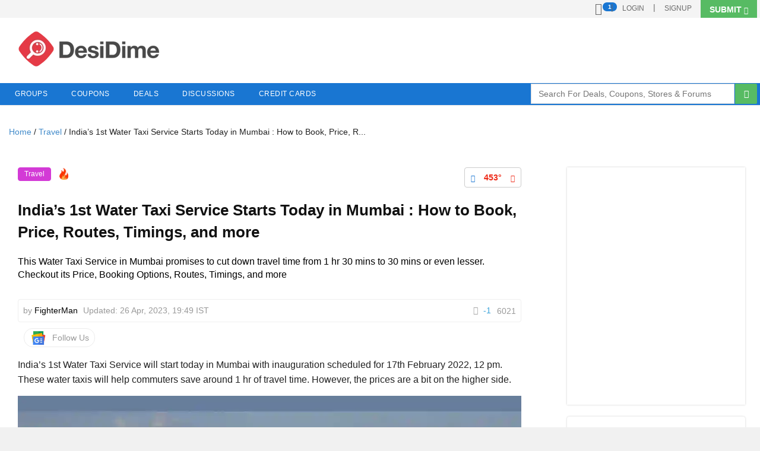

--- FILE ---
content_type: text/html; charset=utf-8
request_url: https://www.desidime.com/news/india-s-1st-water-taxi-service-starts-book-price-routes-timings
body_size: 37816
content:
<!DOCTYPE html>
<html dir='ltr' itemscope='' itemtype='http://schema.org/WebPage' lang='en' xmlns='http://www.w3.org/1999/xhtml'>
<head>
<meta content='text/html; charset=utf-8' http-equiv='Content-Type'>
<title>
India’s 1st Water Taxi Service Starts Today in Mumbai : How to Book, Price, Routes, Timings, and more | DesiDime
</title>
<meta content='width=device-width, initial-scale=1, minimum-scale=1, maximum-scale=1' name='viewport'>
<meta content='India’s 1st Water Taxi Service Starts Today in Mumbai : How to Book, Price, Routes, Timings, and more This Water Taxi Service in Mumbai promises to cut down travel time from 1 hr 30 mins to 30 mins or even lesser. Checkout its Price, Booking Options, Routes, Timings, and more -- India&#39;s Fastest growing Online Shopping Community to find Hottest deals, Coupon codes and Freebies.' name='Description'>
<meta content='width=device-width' name='viewport'>
<meta content='1884383896' name='ir-site-verification-token'>
<meta content='no-referrer-when-downgrade' name='referrer'>
<meta content='440405955026a0e9dad5874417b8dbb9f340eb5a93bbeed6a8809da01b9d0a79' name='ahrefs-site-verification'>
<!-- open graph protocal -->
<meta content='Desidime' property='og:site_name'>
<meta content='https://cdn1.desidime.com/cdn-cgi/image/fit=contain,f=auto,onerror=redirect,w=1200,h=628,q=90/topics/photos/1406156/original/images_1545646163204_beirut_water_taxi_lebanon.jpg' property='og:image'>
<meta content='India’s 1st Water Taxi Service Starts Today in Mumbai : How to Book, Price, Routes, Timings, and more | DesiDime' property='og:title'>
<meta content='India’s 1st Water Taxi Service Starts Today in Mumbai : How to Book, Price, Routes, Timings, and more This Water Taxi Service in Mumbai promises to cut down travel time from 1 hr 30 mins to 30 mins or even lesser. Checkout its Price, Booking Options, Routes, Timings, and more -- India&#39;s Fastest growing Online Shopping Community to find Hottest deals, Coupon codes and Freebies.' property='og:description'>
<meta content='https://www.desidime.com/news/india-s-1st-water-taxi-service-starts-book-price-routes-timings' property='og:url'>
<!-- end of open graph -->
<!-- twitter cards -->
<meta content='summary' name='twitter:card'>
<meta content='@desi_dime' name='twitter:site'>
<meta content='India’s 1st Water Taxi Service Starts Today in Mumbai : How to Book, Price, Routes, Timings, and more | DesiDime' name='twitter:title'>
<meta content='India’s 1st Water Taxi Service Starts Today in Mumbai : How to Book, Price, Routes, Timings, and more This Water Taxi Service in Mumbai promises to cut down travel time from 1 hr 30 mins to 30 mins or even lesser. Checkout its Price, Booking Options, Routes, Timings, and more -- India&#39;s Fastest growing Online Shopping Community to find Hottest deals, Coupon codes and Freebies.' name='twitter:description'>
<meta content='https://cdn2.desidime.com/cdn-cgi/image/fit=contain,f=auto,onerror=redirect,w=800,h=418,q=90/topics/photos/1406156/original/images_1545646163204_beirut_water_taxi_lebanon.jpg' name='twitter:image'>
<!-- end twitter cards -->
<meta content='max-image-preview:large, max-snippet:-1, max-video-preview:-1' name='robots'>
<link href='https://cdn0.desidime.com/logo/favicon.ico' rel='shortcut icon'>
<link href='/manifest.json' rel='manifest'>
  <style>
	html{text-size-adjust:100%}body{margin:0}article,aside,details,figcaption,figure,footer,header,hgroup,main,nav,section,summary{display:block}a{background:transparent}b,strong{font-weight:700}img{border:0}figure{margin:1em 40px}pre{overflow:auto}code,kbd,pre,samp{font-family:monospace,monospace;font-size:1em}button,input,optgroup,select,textarea{color:inherit;font:inherit;margin:0}button{overflow:visible}button,select{text-transform:none}button,html input[type="button"],input[type="reset"],input[type="submit"]{appearance:button;cursor:pointer}input{line-height:normal}input[type="search"]{appearance:textfield;box-sizing:content-box}input[type="search"]::-webkit-search-cancel-button,input[type="search"]::-webkit-search-decoration{appearance:none}textarea{overflow:auto}table{border-collapse:collapse;border-spacing:0}td,th{padding:0}*{box-sizing:border-box}html{font-size:62.5%;-webkit-tap-highlight-color:rgba(0,0,0,0)}html,body,div,span,applet,object,iframe,h1,h2,h3,h4,h5,h6,p,blockquote,pre,a,abbr,acronym,address,big,cite,code,del,dfn,em,img,ins,kbd,q,s,samp,small,strike,strong,sub,sup,tt,var,b,u,i,center,dl,dt,dd,ol,ul,li,fieldset,form,label,legend,table,caption,tbody,tfoot,thead,tr,th,td,article,aside,canvas,details,embed,figure,figcaption,footer,header,hgroup,menu,nav,output,ruby,section,summary,time,mark,audio,video{border:0 none;margin:0;padding:0;vertical-align:baseline}body{font-family: "Helvetica Neue",Helvetica,Lucida Grande,sans-serif;font-size:14px;line-height:1.42857;color:rgb(33,33,33);background-color:rgb(241,241,241);overflow-x:hidden;width:100%}input,button,select,textarea{font-family:inherit;font-size:inherit;line-height:inherit}a{color:rgb(0,0,0);text-decoration:none}ul{list-style:outside none none}ol li{list-style-type:decimal}img{vertical-align:middle}h1,h2,h3,h4,h5,h6,.h1,.h2,.h3,.h4,.h5,.h6{font-family:inherit;font-weight:500;line-height:1.42857;color:rgb(33,33,33)}h1,.h1,h2,.h2,h3,.h3,h4,.h4,h5,.h5,h6,.h6{margin:0 0 10px}h3,.h3{font-size:14px}p{margin:0 0 10px}.cf{clear:both}.cf::before,.cf::after{content:" ";display:table}.cf::after{clear:both}*{overflow-wrap:break-word}@font-face{font-family:rupee_foradianregular;src:url("https://cdn2.desidime.com/assets/rupee_foradian-webfont.eot?#iefix") format("embedded-opentype"),url(https://cdn2.desidime.com/assets/rupee_foradian-webfont.woff) format("woff"),url(https://cdn2.desidime.com/assets/rupee_foradian-webfont.ttf) format("truetype");font-weight:400;font-style:normal}.grid-container::before,.grid-5::before,.tablet-grid-5::before,.grid-10::before,.tablet-grid-10::before,.grid-15::before,.tablet-grid-15::before,.grid-20::before,.tablet-grid-20::before,.grid-25::before,.tablet-grid-25::before,.grid-30::before,.tablet-grid-30::before,.grid-35::before,.tablet-grid-35::before,.grid-40::before,.tablet-grid-40::before,.grid-45::before,.tablet-grid-45::before,.grid-50::before,.tablet-grid-50::before,.grid-55::before,.tablet-grid-55::before,.grid-60::before,.tablet-grid-60::before,.grid-65::before,.tablet-grid-65::before,.grid-70::before,.tablet-grid-70::before,.grid-75::before,.tablet-grid-75::before,.grid-80::before,.tablet-grid-80::before,.grid-85::before,.tablet-grid-85::before,.grid-90::before,.tablet-grid-90::before,.grid-95::before,.tablet-grid-95::before,.grid-100::before,.tablet-grid-100::before,.grid-33::before,.tablet-grid-33::before,.grid-66::before,.tablet-grid-66::before,.clearfix::before,.grid-container::after,.grid-5::after,.tablet-grid-5::after,.grid-10::after,.tablet-grid-10::after,.grid-15::after,.tablet-grid-15::after,.grid-20::after,.tablet-grid-20::after,.grid-25::after,.tablet-grid-25::after,.grid-30::after,.tablet-grid-30::after,.grid-35::after,.tablet-grid-35::after,.grid-40::after,.tablet-grid-40::after,.grid-45::after,.tablet-grid-45::after,.grid-50::after,.tablet-grid-50::after,.grid-55::after,.tablet-grid-55::after,.grid-60::after,.tablet-grid-60::after,.grid-65::after,.tablet-grid-65::after,.grid-70::after,.tablet-grid-70::after,.grid-75::after,.tablet-grid-75::after,.grid-80::after,.tablet-grid-80::after,.grid-85::after,.tablet-grid-85::after,.grid-90::after,.tablet-grid-90::after,.grid-95::after,.tablet-grid-95::after,.grid-100::after,.tablet-grid-100::after,.grid-33::after,.tablet-grid-33::after,.grid-66::after,.tablet-grid-66::after,.clearfix::after{content:".";display:block;overflow:hidden;visibility:hidden;font-size:0;line-height:0;width:0;height:0}.grid-container::after,.grid-5::after,.mobile-grid-5::after,.tablet-grid-5::after,.grid-10::after,.mobile-grid-10::after,.tablet-grid-10::after,.grid-15::after,.mobile-grid-15::after,.tablet-grid-15::after,.grid-20::after,.mobile-grid-20::after,.tablet-grid-20::after,.grid-25::after,.mobile-grid-25::after,.tablet-grid-25::after,.grid-30::after,.mobile-grid-30::after,.tablet-grid-30::after,.grid-35::after,.mobile-grid-35::after,.tablet-grid-35::after,.grid-40::after,.mobile-grid-40::after,.tablet-grid-40::after,.grid-45::after,.mobile-grid-45::after,.tablet-grid-45::after,.grid-50::after,.mobile-grid-50::after,.tablet-grid-50::after,.grid-55::after,.mobile-grid-55::after,.tablet-grid-55::after,.grid-60::after,.mobile-grid-60::after,.tablet-grid-60::after,.grid-65::after,.mobile-grid-65::after,.tablet-grid-65::after,.grid-70::after,.mobile-grid-70::after,.tablet-grid-70::after,.grid-75::after,.mobile-grid-75::after,.tablet-grid-75::after,.grid-80::after,.mobile-grid-80::after,.tablet-grid-80::after,.grid-85::after,.mobile-grid-85::after,.tablet-grid-85::after,.grid-90::after,.mobile-grid-90::after,.tablet-grid-90::after,.grid-95::after,.mobile-grid-95::after,.tablet-grid-95::after,.grid-100::after,.mobile-grid-100::after,.tablet-grid-100::after,.grid-33::after,.mobile-grid-33::after,.tablet-grid-33::after,.grid-66::after,.mobile-grid-66::after,.tablet-grid-66::after,.clearfix::after{clear:both}.grid-container{margin-left:auto;margin-right:auto;max-width:1320px;padding:0 5px}.grid-100,.grid-5,.mobile-grid-5,.tablet-grid-5,.grid-10,.mobile-grid-10,.tablet-grid-10,.grid-15,.mobile-grid-15,.tablet-grid-15,.grid-20,.mobile-grid-20,.tablet-grid-20,.grid-25,.mobile-grid-25,.tablet-grid-25,.grid-30,.mobile-grid-30,.tablet-grid-30,.grid-35,.mobile-grid-35,.tablet-grid-35,.grid-40,.mobile-grid-40,.tablet-grid-40,.grid-45,.mobile-grid-45,.tablet-grid-45,.grid-50,.mobile-grid-50,.tablet-grid-50,.grid-55,.mobile-grid-55,.tablet-grid-55,.grid-60,.mobile-grid-60,.tablet-grid-60,.grid-65,.mobile-grid-65,.tablet-grid-65,.grid-70,.mobile-grid-70,.tablet-grid-70,.grid-75,.mobile-grid-75,.tablet-grid-75,.grid-80,.mobile-grid-80,.tablet-grid-80,.grid-85,.mobile-grid-85,.tablet-grid-85,.grid-90,.mobile-grid-90,.tablet-grid-90,.grid-95,.mobile-grid-95,.tablet-grid-95,.mobile-grid-100,.tablet-grid-100,.grid-33,.mobile-grid-33,.tablet-grid-33,.grid-66,.mobile-grid-66,.tablet-grid-66{box-sizing:border-box;padding-left:10px;padding-right:10px}.grid-parent{padding-left:0;padding-right:0}.prefix-5{margin-left:5%}.suffix-5{margin-right:5%}.grid-10{float:left;width:10%}.prefix-10{margin-left:10%}.suffix-10{margin-right:10%}.grid-15{float:left;width:15%}.prefix-15{margin-left:15%}.suffix-15{margin-right:15%}.grid-20{float:left;width:20%}.grid-25{float:left;width:25%}.grid-30{float:left;width:30%}.grid-35{float:left;width:35%}.grid-40{float:left;width:40%}.grid-45{float:left;width:45%}.grid-50{float:left;width:50%}.grid-55{float:left;width:55%}.grid-60{float:left;width:60%}.grid-70{float:left;width:70%}.grid-75{float:left;width:75%}.grid-80{float:left;width:80%}.grid-85{float:left;width:85%}.grid-90{float:left;width:90%}.grid-33{float:left;width:33.3333%}.grid-100{clear:both;width:100%}.ui-front{z-index:100}.ui-autocomplete{position:absolute;top:0;left:0;cursor:default}.ui-widget{font-family:Arial,helvetica,sans-serif;font-size:1.1em}.gold-dime-icon{background-image:url(https://cdn0.desidime.com/giveaways/dsk/golddime-notify-icon.png);background-repeat:no-repeat;width:20px;height:20px;display:inline-block}.pepper-flag{background-position:0 -89px;width:95px;height:34px}.promodescuentos-flag{background-position:-34px -2px;margin-right:6px}.pelando-flag{background-position:-66px -2px;margin-right:6px}.hotukdeals-flag{background-position:-2px -24px;margin-right:6px}.dealabs-flag{background-position:-35px -24px;margin-right:6px}.peppernl-flag{background-position:-66px -24px;margin-right:6px}.mydealz-flag{background-position:-2px -46px;margin-right:6px}.preisjaeger-flag{background-position:-35px -46px;margin-right:6px}.pepperpl-flag{background-position:-66px -46px;margin-right:6px}.chollometro-flag{background-position:-67px -68px;margin-right:6px}.align-right{text-align:right}.bg-white,.header-container{background-color:rgb(255,255,255)}.show-grid{padding-top:10px;padding-bottom:10px}.pos-relative{position:relative}.header-top{height:30px;background:rgb(244,244,244)}#user_auth{float:right;position:relative}.navdivider{padding-top:2px}.nlt>a,.navdivider,.user-dropdown .ico-expand-more{color:rgb(106,106,106)}.user-dropdown{padding-right:15px}.ffsearch input{display:block;width:90%;height:34px;padding:6px 12px;line-height:1.42857;color:rgb(85,85,85);background-color:rgb(255,255,255);background-image:none;border:1px solid rgb(217,217,217)}.ffsearchbtn{background-color:rgb(87,187,99)}.btn-inline,.ffsearchbtn{position:absolute;top:0;right:0;width:37px;height:34px;border:none;color:rgb(255,255,255);border-top-right-radius:2px;border-bottom-right-radius:2px}input[type="search"]{appearance:none}input[type="search"]{box-sizing:border-box}.drop-menu .h3{padding-left:10px}.new-navigation #fnav li.mega-menu .secondary-menu.menufix{width:90%}.new-navigation #fnav li.mega-menu .secondary-menu{width:70%;top:auto;left:auto}#fnav li.drop-menu ul li a{padding:0 10px}.nav-top{position:relative;background:rgb(25,118,210)}.nav-inner{margin:auto;position:relative}#fnav>li{list-style:none;border-bottom:none;display:block;float:left}#fnav>li>a,.ddanchor{color:rgb(255,255,255);font-size:12px;padding:10px 20px;text-decoration:none;text-transform:uppercase;font-weight:400;letter-spacing:.5px;display:block;cursor:default}#fnav>li>a{display:inline-block}#fnav>li>a:first-child{margin-left:0}#fnav li.drop-menu ul li{position:relative}#fnav ul li{list-style:none;padding:6px 0}.drop-menu ul li a{display:block}.new-navigation a{position:relative}.new-navigation li.drop-menu>a::before,.deal-baba-main span::before{border-bottom:3px solid transparent;content:"";background:rgb(255,0,0);bottom:0;height:3px;position:absolute;left:0;right:auto;z-index:2;width:0;transition:all 0.3s ease 0s}.secondary-menu{top:100%;border-bottom:0 none;transition:all 0.3s ease 0s;opacity:0;transform:scale(0);transform-origin:left top 0;display:block;width:240px;padding:0;position:absolute}.new-navigation #fnav li.mega-menu{position:static}.new-navigation #fnav ul li{padding:10px 0}.drop-menu ul li a{font-size:14px}.drop-menu .h3{padding:10px 10px 5px;color:rgb(40,158,222);letter-spacing:1px;text-transform:uppercase;margin:0}.feedback{padding:0 10px;margin:0;color:rgb(40,158,222);letter-spacing:1px;text-transform:uppercase}.trending-news-txt{color:rgb(40,158,222);padding:0 15px;margin-top:10px}.all-stores{padding-right:15px;display:inline-block;padding-top:10px;color:rgb(66,139,202);padding-bottom:10px}.mega-menu .secondary-menu{background-color:rgb(247,247,247)}.mega-menu .secondary-menu.bg-white{background-color:rgb(255,255,255)}.secondary-menu.bg-white{padding:10px 0}@-webkit-keyframes bounceIn{0%,20%,40%,60%,80%,100%{animation-timing-function:cubic-bezier(.215,.61,.355,1)}0%{opacity:0;transform:scale3d(.3,.3,.3)}20%{transform:scale3d(1.1,1.1,1.1)}40%{transform:scale3d(.9,.9,.9)}60%{opacity:1;transform:scale3d(1.03,1.03,1.03)}80%{transform:scale3d(.97,.97,.97)}100%{opacity:1;transform:scale3d(1,1,1)}}@keyframes bounceIn{0%,20%,40%,60%,80%,100%{animation-timing-function:cubic-bezier(.215,.61,.355,1)}0%{opacity:0;transform:scale3d(.3,.3,.3)}20%{transform:scale3d(1.1,1.1,1.1)}40%{transform:scale3d(.9,.9,.9)}60%{opacity:1;transform:scale3d(1.03,1.03,1.03)}80%{transform:scale3d(.97,.97,.97)}100%{opacity:1;transform:scale3d(1,1,1)}}@-webkit-keyframes bounceOut{20%{transform:scale3d(.9,.9,.9)}50%,55%{opacity:1;transform:scale3d(1.1,1.1,1.1)}100%{opacity:0;transform:scale3d(.3,.3,.3)}}@keyframes bounceOut{20%{transform:scale3d(.9,.9,.9)}50%,55%{opacity:1;transform:scale3d(1.1,1.1,1.1)}100%{opacity:0;transform:scale3d(.3,.3,.3)}}.notefication-link-list li{float:left;vertical-align:middle;position:relative}.nlt{line-height:20px;font-size:12px}.nlt>a{padding:4px 15px;display:inline-block;text-transform:uppercase}.nlt .ico-chat,.nlt .ico-notifications{font-size:20px}.user-dropdown .ico-expand-more{font-size:10px}.navdivider{padding-top:2px}.nlt>a,.navdivider,.user-dropdown .ico-expand-more{color:rgb(106,106,106)}.number-cont,.babacount{background-color:rgb(25,118,210);border-radius:10px;font-size:10px;font-weight:700;min-width:24px;padding-top:1px;text-align:center;position:absolute;top:4px;min-height:14px;line-height:14px;color:rgb(255,255,255)}.number-cont{left:28px}.account-dropdown,.submit-dropdown{position:absolute;display:none;right:0;z-index:11;top:30px}.account-dropdown{background-color:rgb(255,255,255)}.submit-dropdown{background-color:rgb(47,47,47);box-shadow:rgb(0,0,0) 0 9px 22px -6px}.account-dropdown li a,.submit-dropdown li a{font-size:12px;display:block;padding:5px 10px;line-height:24px;width:185px;text-transform:uppercase}.account-dropdown li a{color:rgb(106,106,106);border-bottom:1px solid rgb(233,233,233)}.submit-dropdown li a{color:rgb(255,255,255)}.submit-plus{padding:6px 15px 4px;background-color:rgb(87,187,99);color:rgb(255,255,255);display:inline-block;text-transform:uppercase;font-weight:700}.hot-yellow{color:rgb(255,192,0)}.hot-red{color:rgb(238,43,25)}.group-hot{font-weight:700;font-size:16px}.group-box-image{border-radius:50%;height:40px;overflow:hidden;width:40px;margin:auto}.group-box-image img{max-width:100%;display:block}.fl{float:left}.cf{clear:both}.tc{text-align:center}.csecondary{color:rgb(165,165,165)}.mb4{margin-bottom:4px}.pt4{padding-top:4px}.pt10{padding-top:10px}.pb10{padding-bottom:10px}.group-names{color:rgb(51,51,51);line-height:18px;font-size:14px;font-weight:600}.news-popular-image img{height:50px;width:50px;text-align:center}img{vertical-align:middle}.news-titile{color:rgb(17,17,17);line-height:22px;font-size:14px;font-weight:600}.news-created-name a,.news-created-name{color:rgb(0,0,0);display:inline-flex}.news-created-date{color:rgb(153,153,153)}.post-count{font-size:14px;color:rgb(153,153,153);display:inline-block}.post-count .ico-post{font-size:14px;vertical-align:middle}.brd-l-grey{border-left:1px solid rgb(221,221,221)}.brd-r-grey{border-right:1px solid rgb(221,221,221)}.discussion-nav-height{height:348px}.deal-nav-height{height:320px}.color-white{color:rgb(255,255,255)}.font25{font-size:25px}.gutter-right20{margin-right:20px}.ftr{float:right}.ftl{float:left}.pad10{padding:10px;display:block}.gutter-top20{margin-top:20px}.pad-top-bottom30{padding:30px 0px!important}.pad-top-bottom20{padding:20px 0px!important}.gb20{margin-bottom:20px}.font12{font-size:12px}.green-text{color:rgb(92,184,92)}.pad-lr10{padding-left:10px;padding-right:10px}.shadow,.wcard{box-shadow:rgba(0,0,0,.1) 0 1px 2px}.wcard{background-color:rgb(255,255,255)}.pb10{padding-bottom:10px}.form-control,.form-fix input,.form-fix select,.form-group .token-input-list-facebook{display:block;width:100%;height:34px;padding:6px 12px;line-height:1.42857;color:rgb(85,85,85);background-color:rgb(255,255,255);background-image:none;border:1px solid rgb(204,204,204);border-radius:4px;box-shadow:rgba(0,0,0,.075) 0 1px 1px inset;transition:border-color 0.15s ease-in-out 0s,box-shadow 0.15s ease-in-out 0s}.form-control::-webkit-input-placeholder{color:rgb(119,119,119)}textarea.form-control{height:auto!important}input[type="search"]{appearance:none}.form-group{margin-bottom:15px}.btn,.actions>.button,.news-feed-footer-wrap .couponcode,.news-feed-footer-wrap .dealcode,.user-page .btn-channel-edit,.user-page .btn-channel-create,.user-page .btn-subscribe,.user-page .btn-unsubscribe,.scubscribe_text_cont .btn-channel-edit,.scubscribe_text_cont .btn-unsubscribe,.scubscribe_text_cont .btn-subscribe,.scubscribe_text_cont .btn-channel-create{display:inline-block;padding:6px 12px;margin-bottom:0;font-weight:400;line-height:1.42857;text-align:center;white-space:nowrap;vertical-align:middle;cursor:pointer;user-select:none;background-image:none;border:1px solid transparent}.btn-success,.user-page .btn-subscribe,.scubscribe_text_cont .btn-subscribe{color:rgb(255,255,255);background-color:rgb(87,187,99);border-color:rgb(76,174,76)}.btn-inline,.ffsearchbtn{position:absolute;top:0;right:0;width:37px;height:34px;border:none;color:rgb(255,255,255);border-top-right-radius:2px;border-bottom-right-radius:2px}.ffsearchbtn{background-color:rgb(87,187,99)}.show-footer,.to-top{background:rgb(255,255,255);opacity:.8;box-shadow:rgba(0,0,0,.05) 0 0 10px;overflow:hidden;transition:opacity 0.3s ease 0s,visibility 0s ease 0.3s;color:rgb(0,0,0);text-indent:initial;font-size:15px;padding:5px 10px;text-align:center;margin:10px;pointer-events:initial}.sticky_footer i{vertical-align:text-bottom}.txt-center{text-align:center}.font17{font-size:17px}.pos-relative{position:relative}.block{display:block!important}.gutter-top{margin-top:10px}.display-none{display:none}.cursor-pointer{cursor:pointer}.show-grid{padding-top:10px;padding-bottom:10px}.pad-left{padding-left:10px;padding-right:0}.pad-right{padding-left:0;padding-right:10px}.pad-bottom20{padding-bottom:20px}.pad-right10{padding-right:10px}.pad-right20{padding-right:20px}.font18{font-size:18px}.text-left{text-align:left}.color-blue{color:rgb(40,158,222)}.color-light-gray{color:rgb(165,165,165)}.bold-txt{font-weight:700}.gutter-right5{margin-right:5px}.plr10{padding-left:10px;padding-right:10px}.alertactions,.pt10{padding-top:10px}.shadow-dark{box-shadow:rgba(0,0,0,.2) 0 3px 3px}.brd-r-d{border-right:1px solid rgb(234,234,234)}.brd-t-d{border-top:1px solid rgb(204,204,204)}.igreen{color:rgb(87,187,99)}.pt6{padding-top:6px}.p4{padding:4px}.f16{font-size:16px}.ptb20{padding-top:20px;padding-bottom:20px}.bold{font-weight:700}.vm{vertical-align:middle}@keyframes moveanimation1{0%,100%{transform:translateX(0)}75%{transform:translateX(30px)}}@keyframes moveanimation2{0%,100%{transform:translateY(0)}75%{transform:translateY(30px)}}@keyframes moveanimation3{0%,100%{transform:translate(0,0)}75%{transform:translate(30px,30px)}}.w100{width:100%}.main-container-full .vote-box{border:1px solid #ccc;border-radius:4px;overflow:hidden;align-items:center;display:inline-flex}.bgvotered{background-color:rgb(238,43,25)}.cvotegrey{color:rgb(165,165,165)}.cwhite{color:rgb(255,255,255)}.ptb6{padding-top:6px;padding-bottom:6px}.pt4{padding-top:4px}.pr10{padding-right:10px}.br4{border-radius:4px}.pb10{padding-bottom:10px}.br2{border-radius:2px}.f8{font-size:8px}.bgwhite{background-color:rgb(255,255,255)}.dark-grey{background-color:rgb(47,47,47)}.light-grey{background-color:rgb(60,60,60)}.footer-nav{padding:10px 0 20px;margin:0 -10px}.footer-nav a{padding:0;color:rgb(176,176,176);line-height:25px}.footer-browse-links{color:rgb(176,176,176);padding:0 10px;line-height:24px}.socialicon.footer a{font-size:22px;padding:0 10px 10px 0;display:inline-block}.ico.ico-rss3{color:rgb(210,134,35)}.whatsapp_bg_blue{background-color:rgb(25,118,210)}.ico.ico-facebook,.socialicon .ico-facebook3{color:rgb(60,88,153)}.ico.ico-twitter,.socialicon .ico-twitter-social{color:rgb(85,172,238)}.ico.ico-google,.socialicon .ico-pinterest-social{color:rgb(219,8,28)}.sticky_footer{position:fixed;bottom:0;width:100%;max-width:100%;margin:0 auto;z-index:101}.point-events{pointer-events:none}.ico,.searchitems span::after{speak:none;font-style:normal;font-weight:400;font-variant:normal;text-transform:none;line-height:1;-webkit-font-smoothing:antialiased;font-family:icoparity!important}.ico-plus1::before{content:""}.ico-minus1::before{content:""}.ico-round-minus-button::before{content:""}.ico-karma::before{content:""}.ico-dimes::before{content:""}.ico-round-add-button::before{content:""}.ico-rss3::before{content:""}.ico-facebook3::before{content:""}.ico-pinterest-social::before{content:""}.ico-twitter-social::before{content:""}.ico-voteup::before{content:""}.ico-delete::before{content:""}.ico-fans::before{content:""}.ico-person::before{content:""}.ico-post::before{content:""}.ico-chat::before{content:""}.ico-expand-less::before{content:""}.ico-expand-more::before{content:""}.ico-notifications::before{content:""}.ico-share::before{content:""}.ico-edit::before{content:""}.ico-reply2::before{content:""}.ico-quotes-left::before{content:""}.ico-search::before{content:""}.ico-fire::before{content:""}.ico-link::before{content:""}.ico-flag::before{content:""}.ico-eye::before{content:""}.ico-plus::before{content:""}.ico-cancel-circle::before{content:""}.ico-whatsapp::before{content:""}.ico-telegram::before{content:""}@-webkit-keyframes swiper-preloader-spin{100%{transform:rotate(360deg)}}@keyframes swiper-preloader-spin{100%{transform:rotate(360deg)}}.post-count{color:rgb(153,153,153)}.post-count .ico{font-size:11px}.deal-hot{font-weight:700;font-size:14px;min-width:40px;text-align:center;display:inline-block}.hot-yellow{color:rgb(255,192,0)}.hot-red{color:rgb(238,43,25)}.pt6{padding-top:6px}.container{display:block;min-height:20px;margin-top:10px;margin-bottom:10px;padding-left:10px}#wrapper{min-height:100%}.right-side-content,.main-container-full{width:100%}.gutter-right{margin-right:10px}.inline{display:inline-block}.color-white{color:rgb(255,255,255)}.align-right{text-align:right}a{outline:0}table{background-color:transparent}th{text-align:left}#user_auth{float:right;position:relative;top:0}.well,.well-gray,.ads-300,.pricesir-card,.fliter-box,.wcard,.infmsg,.dealactions,.dd-detail,.similar-deal-box,.white-slate,.useractions,.ui-datepicker{box-shadow:rgba(0,0,0,.2) 0 1px 1px}.link-clr a,.reviewby span,.user-comment-text a,.linkclr,.usercomment a,.postcontent a{color:rgb(25,118,210)}input[type="search"]{box-sizing:border-box}.form-control,.form-fix input,.form-fix select,.form-group .token-input-list-facebook{display:block;width:100%;padding:6px 12px;line-height:1.42857;color:rgb(85,85,85);background-color:rgb(255,255,255);background-image:none;border:1px solid rgb(204,204,204);border-radius:4px;box-shadow:rgba(0,0,0,.075) 0 1px 1px inset;transition:border-color 0.15s ease-in-out 0s,box-shadow 0.15s ease-in-out 0s;height:34px!important}.form-control::-webkit-input-placeholder{color:rgb(119,119,119)}textarea.form-control{height:auto}input[type="search"]{appearance:none}.form-group{margin-bottom:15px}.breadcrumb a{display:inline-block;color:rgb(66,139,202)}.example-block{padding-top:1px}.ui-autocomplete{list-style:none;border:1px solid rgb(214,214,214);max-height:200px;overflow-y:scroll}.drop-menu .h3{padding-left:10px}.new-navigation #fnav li.mega-menu .secondary-menu.menufix{width:90%}.new-navigation #fnav li.mega-menu .secondary-menu{width:80%;top:auto;left:auto}#fnav li.drop-menu ul li a{padding:0 12px}.gb10{margin-bottom:10px}.notification-popup{background:rgb(255,255,255);border-right:1px solid rgb(224,228,231);border-bottom:1px solid rgb(224,228,231);border-left:1px solid rgb(224,228,231);border-image:initial;border-top:none;max-width:350px;width:400px;z-index:99999;position:absolute;right:-5px;top:30px;font-size:12px}.Npopup-top-arrow{background-image:none;border-width:7px;border-style:solid;border-color:transparent transparent rgb(255,255,255);border-image:initial;height:0;right:22px;top:-13px;width:0;position:absolute}.notification-cont-header{border-bottom:1px solid rgb(224,228,231);padding:10px 6px}.notification-cont-header a{color:rgb(25,118,210);font-size:10px;padding-right:10px}.notification-cont-footer a{color:rgb(25,118,210);font-size:12px;text-align:center;padding:10px 6px;border-top:1px solid rgb(224,228,231);display:block}#transOpaqueBg{left:0;min-height:100%;min-width:100%;position:fixed;right:0;text-align:center;top:0;z-index:100;display:none}.font11{font-size:11px}.wrapper-container{width:100%}.header-top{height:30px;background:rgb(244,244,244)}.breadcrumb.crumbfix{padding:20px 0}#fnav li.drop-menu ul li{position:relative}#fnav ul li{list-style:none;padding:6px 0}.fonline,.foffline{border-radius:50%;height:10px;width:10px;display:inline-block}.fonline{background:rgb(53,172,25)}.foffline{background:rgb(153,153,153)}@-webkit-keyframes bounceIn{0%,20%,40%,60%,80%,100%{animation-timing-function:cubic-bezier(.215,.61,.355,1)}0%{opacity:0;transform:scale3d(.3,.3,.3)}20%{transform:scale3d(1.1,1.1,1.1)}40%{transform:scale3d(.9,.9,.9)}60%{opacity:1;transform:scale3d(1.03,1.03,1.03)}80%{transform:scale3d(.97,.97,.97)}100%{opacity:1;transform:scale3d(1,1,1)}}@keyframes bounceIn{0%,20%,40%,60%,80%,100%{animation-timing-function:cubic-bezier(.215,.61,.355,1)}0%{opacity:0;transform:scale3d(.3,.3,.3)}20%{transform:scale3d(1.1,1.1,1.1)}40%{transform:scale3d(.9,.9,.9)}60%{opacity:1;transform:scale3d(1.03,1.03,1.03)}80%{transform:scale3d(.97,.97,.97)}100%{opacity:1;transform:scale3d(1,1,1)}}@keyframes pulsate{0%{transform:scale(.1);opacity:0}50%{opacity:1}100%{transform:scale(1.2);opacity:0}}.breadcrumb ol li{list-style-type:none;display:inline}.breadcrumb ol li,.breadcrumb ol span{margin:0}.user-dropdown{padding-right:15px;position:relative}.new-navigation a{position:relative}.new-navigation li.drop-menu>a::before,.deal-baba-main span::before{border-bottom:3px solid transparent;content:"";background:rgb(255,0,0);bottom:0;height:3px;position:absolute;left:0;right:auto;z-index:2;width:0;transition:all 0.3s ease 0s}.secondary-menu{top:100%;border-bottom:0 none;transition:all 0.3s ease 0s;opacity:0;transform:scale(0);transform-origin:left top 0;display:block;width:240px;padding:0;position:absolute}.new-navigation #fnav li.mega-menu{position:static}.new-navigation #fnav ul li{padding:10px 0}.drop-menu ul li a{font-size:14px}.drop-menu .h3{padding-top:10px;color:rgb(52,52,52);padding-bottom:5px;letter-spacing:1px}.all-stores{padding-right:15px;display:inline-block;padding-top:10px;color:rgb(66,139,202);padding-bottom:10px}.mega-menu .secondary-menu{background-color:rgb(247,247,247)}.mega-menu .secondary-menu.bg-white{background-color:rgb(255,255,255)}.secondary-menu.bg-white{padding:10px 0}@-webkit-keyframes bounceIn{0%,20%,40%,60%,80%,100%{animation-timing-function:cubic-bezier(.215,.61,.355,1)}0%{opacity:0;transform:scale3d(.3,.3,.3)}20%{transform:scale3d(1.1,1.1,1.1)}40%{transform:scale3d(.9,.9,.9)}60%{opacity:1;transform:scale3d(1.03,1.03,1.03)}80%{transform:scale3d(.97,.97,.97)}100%{opacity:1;transform:scale3d(1,1,1)}}@keyframes bounceIn{0%,20%,40%,60%,80%,100%{animation-timing-function:cubic-bezier(.215,.61,.355,1)}0%{opacity:0;transform:scale3d(.3,.3,.3)}20%{transform:scale3d(1.1,1.1,1.1)}40%{transform:scale3d(.9,.9,.9)}60%{opacity:1;transform:scale3d(1.03,1.03,1.03)}80%{transform:scale3d(.97,.97,.97)}100%{opacity:1;transform:scale3d(1,1,1)}}@-webkit-keyframes bounceOut{20%{transform:scale3d(.9,.9,.9)}50%,55%{opacity:1;transform:scale3d(1.1,1.1,1.1)}100%{opacity:0;transform:scale3d(.3,.3,.3)}}@keyframes bounceOut{20%{transform:scale3d(.9,.9,.9)}50%,55%{opacity:1;transform:scale3d(1.1,1.1,1.1)}100%{opacity:0;transform:scale3d(.3,.3,.3)}}.dark-grey{background-color:rgb(47,47,47)}.light-grey{background-color:rgb(60,60,60)}.footer-nav{padding:10px 0 20px;margin:0 -10px}.footer-nav a{padding:0;color:rgb(176,176,176);line-height:25px}.footer-browse-links{color:rgb(176,176,176);padding:0 10px;line-height:24px}.socialicon.footer a{font-size:22px;padding:0 10px 10px 0;display:inline-block}.ico.ico-rss3{color:rgb(210,134,35)}.whatsapp_bg_blue{background-color:rgb(25,118,210)}.drop-menu ul li a{display:block}@keyframes pulsate{0%{transform:scale(.1);opacity:0}50%{opacity:1}100%{transform:scale(1.2);opacity:0}}.btn-reply,.btn-buynow,.btn-reply-sm,.btn-delete-sm,.btnbuy,.btnpricealert{font-weight:700;box-shadow:rgba(0,0,0,.2) 0 1px 1px;text-transform:uppercase;text-align:center}.btn-reply,.btn-reply-sm{background-color:rgb(87,187,99)}.btn-reply-sm,.btn-delete-sm{padding:10px 15px;border:none;display:inline-block;font-size:14px;border-radius:4px;}.footer-data{bottom:10px;width:100%}.usercomment{clear:both;overflow-wrap:break-word}.sb-search{position:relative;width:0%;min-width:30px;height:30px;float:right;overflow:hidden;transition:width 0.3s ease 0s;backface-visibility:hidden}.sb-search-input{position:absolute;top:0;right:0;border:none;outline:none;background:rgb(255,255,255);width:100%;height:30px;margin:0;z-index:1;font-family:inherit;color:rgb(165,165,165)}input[type="search"].sb-search-input{appearance:none;border-radius:0}.sb-search-input::-webkit-input-placeholder{color:rgb(165,165,165)}.sb-search-submit .ico-search,.sb-icon-search{width:30px;height:30px;line-height:30px;color:rgb(25,118,210);background-color:rgb(255,255,255);font-size:16px;display:block}.sb-icon-search,.sb-search-submit{position:absolute;right:0;top:0;padding:0;margin:0;text-align:center;cursor:pointer;border:none}.sb-icon-search{z-index:2;speak:none;font-style:normal;font-weight:400;font-variant:normal;text-transform:none;-webkit-font-smoothing:antialiased}.sb-icon-search::before{content:""}.editboxnew{background-color:rgb(255,255,255);position:fixed;width:618px;right:25px;bottom:0;box-shadow:gray 0 0 25px;z-index:101}.editboxnew textarea{font-family:"Lucida Grande",Tahoma,Arial,Helvetica,sans-serif;font-size:1em;margin-bottom:1em}.replyhead{background-color:rgb(57,57,57);padding:10px}.replyhead span{font-size:15px;font-weight:700}.replyhead span,.replyhead .ico{color:rgb(255,255,255)}.list-details.postfix li{font-size:13px}.dimer-comment-count{padding:10px 20px}.dimername a{font-size:16px;font-weight:600}.header-comment{overflow:hidden}.list-details{padding-top:0}.brd-t-b-4{border-top:4px solid rgb(25,118,210)}.dimerdata{padding:0 0 10px;color:rgb(0,0,0);font-size:12px}.dimerdata .ico{font-size:16px}.dimerdata .ico.ico-round-add-button,.dimerdata .ico.ico-round-minus-button{margin-right:10px}.igreen{color:rgb(87,187,99)}.iyellow{color:rgb(255,127,0)}.ired{color:rgb(255,99,71)}.brd-r-d{border-right:1px solid rgb(234,234,234)}.usercomment h1,.usercomment .h1,.usercomment h2,.usercomment .h2,.usercomment h3,.usercomment .h3,.mainpost h1,.mainpost .h1,.mainpost h2,.mainpost .h2,.mainpost h3,.mainpost .h3,.wikipost h1,.wikipost .h1,.wikipost h2,.wikipost .h2,.wikipost h3,.wikipost .h3,.usercomment,.mainpost,.wikipost{color:rgb(0,0,0)}.gb5{margin-bottom:5px}.gt40{margin-top:40px}.focusfix textarea::-webkit-input-placeholder{opacity:.4;transition:opacity 0.5s ease 0s}.csecondary{color:rgb(165,165,165)}.plr10{padding-left:10px;padding-right:10px}.p10{padding:10px}.f18{font-size:18px}.f10{font-size:10px}.bold{font-weight:700}.mb10{margin-bottom:10px}.vm{vertical-align:middle}.padfix{padding:0 5px}.fl{float:left}.cf{clear:both}.bold{font-weight:700}.cprimary{color:rgb(51,51,51)}.csecondary{color:rgb(165,165,165)}.ptb10{padding:10px 0}.f16{font-size:16px}.f16{font-size:16px}.font18{font-size:18px}.p6{padding:6px}.br4{border-radius:4px}.profiler-result,.profiler-queries{color:rgb(85,85,85);line-height:1;font-size:12px}.profiler-result pre,.profiler-queries pre,.profiler-result code,.profiler-queries code,.profiler-result label,.profiler-queries label,.profiler-result table,.profiler-queries table,.profiler-result tbody,.profiler-queries tbody,.profiler-result thead,.profiler-queries thead,.profiler-result tfoot,.profiler-queries tfoot,.profiler-result tr,.profiler-queries tr,.profiler-result th,.profiler-queries th,.profiler-result td,.profiler-queries td{margin:0;padding:0;border:0;font:inherit;vertical-align:baseline;background-color:transparent;overflow:visible;max-height:none}.profiler-result table,.profiler-queries table{border-collapse:collapse;border-spacing:0}.profiler-result a,.profiler-queries a,.profiler-result a:hover,.profiler-queries a:hover{cursor:pointer;color:rgb(0,119,204)}.profiler-result a,.profiler-queries a{text-decoration:none}.profiler-result{font-family:Helvetica,Arial,sans-serif}.profiler-result .profiler-toggle-duration-with-children{float:right}.profiler-result table.profiler-client-timings{margin-top:10px}.profiler-result .profiler-label{color:rgb(85,85,85);overflow:hidden;text-overflow:ellipsis}.profiler-result .profiler-unit{color:rgb(170,170,170)}.profiler-result .profiler-trivial{display:none}.profiler-result .profiler-trivial td,.profiler-result .profiler-trivial td *{color:rgb(170,170,170)!important}.profiler-result pre,.profiler-result code,.profiler-result .profiler-number,.profiler-result .profiler-unit{font-family:Consolas,monospace,serif}.profiler-result .profiler-number{color:rgb(17,17,17)}.profiler-result .profiler-info{text-align:right}.profiler-result .profiler-info .profiler-name{float:left}.profiler-result .profiler-info .profiler-server-time{white-space:nowrap}.profiler-result .profiler-timings th{background-color:rgb(255,255,255);color:rgb(170,170,170);text-align:right}.profiler-result .profiler-timings th,.profiler-result .profiler-timings td{white-space:nowrap}.profiler-result .profiler-timings .profiler-duration-with-children{display:none}.profiler-result .profiler-timings .profiler-duration{font-family:Consolas,monospace,serif;color:rgb(17,17,17);text-align:right}.profiler-result .profiler-timings .profiler-indent{letter-spacing:4px}.profiler-result .profiler-timings .profiler-queries-show .profiler-number,.profiler-result .profiler-timings .profiler-queries-show .profiler-unit{color:rgb(0,119,204)}.profiler-result .profiler-timings .profiler-percent-in-sql{white-space:nowrap;text-align:right}.profiler-result .profiler-timings tfoot td{padding-top:10px;text-align:right}.profiler-result .profiler-timings tfoot td a{font-size:95%;display:inline-block;margin-left:12px}.profiler-result .profiler-timings tfoot td a:first-child{float:left;margin-left:0}.profiler-result .profiler-queries{font-family:Helvetica,Arial,sans-serif}.profiler-result .profiler-queries .profiler-stack-trace{margin-bottom:15px}.profiler-result .profiler-queries tbody tr{border-bottom:1px solid rgb(241,241,241)}.profiler-result .profiler-queries tr{background-color:rgb(255,255,255)}.profiler-result .profiler-queries pre{font-family:Consolas,monospace,serif;white-space:pre-wrap}.profiler-result .profiler-queries th{background-color:rgb(255,255,255);border-bottom:1px solid rgb(85,85,85);font-weight:700;padding:15px;white-space:nowrap}.profiler-result .profiler-queries td{padding:15px;text-align:left}.profiler-result .profiler-queries td:last-child{padding-right:25px}.profiler-result .profiler-queries .profiler-info div{text-align:right;margin-bottom:5px}.profiler-result .profiler-queries .profiler-gap-info,.profiler-result .profiler-queries .profiler-gap-info td{background-color:rgb(204,204,204)}.profiler-result .profiler-queries .profiler-gap-info .profiler-unit{color:rgb(119,119,119)}.profiler-result .profiler-queries .profiler-gap-info .profiler-info{text-align:right}.profiler-result .profiler-queries .profiler-trivial-gap-container{text-align:center}.profiler-results{z-index:2147483643;position:fixed;top:0}.profiler-results.profiler-left{left:0}.profiler-results.profiler-left.profiler-no-controls .profiler-result:last-child .profiler-button,.profiler-results.profiler-left .profiler-controls{border-bottom-right-radius:10px}.profiler-results.profiler-left .profiler-button,.profiler-results.profiler-left .profiler-controls{border-right:1px solid rgb(136,136,136)}.profiler-results .profiler-button,.profiler-results .profiler-controls{display:none;z-index:2147483640;border-bottom:1px solid rgb(136,136,136);background-color:rgb(255,255,255);padding:4px 7px;text-align:right;cursor:pointer}.profiler-results .profiler-popup{display:none;z-index:2147483641;position:absolute;background-color:rgb(255,255,255);border:1px solid rgb(170,170,170);padding:5px 10px;text-align:left;line-height:18px;overflow:auto;box-shadow:rgb(85,85,85) 0 1px 15px}.profiler-results .profiler-popup .profiler-info{margin-bottom:3px;padding-bottom:2px;border-bottom:1px solid rgb(221,221,221)}.profiler-results .profiler-popup .profiler-info .profiler-name{font-size:110%;font-weight:700}.profiler-results .profiler-popup .profiler-info .profiler-name .profiler-overall-duration{display:none}.profiler-results .profiler-popup .profiler-info .profiler-server-time{font-size:95%}.profiler-results .profiler-popup .profiler-timings th,.profiler-results .profiler-popup .profiler-timings td{padding-left:6px;padding-right:6px}.profiler-results .profiler-popup .profiler-timings th{font-size:95%;padding-bottom:3px}.profiler-results .profiler-popup .profiler-timings .profiler-label{max-width:275px}.profiler-results .profiler-queries{display:none;z-index:2147483643;position:absolute;overflow:auto;background-color:rgb(255,255,255)}.profiler-results .profiler-queries th{font-size:17px}div.textile-toolbar button{margin:0;background-color:rgb(240,240,238);background-repeat:no-repeat;border:1px solid rgb(240,240,238);padding:2px 0}div.textile-toolbar button.standard{text-align:center;width:24px}div.textile-toolbar button img{vertical-align:text-bottom}div.textile-toolbar{background-color:rgb(240,240,238);padding:3px;margin-bottom:4px}#ed_smile img,#ed_sad img,#ed_wink img,#ed_biggrin img,#ed_surprised img,#ed_toungueout img,#ed_eek img,#ed_confused img,#ed_cool img,#ed_lol img,#ed_evil img,#ed_twisted img,#ed_roll img,#ed_oops img,#ed_cry img{width:18px}.ico,.searchitems span::after{speak:none;font-style:normal;font-weight:400;font-variant:normal;text-transform:none;line-height:1;-webkit-font-smoothing:antialiased;font-family:icoparity!important}.ico-plus1::before{content:""}.ico-minus1::before{content:""}.ico-round-minus-button::before{content:""}.ico-karma::before{content:""}.ico-dimes::before{content:""}.ico-round-add-button::before{content:""}.ico-rss3::before{content:""}.ico-facebook3::before{content:""}.ico-pinterest-social::before{content:""}.ico-twitter-social::before{content:""}.ico-voteup::before{content:""}.ico-delete::before{content:""}.ico-fans::before{content:""}.ico-person::before{content:""}.ico-post::before{content:""}.ico-chat::before{content:""}.ico-expand-less::before{content:""}.ico-expand-more::before{content:""}.ico-notifications::before{content:""}.ico-share::before{content:""}.ico-edit::before{content:""}.ico-reply2::before{content:""}.ico-quotes-left::before{content:""}.ico-search::before{content:""}.ico-fire::before{content:""}.ico-link::before{content:""}.ico-flag::before{content:""}.ico-eye::before{content:""}.ico-plus::before{content:""}.ico-cancel-circle::before{content:""}.ico-whatsapp::before{content:""}.ico-telegram::before{content:""}html{text-size-adjust:100%}body{margin:0}article,aside,details,figcaption,figure,footer,header,hgroup,main,nav,section,summary{display:block}a{background:transparent}b,strong{font-weight:700}img{border:0}figure{margin:1em 40px}pre{overflow:auto}code,kbd,pre,samp{font-family:monospace,monospace;font-size:1em}button,input,optgroup,select,textarea{color:inherit;font:inherit;margin:0}button{overflow:visible}button,select{text-transform:none}button,html input[type="button"],input[type="reset"],input[type="submit"]{appearance:button;cursor:pointer}input{line-height:normal}input[type="search"]{appearance:textfield;box-sizing:content-box}input[type="search"]::-webkit-search-cancel-button,input[type="search"]::-webkit-search-decoration{appearance:none}textarea{overflow:auto}table{border-collapse:collapse;border-spacing:0}td,th{padding:0}*{box-sizing:border-box}html{font-size:62.5%;-webkit-tap-highlight-color:rgba(0,0,0,0)}html,body,div,span,applet,object,iframe,h1,h2,h3,h4,h5,h6,p,blockquote,pre,a,abbr,acronym,address,big,cite,code,del,dfn,em,img,ins,kbd,q,s,samp,small,strike,strong,sub,sup,tt,var,b,u,i,center,dl,dt,dd,ol,ul,li,fieldset,form,label,legend,table,caption,tbody,tfoot,thead,tr,th,td,article,aside,canvas,details,embed,figure,figcaption,footer,header,hgroup,menu,nav,output,ruby,section,summary,time,mark,audio,video{border:0 none;margin:0;padding:0;vertical-align:baseline}body{font-family: "Helvetica Neue",Helvetica,Lucida Grande,sans-serif;font-size:14px;line-height:1.42857;color:rgb(33,33,33);background-color:rgb(241,241,241);overflow-x:hidden;width:100%}input,button,select,textarea{font-family:inherit;font-size:inherit;line-height:inherit}a{color:rgb(0,0,0);text-decoration:none}ul{list-style:outside none none}ol li{list-style-type:decimal}img{vertical-align:middle}h1,h2,h3,h4,h5,h6,.h1,.h2,.h3,.h4,.h5,.h6{font-family:inherit;font-weight:500;line-height:1.42857;color:rgb(33,33,33)}h1,.h1,h2,.h2,h3,.h3,h4,.h4,h5,.h5,h6,.h6{margin:0 0 10px}h3,.h3{font-size:14px}p{margin:0 0 10px}.cf{clear:both}.cf::before,.cf::after{content:" ";display:table}.cf::after{clear:both}*{overflow-wrap:break-word}@font-face{font-family:rupee_foradianregular;src:url("https://cdn2.desidime.com/assets/rupee_foradian-webfont.eot?#iefix") format("embedded-opentype"),url(https://cdn2.desidime.com/assets/rupee_foradian-webfont.woff) format("woff"),url(https://cdn2.desidime.com/assets/rupee_foradian-webfont.ttf) format("truetype");font-weight:400;font-style:normal}.grid-container::before,.grid-5::before,.tablet-grid-5::before,.grid-10::before,.tablet-grid-10::before,.grid-15::before,.tablet-grid-15::before,.grid-20::before,.tablet-grid-20::before,.grid-25::before,.tablet-grid-25::before,.grid-30::before,.tablet-grid-30::before,.grid-35::before,.tablet-grid-35::before,.grid-40::before,.tablet-grid-40::before,.grid-45::before,.tablet-grid-45::before,.grid-50::before,.tablet-grid-50::before,.grid-55::before,.tablet-grid-55::before,.grid-60::before,.tablet-grid-60::before,.grid-65::before,.tablet-grid-65::before,.grid-70::before,.tablet-grid-70::before,.grid-75::before,.tablet-grid-75::before,.grid-80::before,.tablet-grid-80::before,.grid-85::before,.tablet-grid-85::before,.grid-90::before,.tablet-grid-90::before,.grid-95::before,.tablet-grid-95::before,.grid-100::before,.tablet-grid-100::before,.grid-33::before,.tablet-grid-33::before,.grid-66::before,.tablet-grid-66::before,.clearfix::before,.grid-container::after,.grid-5::after,.tablet-grid-5::after,.grid-10::after,.tablet-grid-10::after,.grid-15::after,.tablet-grid-15::after,.grid-20::after,.tablet-grid-20::after,.grid-25::after,.tablet-grid-25::after,.grid-30::after,.tablet-grid-30::after,.grid-35::after,.tablet-grid-35::after,.grid-40::after,.tablet-grid-40::after,.grid-45::after,.tablet-grid-45::after,.grid-50::after,.tablet-grid-50::after,.grid-55::after,.tablet-grid-55::after,.grid-60::after,.tablet-grid-60::after,.grid-65::after,.tablet-grid-65::after,.grid-70::after,.tablet-grid-70::after,.grid-75::after,.tablet-grid-75::after,.grid-80::after,.tablet-grid-80::after,.grid-85::after,.tablet-grid-85::after,.grid-90::after,.tablet-grid-90::after,.grid-95::after,.tablet-grid-95::after,.grid-100::after,.tablet-grid-100::after,.grid-33::after,.tablet-grid-33::after,.grid-66::after,.tablet-grid-66::after,.clearfix::after{content:".";display:block;overflow:hidden;visibility:hidden;font-size:0;line-height:0;width:0;height:0}.grid-container::after,.grid-5::after,.mobile-grid-5::after,.tablet-grid-5::after,.grid-10::after,.mobile-grid-10::after,.tablet-grid-10::after,.grid-15::after,.mobile-grid-15::after,.tablet-grid-15::after,.grid-20::after,.mobile-grid-20::after,.tablet-grid-20::after,.grid-25::after,.mobile-grid-25::after,.tablet-grid-25::after,.grid-30::after,.mobile-grid-30::after,.tablet-grid-30::after,.grid-35::after,.mobile-grid-35::after,.tablet-grid-35::after,.grid-40::after,.mobile-grid-40::after,.tablet-grid-40::after,.grid-45::after,.mobile-grid-45::after,.tablet-grid-45::after,.grid-50::after,.mobile-grid-50::after,.tablet-grid-50::after,.grid-55::after,.mobile-grid-55::after,.tablet-grid-55::after,.grid-60::after,.mobile-grid-60::after,.tablet-grid-60::after,.grid-65::after,.mobile-grid-65::after,.tablet-grid-65::after,.grid-70::after,.mobile-grid-70::after,.tablet-grid-70::after,.grid-75::after,.mobile-grid-75::after,.tablet-grid-75::after,.grid-80::after,.mobile-grid-80::after,.tablet-grid-80::after,.grid-85::after,.mobile-grid-85::after,.tablet-grid-85::after,.grid-90::after,.mobile-grid-90::after,.tablet-grid-90::after,.grid-95::after,.mobile-grid-95::after,.tablet-grid-95::after,.grid-100::after,.mobile-grid-100::after,.tablet-grid-100::after,.grid-33::after,.mobile-grid-33::after,.tablet-grid-33::after,.grid-66::after,.mobile-grid-66::after,.tablet-grid-66::after,.clearfix::after{clear:both}.grid-container{margin-left:auto;margin-right:auto;max-width:1320px;padding:0 5px}.grid-100,.grid-5,.mobile-grid-5,.tablet-grid-5,.grid-10,.mobile-grid-10,.tablet-grid-10,.grid-15,.mobile-grid-15,.tablet-grid-15,.grid-20,.mobile-grid-20,.tablet-grid-20,.grid-25,.mobile-grid-25,.tablet-grid-25,.grid-30,.mobile-grid-30,.tablet-grid-30,.grid-35,.mobile-grid-35,.tablet-grid-35,.grid-40,.mobile-grid-40,.tablet-grid-40,.grid-45,.mobile-grid-45,.tablet-grid-45,.grid-50,.mobile-grid-50,.tablet-grid-50,.grid-55,.mobile-grid-55,.tablet-grid-55,.grid-60,.mobile-grid-60,.tablet-grid-60,.grid-65,.mobile-grid-65,.tablet-grid-65,.grid-70,.mobile-grid-70,.tablet-grid-70,.grid-75,.mobile-grid-75,.tablet-grid-75,.grid-80,.mobile-grid-80,.tablet-grid-80,.grid-85,.mobile-grid-85,.tablet-grid-85,.grid-90,.mobile-grid-90,.tablet-grid-90,.grid-95,.mobile-grid-95,.tablet-grid-95,.mobile-grid-100,.tablet-grid-100,.grid-33,.mobile-grid-33,.tablet-grid-33,.grid-66,.mobile-grid-66,.tablet-grid-66{box-sizing:border-box;padding-left:10px;padding-right:10px}.grid-parent{padding-left:0;padding-right:0}.prefix-5{margin-left:5%}.suffix-5{margin-right:5%}.grid-10{float:left;width:10%}.prefix-10{margin-left:10%}.suffix-10{margin-right:10%}.grid-15{float:left;width:15%}.prefix-15{margin-left:15%}.suffix-15{margin-right:15%}.grid-20{float:left;width:20%}.grid-25{float:left;width:25%}.grid-30{float:left;width:30%}.grid-35{float:left;width:35%}.grid-40{float:left;width:40%}.grid-45{float:left;width:45%}.grid-50{float:left;width:50%}.grid-55{float:left;width:55%}.grid-60{float:left;width:60%}.grid-70{float:left;width:70%}.grid-75{float:left;width:75%}.grid-80{float:left;width:80%}.grid-85{float:left;width:85%}.grid-90{float:left;width:90%}.grid-33{float:left;width:33.3333%}.grid-100{clear:both;width:100%}.wrapper-main{max-width:1320px;margin:0 auto}.color-white{color:rgb(255,255,255)}.font25{font-size:25px}.gutter-right20{margin-right:20px}.ftr{float:right}.ftl{float:left}.pad10{padding:10px;display:block}.gutter-top20{margin-top:20px}.font12{font-size:12px}.green-text{color:rgb(92,184,92)}.pad-lr10{padding-left:10px;padding-right:10px}.shadow,.wcard{box-shadow:rgba(0,0,0,.1) 0 1px 2px}.wcard{background-color:rgb(255,255,255)}.pb10{padding-bottom:10px}.form-control,.form-fix input,.form-fix select,.form-group .token-input-list-facebook{display:block;width:100%;height:34px;padding:6px 12px;line-height:1.42857;color:rgb(85,85,85);background-color:rgb(255,255,255);background-image:none;border:1px solid rgb(204,204,204);border-radius:4px;box-shadow:rgba(0,0,0,.075) 0 1px 1px inset;transition:border-color 0.15s ease-in-out 0s,box-shadow 0.15s ease-in-out 0s}.form-control::-webkit-input-placeholder{color:rgb(119,119,119)}textarea.form-control{height:auto!important}input[type="search"]{appearance:none}.form-group{margin-bottom:15px}.btn,.actions>.button,.news-feed-footer-wrap .couponcode,.news-feed-footer-wrap .dealcode,.user-page .btn-channel-edit,.user-page .btn-channel-create,.user-page .btn-subscribe,.user-page .btn-unsubscribe,.scubscribe_text_cont .btn-channel-edit,.scubscribe_text_cont .btn-unsubscribe,.scubscribe_text_cont .btn-subscribe,.scubscribe_text_cont .btn-channel-create{display:inline-block;padding:6px 12px;margin-bottom:0;font-weight:400;line-height:1.42857;text-align:center;white-space:nowrap;vertical-align:middle;cursor:pointer;user-select:none;background-image:none;border:1px solid transparent}.btn-success,.user-page .btn-subscribe,.scubscribe_text_cont .btn-subscribe{color:rgb(255,255,255);background-color:rgb(87,187,99);border-color:rgb(76,174,76)}.btn-inline,.ffsearchbtn{position:absolute;top:0;right:0;width:37px;height:34px;border:none;color:rgb(255,255,255);border-top-right-radius:2px;border-bottom-right-radius:2px}.ffsearchbtn{background-color:rgb(87,187,99)}.show-footer,.to-top{background:rgb(255,255,255);opacity:.8;box-shadow:rgba(0,0,0,.05) 0 0 10px;overflow:hidden;transition:opacity 0.3s ease 0s,visibility 0s ease 0.3s;color:rgb(0,0,0);text-indent:initial;font-size:15px;padding:5px 10px;text-align:center;margin:10px;pointer-events:initial}.sticky_footer i{vertical-align:text-bottom}.txt-center{text-align:center}.font17{font-size:17px}.pos-relative{position:relative}.block{display:block!important}.gutter-top{margin-top:10px}.display-none{display:none}.cursor-pointer{cursor:pointer}.show-grid{padding-top:10px;padding-bottom:10px}.pad-left{padding-left:10px;padding-right:0}.pad-right{padding-left:0;padding-right:10px}.pad-bottom20{padding-bottom:20px}.pad-right10{padding-right:10px}.pad-right20{padding-right:20px}.font18{font-size:18px}.text-left{text-align:left}.color-blue{color:rgb(40,158,222)}.color-light-gray{color:rgb(165,165,165)}.bold-txt{font-weight:700}.gutter-right5{margin-right:5px}.plr10{padding-left:10px;padding-right:10px}.alertactions,.pt10{padding-top:10px}.shadow-dark{box-shadow:rgba(0,0,0,.2) 0 3px 3px}.brd-r-d{border-right:1px solid rgb(234,234,234)}.brd-t-d{border-top:1px solid rgb(204,204,204)}.igreen{color:rgb(87,187,99)}.pt6{padding-top:6px}.p4{padding:4px}.f16{font-size:16px}.ptb20{padding-top:20px;padding-bottom:20px}.bold{font-weight:700}.vm{vertical-align:middle}@keyframes moveanimation1{0%,100%{transform:translateX(0)}75%{transform:translateX(30px)}}@keyframes moveanimation2{0%,100%{transform:translateY(0)}75%{transform:translateY(30px)}}@keyframes moveanimation3{0%,100%{transform:translate(0,0)}75%{transform:translate(30px,30px)}}.w100{width:100%}.vote-box{border:1px solid rgb(239,239,239);border-radius:4px;overflow:hidden;align-items:center;display:inline-flex}.bgvotered{background-color:rgb(238,43,25)}.cvotegrey{color:rgb(165,165,165)}.cwhite{color:rgb(255,255,255)}.ptb6{padding-top:6px;padding-bottom:6px}.pt4{padding-top:4px}.pr10{padding-right:10px}.br4{border-radius:4px}.pb10{padding-bottom:10px}.br2{border-radius:2px}.f8{font-size:8px}.bgwhite{background-color:rgb(255,255,255)}.dblock{display:block}.vm{vertical-align:middle}.fl{float:left}.tl{text-align:left}.tc{text-align:center}.cf::before,.cf::after{content:" ";display:table}.cf::after{clear:both}.bold{font-weight:700}.mtb10{margin-top:10px;margin-bottom:10px}.mtb30{margin-top:30px;margin-bottom:30px}.mlr10{margin-left:10px;margin-right:10px}.ml10{margin-left:10px}.mt4{margin-top:4px}.mt10{margin-top:10px}.mt20{margin-top:20px}.mb4{margin-bottom:4px}.mb10{margin-bottom:10px}.p4{padding:4px}.p6{padding:6px}.p8{padding:8px}.p10{padding:10px}.ptb6{padding-top:6px;padding-bottom:6px}.ptb10{padding-top:10px;padding-bottom:10px}.ptb20{padding-top:20px;padding-bottom:20px}.plr10{padding-left:10px;padding-right:10px}.plr20{padding-left:20px;padding-right:20px}.pt4{padding-top:4px}.pt6{padding-top:6px}.pt10{padding-top:10px}.pt15{padding-top:15px}.pr10{padding-right:10px}.pb10{padding-bottom:10px}.f8{font-size:8px}.f10{font-size:10px}.f14{font-size:14px}.f16{font-size:16px}.f18{font-size:18px}.w100{width:100%}.cwhite{color:rgb(255,255,255)}.cprimary{color:rgb(51,51,51)}.csecondary{color:rgb(165,165,165)}.bgwhite{background-color:rgb(255,255,255)}.shadow3{box-shadow:rgb(204,204,204) 0 0 3px!important}.br4{border-radius:4px}.brd-r-d{border-right:1px solid rgb(234,234,234)}.bg-white,.header-container{background-color:rgb(255,255,255)}.show-grid{padding-top:10px;padding-bottom:10px}.pos-relative{position:relative}.header-top{height:30px;background:rgb(244,244,244)}#user_auth{float:right;position:relative}.navdivider{padding-top:2px}.nlt>a,.navdivider,.user-dropdown .ico-expand-more{color:rgb(106,106,106)}.user-dropdown{padding-right:15px}.ffsearch input{display:block;width:90%;height:34px;padding:6px 12px;line-height:1.42857;color:rgb(85,85,85);background-color:rgb(255,255,255);background-image:none;border:1px solid rgb(217,217,217)}.ffsearchbtn{background-color:rgb(87,187,99)}.btn-inline,.ffsearchbtn{position:absolute;top:0;right:0;width:37px;height:34px;border:none;color:rgb(255,255,255);border-top-right-radius:2px;border-bottom-right-radius:2px}input[type="search"]{appearance:none}input[type="search"]{box-sizing:border-box}.drop-menu .h3{padding-left:10px}.new-navigation #fnav li.mega-menu .secondary-menu.menufix{width:90%}.new-navigation #fnav li.mega-menu .secondary-menu{width:70%;top:auto;left:auto}#fnav li.drop-menu ul li a{padding:0 10px}.nav-top{position:relative;background:rgb(25,118,210)}.nav-inner{margin:auto;position:relative}#fnav>li{list-style:none;border-bottom:none;display:block;float:left}#fnav>li>a,.ddanchor{color:rgb(255,255,255);font-size:12px;padding:10px 20px;text-decoration:none;text-transform:uppercase;font-weight:400;letter-spacing:.5px;display:block;cursor:default}#fnav>li>a{display:inline-block}#fnav>li>a:first-child{margin-left:0}#fnav li.drop-menu ul li{position:relative}#fnav ul li{list-style:none;padding:6px 0}.drop-menu ul li a{display:block}.new-navigation a{position:relative}.new-navigation li.drop-menu>a::before,.deal-baba-main span::before{border-bottom:3px solid transparent;content:"";background:rgb(255,0,0);bottom:0;height:3px;position:absolute;left:0;right:auto;z-index:2;width:0;transition:all 0.3s ease 0s}.secondary-menu{top:100%;border-bottom:0 none;transition:all 0.3s ease 0s;opacity:0;transform:scale(0);transform-origin:left top 0;display:block;width:240px;padding:0;position:absolute}.new-navigation #fnav li.mega-menu{position:static}.new-navigation #fnav ul li{padding:10px 0}.drop-menu ul li a{font-size:14px}.drop-menu .h3{padding:10px 10px 5px;color:rgb(40,158,222);letter-spacing:1px;text-transform:uppercase;margin:0}.feedback{padding:0 10px;margin:0;color:rgb(40,158,222);letter-spacing:1px;text-transform:uppercase}.trending-news-txt{color:rgb(40,158,222);padding:0 15px;margin-top:10px}.all-stores{padding-right:15px;display:inline-block;padding-top:10px;color:rgb(66,139,202);padding-bottom:10px}.mega-menu .secondary-menu{background-color:rgb(247,247,247)}.mega-menu .secondary-menu.bg-white{background-color:rgb(255,255,255)}.secondary-menu.bg-white{padding:10px 0}@-webkit-keyframes bounceIn{0%,20%,40%,60%,80%,100%{animation-timing-function:cubic-bezier(.215,.61,.355,1)}0%{opacity:0;transform:scale3d(.3,.3,.3)}20%{transform:scale3d(1.1,1.1,1.1)}40%{transform:scale3d(.9,.9,.9)}60%{opacity:1;transform:scale3d(1.03,1.03,1.03)}80%{transform:scale3d(.97,.97,.97)}100%{opacity:1;transform:scale3d(1,1,1)}}@keyframes bounceIn{0%,20%,40%,60%,80%,100%{animation-timing-function:cubic-bezier(.215,.61,.355,1)}0%{opacity:0;transform:scale3d(.3,.3,.3)}20%{transform:scale3d(1.1,1.1,1.1)}40%{transform:scale3d(.9,.9,.9)}60%{opacity:1;transform:scale3d(1.03,1.03,1.03)}80%{transform:scale3d(.97,.97,.97)}100%{opacity:1;transform:scale3d(1,1,1)}}@-webkit-keyframes bounceOut{20%{transform:scale3d(.9,.9,.9)}50%,55%{opacity:1;transform:scale3d(1.1,1.1,1.1)}100%{opacity:0;transform:scale3d(.3,.3,.3)}}@keyframes bounceOut{20%{transform:scale3d(.9,.9,.9)}50%,55%{opacity:1;transform:scale3d(1.1,1.1,1.1)}100%{opacity:0;transform:scale3d(.3,.3,.3)}}.notefication-link-list li{float:left;vertical-align:middle;position:relative}.nlt{line-height:20px;font-size:12px}.nlt>a{padding:4px 15px;display:inline-block;text-transform:uppercase}.nlt .ico-chat,.nlt .ico-notifications{font-size:20px}.user-dropdown .ico-expand-more{font-size:10px}.navdivider{padding-top:2px}.nlt>a,.navdivider,.user-dropdown .ico-expand-more{color:rgb(106,106,106)}.number-cont,.babacount{background-color:rgb(25,118,210);border-radius:10px;font-size:10px;font-weight:700;min-width:24px;padding-top:1px;text-align:center;position:absolute;top:4px;min-height:14px;line-height:14px;color:rgb(255,255,255)}.number-cont{left:28px}.account-dropdown,.submit-dropdown{position:absolute;display:none;right:0;z-index:11;top:30px}.account-dropdown{background-color:rgb(255,255,255)}.submit-dropdown{background-color:rgb(47,47,47);box-shadow:rgb(0,0,0) 0 9px 22px -6px}.account-dropdown li a,.submit-dropdown li a{font-size:12px;display:block;padding:5px 10px;line-height:24px;width:185px;text-transform:uppercase}.account-dropdown li a{color:rgb(106,106,106);border-bottom:1px solid rgb(233,233,233)}.submit-dropdown li a{color:rgb(255,255,255)}.submit-plus{padding:6px 15px 4px;background-color:rgb(87,187,99);color:rgb(255,255,255);display:inline-block;text-transform:uppercase;font-weight:700}.hot-yellow{color:rgb(255,192,0)}.hot-red{color:rgb(238,43,25)}.group-hot{font-weight:700;font-size:16px}.group-box-image{border-radius:50%;height:40px;overflow:hidden;width:40px;margin:auto}.group-box-image img{max-width:100%;display:block}.fl{float:left}.cf{clear:both}.tc{text-align:center}.csecondary{color:rgb(165,165,165)}.mb4{margin-bottom:4px}.pt4{padding-top:4px}.pt10{padding-top:10px}.pb10{padding-bottom:10px}.group-names{color:rgb(51,51,51);line-height:18px;font-size:14px;font-weight:600}.news-popular-image img{height:50px;width:50px;text-align:center}img{vertical-align:middle}.news-titile{color:rgb(17,17,17);line-height:22px;font-size:14px;font-weight:600}.news-created-name a,.news-created-name{color:rgb(0,0,0);display:inline-flex}.news-created-date{color:rgb(153,153,153)}.post-count{font-size:14px;color:rgb(153,153,153);display:inline-block}.post-count .ico-post{font-size:14px;vertical-align:middle}.brd-l-grey{border-left:1px solid rgb(221,221,221)}.brd-r-grey{border-right:1px solid rgb(221,221,221)}.discussion-nav-height{height:348px}.deal-nav-height{height:320px}.gold-dime-icon{background-image:url(https://cdn0.desidime.com/giveaways/dsk/golddime-notify-icon.png);background-repeat:no-repeat;width:20px;height:20px;display:inline-block}.pepper-flag{background-position:0 -89px;width:95px;height:34px}.promodescuentos-flag{background-position:-34px -2px;margin-right:6px}.pelando-flag{background-position:-66px -2px;margin-right:6px}.hotukdeals-flag{background-position:-2px -24px;margin-right:6px}.dealabs-flag{background-position:-35px -24px;margin-right:6px}.peppernl-flag{background-position:-66px -24px;margin-right:6px}.mydealz-flag{background-position:-2px -46px;margin-right:6px}.preisjaeger-flag{background-position:-35px -46px;margin-right:6px}.pepperpl-flag{background-position:-66px -46px;margin-right:6px}.chollometro-flag{background-position:-67px -68px;margin-right:6px}.dark-grey{background-color:rgb(47,47,47)}.light-grey{background-color:rgb(60,60,60)}.footer-nav{padding:10px 0 20px;margin:0 -10px}.footer-nav a{padding:0;color:rgb(176,176,176);line-height:25px}.footer-browse-links{color:rgb(176,176,176);padding:0 10px;line-height:24px}.socialicon.footer a{font-size:22px;padding:0 10px 10px 0;display:inline-block}.ico.ico-rss3{color:rgb(210,134,35)}.whatsapp_bg_blue{background-color:rgb(25,118,210)}.ico.ico-facebook,.socialicon .ico-facebook3{color:rgb(60,88,153)}.ico.ico-twitter,.socialicon .ico-twitter-social{color:rgb(85,172,238)}.ico.ico-google,.socialicon .ico-pinterest-social{color:rgb(219,8,28)}.sticky_footer{position:fixed;bottom:0;width:100%;max-width:100%;margin:0 auto;z-index:101}.point-events{pointer-events:none}.ui-front{z-index:100}.ui-autocomplete{position:absolute;top:0;left:0;cursor:default}.ui-widget{font-family:Arial,helvetica,sans-serif;font-size:1.1em}.align-right{text-align:right}.post-count{color:rgb(153,153,153)}.post-count .ico{font-size:11px}.deal-hot{font-weight:700;font-size:14px;min-width:40px;text-align:center;display:inline-block}.hot-yellow{color:rgb(255,192,0)}.hot-red{color:rgb(238,43,25)}.pt6{padding-top:6px}.notification-popup{background:rgb(255,255,255);border-right:1px solid rgb(224,228,231);border-bottom:1px solid rgb(224,228,231);border-left:1px solid rgb(224,228,231);border-image:initial;border-top:none;max-width:350px;width:400px;z-index:99999;position:absolute;right:-5px;top:30px;font-size:12px}.notification-cont-header{border-bottom:1px solid rgb(224,228,231);padding:10px 6px}.notification-cont-header a{color:rgb(25,118,210);font-size:10px;padding-right:10px}.notification-cont-footer a{color:rgb(25,118,210);font-size:12px;text-align:center;padding:10px 6px;border-top:1px solid rgb(224,228,231);display:block}#transOpaqueBg{left:0;min-height:100%;min-width:100%;position:fixed;right:0;text-align:center;top:0;z-index:100;display:none}.breadcrumb a{display:inline-block;color:#428bca}.breadcrumb a:hover{color:#2a6496;text-decoration:underline}.breadcrumb>span{color:#999}.breadcrumb ol li{list-style-type:none;display:inline}.padfix{padding:0 5px}.news-filter-box{border-radius:4px;overflow:hidden;align-items:center;display:inline-flex;color:#fff;padding:2px 0}.ecommerce-filter-box{background-color:#d33ad6;border:1px solid #d33ad6}.personal-finance-filter-box{background-color:#FF5721;border:1px solid #FF5721}.budget-shopping-filter-box{background-color:#04c3c1;border:1px solid #04c3c1}.filter-value-text{color:#fff;font-size:12px}.vote-box{border:1px solid #efefef;border-radius:4px;overflow:hidden;align-items:center;display:inline-flex}.voteminus{color:#1976d2}.voteplus{color:#ee2b19}.news-main-titile{color:#111;font-size:26px}.news-created-box{border:1px solid #efefef;border-radius:4px;}.news-created-by a,.news-created-by{color:#000}.news-created-at{padding:0 10px;color:#999}.news-post-count{font-size:14px;color:#999;display:inline-block}.news-post-count .ico-post{font-size:14px;vertical-align:middle;padding:0 5px}span.news-post-count{color:#35a0d9}.news-view-count{font-size:14px;color:#111;display:inline-block}.news-view-count .ico-eye{font-size:18px;vertical-align:middle;padding:0 5px}span.news-view-count{color:#999}.news-edit{font-size:14px;color:#111;display:inline-block}.news-edit .ico-edit{font-size:14px;vertical-align:middle;padding:0 5px}span.news-edit{color:#999}.ftr{float:right}.newspromoimage{display:block;padding-top:10px}.media-news-image{width:100%;height:100%}.news-content ul li{line-height:20px;list-style:disc;padding:0 0 5px 5px;list-style-position:outside;font-size:16px}.shop-on-flipkart-btn{background-color:#57bb63;color:#fff;font-weight:700;font-size:12px;text-align:center;padding:10px 50px;border-radius:6px}.shop-on-paytm-btn{background-color:#57bb63;color:#fff;font-weight:700;font-size:12px;text-align:center;padding:10px 50px;border-radius:6px}.get-related-deals{background-color:#f1f1f1}.news-details .get-related-deals ul li a{background-color:#fff; color: black}.get-related-deals-content{border-radius:30px;font-size:14px;padding-top:6px;padding-bottom:6px}.news-subscribe-bg img{width:330px;height:160px}.input-email{display:block;margin:auto;border:none;border-radius:4px;box-shadow:0 0 6px #aaa;height:35px;padding:6px 90px 6px 6px}.btn-email-subcribe{position:absolute;top:50px;right:0;background-color:#57bb63;color:#fff;font-weight:700;font-size:12px;text-align:center;padding:10px 14px;border-radius:4px}.pos-relative{position:relative}.subscribe-input-mail{position:absolute;bottom:70px;left:50%;transform:translate(-50%)}.subscribe-txt{color:#428bca}.deals-follow-btn{background-color:#1976d2;color:#fff;font-weight:700;font-size:12px;text-align:center;padding:6px 20px;border-radius:4px}.google-ads-section{background-color:#fff;border-radius:4px}.articles-view-all{color:#428bca;font-weight:700;font-size:14px;float:right}.articles-title{color:#111;line-height:20px;font-size:14px;font-weight:bolder}.recent-articles{overflow:hidden;background-color:#FFF;width:100%;border-radius:4px}.recent-articles-image{height:75px;min-width:75px;min-height:75px;width:75px;overflow:hidden}.recent-articles-image img{width:100%;height:100%;object-fit:cover;object-position: center center;}.recent-articles-image{position:relative}.articles-creted-by{color:#111}.articles-creted-at{color:#999}.articles-post-count{font-size:12px;color:#999;display:inline-block}.socialicons{margin-top:95px;flex-flow:column;position:sticky;top:50%;align-self:flex-start;padding-right:30px;bottom:0;z-index:2}.socialicons ul li a{font-size:22px}.socialicons .ico-facebook3{color:#3C5899}.socialicons .ico-whatsapp{background-color:#01d856;color:#fff;border-radius:50px;font-size:16px;padding:4px}.socialicons .ico-telegram{color:#0088d2}.socialicons .ico-share{font-size:16px;color:#999}.socialicons .ico-twitter-social{color:#55acee}.socialicons-content{background-color:#fff;box-shadow:0 0 6px #ddd;width:40px;border-radius:30px}.post-icon{padding:4px;background-color:#57BB63;color:#fff;box-shadow:0 0 6px #aaa;border-radius:50px;margin-top:10px}.post-icon .ico-post{color:#fff;font-size:16px}.newest-comment{border:1px solid #ddd}.sortby{border-right:1px solid #ddd;border-radius:0;height:32px;width:100px;background-color:transparent;padding:6px;font-size:14px;text-align:center}.dropdown{border:none;border-radius:0;height:18px;vertical-align:middle;width:160px;background-color:transparent;color:#428bca;font-size:14px;font-weight:600}.dropdown:focus{outline:none}.dimer-comment-count{padding:10px 20px}.grid-parent{padding-left:0;padding-right:0}.bold-txt{font-weight:700}.font18{font-size:18px}.ftl{float:left}.pad-right{padding-left:0;padding-right:10px}.pad-left{padding-left:10px;padding-right:0}.sb-search-box{display:inline-block;position:relative;width:0%;min-width:30px;height:30px;float:right;overflow:hidden;-webkit-transition:width 0.3s;-moz-transition:width 0.3s;transition:width 0.3s;-webkit-backface-visibility:hidden}.sb-search{position:relative;width:0%;min-width:30px;height:30px;float:right;overflow:hidden;-webkit-transition:width 0.3s;-moz-transition:width 0.3s;transition:width 0.3s;-webkit-backface-visibility:hidden}.sb-search-input{position:absolute;top:0;right:0;border:none;outline:none;background:#fff;width:100%;height:30px;margin:0;z-index:1;font-family:inherit;color:#A5A5A5}input[type="search"].sb-search-input{-webkit-appearance:none;-webkit-border-radius:0}.sb-search-input::-webkit-input-placeholder{color:#A5A5A5}.sb-search-input:-moz-placeholder{color:#A5A5A5}.sb-search-input::-moz-placeholder{color:#A5A5A5}.sb-search-input:-ms-input-placeholder{color:#A5A5A5}.sb-search-submit .ico-search,.sb-icon-search{width:30px;height:30px;line-height:30px;color:#1976d2;background-color:#FFF;font-size:16px;display:block}.sb-icon-search,.sb-search-submit{position:absolute;right:0;top:0;padding:0;margin:0;text-align:center;cursor:pointer;border:none}.sb-icon-search{z-index:2;speak:none;font-style:normal;font-weight:400;font-variant:normal;text-transform:none;-webkit-font-smoothing:antialiased}.sb-icon-search:before{content:"\e919"}.sb-search.sb-search-open,.no-js .sb-search{width:55%}.sb-search.sb-search-open .sb-icon-search,.no-js .sb-search .sb-icon-search{background-color:#FFF;color:#fff;z-index:11}.sb-search.sb-search-open .sb-search-submit,.no-js .sb-search .sb-search-submit{z-index:30}.pad-right15{padding-left:0;padding-right:15px}.news-details .h1,.news-details .h2,.news-details .h3,.news-details .h4,.news-details .h5,.news-details .h6{margin:15px 0}.news-details table, .content-desc table{width:100%;max-width:100%;margin-bottom:20px}.news-details table>thead>tr>th,.news-details table>tbody>tr>th,.news-details table>tfoot>tr>th,.news-details table>thead>tr>td,.news-details table>tbody>tr>td,.news-details table>tfoot>tr>td, .content-desc th, .content-desc td{padding:8px;line-height:1.42857143;vertical-align:top;border-top:1px solid #d6d6d6}.news-details table>thead>tr>th{vertical-align:bottom;border-bottom:2px solid #d6d6d6}.news-details table>tbody+tbody{border-top:2px solid #d6d6d6}.news-details table .table{background-color:#fff}.news-details table{border:1px solid #d6d6d6}.news-details table>thead>tr>th,.news-details table>tbody>tr>th,.news-details table>tfoot>tr>th,.news-details table>thead>tr>td,.news-details table>tbody>tr>td,.news-details table>tfoot>tr>td, .content-desc th, .content-desc td{border:1px solid #d6d6d6}.news-details table>thead>tr>th,.news-details table>thead>tr>td{border-bottom-width:2px}.news-details p{margin:15px 0}.news-details figure{text-align:center;margin:15px 0}.news-details figure img{max-width:100%;height:auto}.news-details ul{list-style:disc}.news-details ol,.news-details ul{padding:0 20px;margin:15px 0}.news-details .btn_blue,.news-details .btn_green,.news-details .btn_orange{height:40px;display:block;font-size:16px;line-height:40px;text-align:center;margin:15px auto;border-radius:4px;text-transform:uppercase;color:#fff;width:50%;max-width:50%;font-weight:700}.news-details .btn_blue{background-color:#37A6E1}.news-details .btn_green{background-color:#55bb63}.news-details .btn_orange{background-color:#ff5722}.news-details .news-post-user a{color:#111}.news-details iframe{border-radius:4px;display:block;margin:15px auto}.popup-header{background-color:#393939;color:#fff;padding:10px 15px;font-weight:700;font-size:18px}#sb-search .ico.sb-icon-search{line-height:30px}.right-center{display:flex;justify-content:flex-end;align-items:center}#sb-search{margin-left:10px}.pop{display:none;width:50%;left:25%;margin:0 auto;background-color:#fff;-webkit-box-shadow:0 5px 20px rgba(0,0,0,.75);-moz-box-shadow:0 5px 20px rgba(0,0,0,.75);box-shadow:0 5px 20px rgba(0,0,0,.75);height:auto}@media screen and (min-width:768px) and (max-width:1024px){.pop{width:70%;left:15%}}.pop-head,.pop-footer{font-size:16px;color:#595959;font-weight:700;padding:10px;text-align:center}.pop-head{-webkit-border-radius:10px 10px 0 0;-moz-border-radius:10px 10px 0 0;border-radius:10px 10px 0 0}.pop-footer{border-top:1px solid #CCC;-webkit-border-radius:0 0 10px 10px;-moz-border-radius:0 0 10px 10px;border-radius:0 0 10px 10px}.pop .ico-close{position:absolute;top:0;right:-30px;color:#fff}.mis-block{height:35px;display:block;border-top:1px #d9d9d9 solid;margin-top:30px}.login-as{font-size:16px;color:#595959;display:block;width:15px;margin:0 auto;position:relative;background-color:#f2f2f2;bottom:12px}.fill-out{font-size:12px;color:#595959;display:block;text-align:center;background-color:#f2f2f2;padding:4px}.facebook-btn,.google-btn{width:145px;height:45px;background-repeat:no-repeat}.facebook-btn{background-position:-8px -359px}.google-btn{background-position:-8px -419px}.show-grid-bottom{margin-bottom:20px}.grid-65{float:left;width:65%}.grid-35{float:left;width:35%}.grid-100{clear:both;width:100%!important}.p15{padding:15px}.cftr .vote-box{float:right}.editor-emojiImg{height:20px;width:20px;display:inline-block!important}table{border-collapse:collapse;border-spacing:0}.sticky-side .p5{padding:5px!important}.sticky-side{position:sticky;top:0}.mb20{margin-bottom:20px}.pad-all15{padding:15px}.copyright,.copyright a,.aboutdd,.aboutdd p{color:#b0b0b0}.dc{margin-bottom:50px;padding:15px 15px 30px;position:relative}.js-vote-sticky{border-top:1px solid #ccc}.dc,.postblock{width:100%;clear:both}.font20{font-size:20px!important}.margin0{margin:0!important}.btn-reply,.btn-buynow{display:block;font-size:15px}.btn-reply,.btn-buynow,.btnbuy,.btnpricealert{padding:15px 30px}.hotnesscard{background-color:#fff;-webkit-box-shadow:0 1px 1px rgba(0,0,0,.2);-moz-box-shadow:0 1px 1px rgba(0,0,0,.2);box-shadow:0 1px 1px rgba(0,0,0,.2)}.dealvote a,.dealdown a{padding:15px 6px}.ts-fix .deal-hot{font-weight:700;font-size:20px;padding:11px 2px;float:left;text-align:center}.dealvote a,.dealdown a{padding:15px 6px}.dealprice{color:#57dd63;font-weight:700;font-size:22px}.dealpercent{padding-top:6px}.dealpercent,.dealscore,.shiptext{color:#999}.line-through{text-decoration:line-through}.dalist a,.deal-detail #more-btn,.useractions a, .list-details li a:hover{color:#1976d2}.da{background-color:#fff;position:absolute;padding:10px;margin:0 auto;border-top:1px solid #d6d6d6}.da{width:97.6%}#news-detail-like-dislike-container .store-image-sm{height:30px;width:auto}.dealvote a,.dealdown a{display:block;text-align:center}.dealdown a,.voted{color:#1976d2}.dealvote a,.voteu{color:#ee2b19}.flex{display:flex}.w100{width:100%}.gutter-bottom{margin-bottom:10px}.ico,.searchitems span:after{font-family:'icoparity'!important;speak:none;font-style:normal;font-weight:400;font-variant:normal;text-transform:none;line-height:1;-webkit-font-smoothing:antialiased;-moz-osx-font-smoothing:grayscale}.ico-rupee:before{content:"\ea05"}.w60{width:60%}.ico-minus1:before{content:"\ea39"}.ico-plus1:before{content:"\ea38"}.ico-post-linear:before{content:"\e956"}.ico-clock-linear:before{content:"\e90f"}.w20{width:20%}.f12{font-size:12px}.pt6{padding-top:6px}.deal-blue-text,.deal-blue-text a{color:#1976d2}.grid-container{margin-left:auto;margin-right:auto;max-width:1320px;padding:0 5px}.js-vote-sticky.ddstick{position:fixed;top:0;left:0;right:0;z-index:102;width:100%;border-top:2px solid #1976d2;}.js-vote-sticky.ddstick .js-sticky-hide{display:none!important}.js-vote-sticky.ddstick .js-share-sticky{display:block!important}.ddstick .js-sticky-title{width:99%;white-space:nowrap;overflow:hidden;text-overflow:ellipsis}.show-grid{padding-top:10px;padding-bottom:10px}.dnone{display:none}.dblock{display:block}*{-webkit-box-sizing:border-box;-moz-box-sizing:border-box;box-sizing:border-box}*:before,*:after{-webkit-box-sizing:border-box;-moz-box-sizing:border-box;box-sizing:border-box}html{font-size:62.5%;-webkit-tap-highlight-color:rgba(0,0,0,0)}html,body,div,span,applet,object,iframe,h1,h2,h3,h4,h5,h6,p,blockquote,pre,a,abbr,acronym,address,big,cite,code,del,dfn,em,img,ins,kbd,q,s,samp,small,strike,strong,sub,sup,tt,var,b,u,i,center,dl,dt,dd,ol,ul,li,fieldset,form,label,legend,table,caption,tbody,tfoot,thead,tr,th,td,article,aside,canvas,details,embed,figure,figcaption,footer,header,hgroup,menu,nav,output,ruby,section,summary,time,mark,audio,video{border:0 none;margin:0;padding:0;vertical-align:baseline}body{font-family: "Helvetica Neue",Helvetica,Lucida Grande,sans-serif;font-size:14px;line-height:1.42857143;color:#212121;background-color:#f1f1f1;overflow-x:hidden;width:100%}input,button,select,textarea{font-family:inherit;font-size:inherit;line-height:inherit}a{color:#000;text-decoration:none}ul{list-style:none outside none}ol li{list-style-type:decimal}img{vertical-align:middle}h1,h2,h3,h4,h5,h6,.h1,.h2,.h3,.h4,.h5,.h6{font-family:inherit;font-weight:500;line-height:1.42857143;color:#212121}h1,.h1,h2,.h2,h3,.h3,h4,.h4,h5,.h5,h6,.h6{margin:0 0 10px}h1,.h1{font-size:18px}h2,.h2{font-size:16px}h2 span{font-size:14px;color:#9c9c9c;font-weight:400}h3,.h3{font-size:14px}h4,.h4{font-size:12px}h5,.h5{font-size:10px}h6,.h6{font-size:10px}p{margin:0 0 10px}.cf{clear:both}.cf:before,.cf:after{content:" ";display:table}.cf:after{clear:both}*{word-wrap:break-word}@font-face{font-family:'rupee_foradianregular';src:url(https://cdn2.desidime.com/assets/rupee_foradian-webfont.eot);src:url('https://cdn2.desidime.com/assets/rupee_foradian-webfont.eot?#iefix') format('embedded-opentype'),url(https://cdn2.desidime.com/assets/rupee_foradian-webfont.woff) format('woff'),url(https://cdn2.desidime.com/assets/rupee_foradian-webfont.ttf) format('truetype');font-weight:400;font-style:normal}.rupee_fonts{font-family:'rupee_foradianregular'}.wrapper-main{max-width:100%!important;margin:0 auto}.posts_list>section,.posts_list>article{max-width:1320px;margin:0 auto}.bgwhite{background:#fff}.news-details>img{height:auto;max-width:100%;display:block;margin:15px auto}.news-details h1,.news-details .h1{font-size:20px}.news-details h2,.news-details .h2{font-size:18px}.news-details h2 span{font-size:16px;color:#9c9c9c;font-weight:400}.news-details h3,.news-details .h3{font-size:16px}.news-details h4,.news-details .h4{font-size:14px}.news-details h5,.news-details .h5{font-size:12px}.news-details h6,.news-details .h6{font-size:10px}.news-details p{line-height:1.6}.news-details{font-size:16px}#more_actions{list-style:none;display:inline-block}#more_actions>i{font-size:10px;color:#1976d2}.flex-end{justify-content:flex-end}.user-more-sec #more_actions{margin:0 10px;position:relative}#more_actions{font-size:14px}a.more-anchor{color:#1976d2}#more_actions:hover>.more-list{display:block!important}.more-list{position:absolute;padding:15px 0px!important;background:transparent;top:85%;padding-bottom:0;left:0px;}.news-created-box{overflow:initial}.more-list a{color:#1976d2}.user-more-sec>span{margin:0 5px}.user-more-sec>span:last-child{margin-right:0}.ico-expand-more:before{content:"\e93e"}.more-list ul{list-style:none!important;padding:15px!important;z-index:999;min-width:200px;margin:0px!important;background:#fff;box-shadow:0 0 3px #ddd}.more-list li{margin-bottom:5px}.news-main-titile{font-size:26px!important}.text-gray{color:#999}.news-created-at{padding:0 5px}.news-details a{color:#428bca}a.deals-follow-btn {color: white!important;} .news-details .get-related-deals ul.get-related-wrapper {padding: 5px 0px !important;display: flex;white-space: nowrap;overflow: auto;align-items: center; list-style:none;}.get-related-wrapper li {margin-right: 5px;}.ptb4 {padding-top: 4px;padding-bottom: 4px;}.dinline {display: inline-block;}.ptb4 {padding-top: 4px;padding-bottom: 4px;}.hot-yellow{color:#ffc000}.hot-orange{color:#ff7f56}.hot-deeporange{color:#fe5621}.hot-red{color:#ee2b19}.pagination{display:inline-block;padding-left:0}.pagination>li{display:inline}.pagination>.current,.pagination>.disabled,.pagination>.gap,.pagination>li>a,.pagination>li>span{position:relative;float:left;padding:4px 10px;line-height:1.42857143;color:#1976d2;text-decoration:none;background-color:#fff;border:1px solid #d6d6d6;margin-right:4px;font-size:12px}.pagination>li>a:focus,.pagination>li>a:hover,.pagination>li>span:focus,.pagination>li>span:hover{color:#2a6496;background-color:#eee;border-color:#d6d6d6}.pagination>.active>a,.pagination>.active>a:focus,.pagination>.active>a:hover,.pagination>.active>span,.pagination>.active>span:focus,.pagination>.active>span:hover,.pagination>.current{z-index:2;color:#fff;cursor:default;background-color:#1976d2;border-color:#1976d2}.pagination>.disabled,.pagination>.disabled>a,.pagination>.disabled>a:focus,.pagination>.disabled>a:hover,.pagination>.disabled>span,.pagination>.disabled>span:focus,.pagination>.disabled>span:hover{color:#777;cursor:not-allowed;background-color:#fff;border-color:#d6d6d6}.pagination-lg>li>a,.pagination-lg>li>span{padding:10px 16px;font-size:18px}.pagination-lg>li:first-child>a,.pagination-lg>li:first-child>span{border-top-left-radius:6px;border-bottom-left-radius:6px}.pagination-lg>li:last-child>a,.pagination-lg>li:last-child>span{border-top-right-radius:6px;border-bottom-right-radius:6px}.pagination-sm>li>a,.pagination-sm>li>span{padding:5px 10px;font-size:12px}.pagination-sm>li:first-child>a,.pagination-sm>li:first-child>span{border-top-left-radius:3px;border-bottom-left-radius:3px}.pagination-sm>li:last-child>a,.pagination-sm>li:last-child>span{border-top-right-radius:3px;border-bottom-right-radius:3px}.normal {font-weight: normal;}.swal-title {font-size: 18px;text-align: left;}.swal-text{text-align: left;display: block;padding: 0 20px;}.swal-button--cancel {color: #fff;background-color: #C1C1C1;}.swal-button--confirm {color: white;background-color: #57BB63;}.swal-button--confirm:active {color: white;background-color: #57BB63;}.swal-button--confirm{color: white;background-color: #57BB63;}.swal-button:focus {outline: none;box-shadow: none;}.swal-button:active {color: white;background-color: transparent;}.swal-button {border: none;box-shadow: none;border-radius: 5px;font-weight: 600;font-size: 14px;padding: 10px 20px;margin: 0;cursor: pointer;}.swal-content {padding: 0 20px;margin-top: 10px;font-size: medium;}.pad20,.p20{padding:20px}.total-vote-text{color:#37a6e1;font-weight:700;padding-top:10px;padding-bottom:10px}.progress-bar{position:relative;border:1px solid #ececec;height:14px;overflow:hidden;border-radius:2px;background-color:#ececec;margin-top:3px}.progress-bar-rating{border-radius:2px;float:left;height:100%;text-indent:-9999px;background-color:#37a6e1;transition:width .6s ease 0s}.poll-res-percentage{color:#37a6e1;font-size:14px;font-weight:600}.normal{font-weight:400}.swal-title{font-size:18px;text-align:left}.swal-text{text-align:left;display:block;padding:0 20px}.swal-button--cancel{color:#fff;background-color:#c1c1c1}.swal-button--confirm{color:#fff;background-color:#37a6e1}.swal-button--confirm:active{color:#fff;background-color:#37a6e1}.swal-button--confirm{color:#fff;background-color:#37a6e1}.swal-button:focus{outline:0;box-shadow:none}.swal-button:active{color:#fff;background-color:transparent}.swal-button{border:none;box-shadow:none;border-radius:5px;font-weight:600;font-size:14px;padding:10px 20px;margin:0;cursor:pointer}.swal-content{padding:0 20px;margin-top:10px;font-size:medium}.poll-container{display:block;border:solid 1px transparent}.dd-poll{margin:0;display:block;position:relative;padding-left:30px;cursor:pointer;-webkit-user-select:none;-moz-user-select:none;-ms-user-select:none;user-select:none}.dd-radio{margin:0;padding-left:10px;padding-right:10px;padding-top:10px;padding-bottom:10px;display:block;position:relative;cursor:pointer;-webkit-user-select:none;-moz-user-select:none;-ms-user-select:none;user-select:none}.dd-radio input{position:absolute;opacity:0;cursor:pointer}.dd-poll input{position:absolute;opacity:0;cursor:pointer}.checkmark{position:absolute;top:3px;left:0;height:16px;width:16px;background-color:#fff;border-radius:50%;border:2px solid #aaa}.dd-poll input:checked~.checkmark{background-color:#fff;border:2px solid #37a6e1}.checkmark:after{content:"";position:absolute;display:none}.dd-poll input:checked~.checkmark:after{display:block}.dd-poll .checkmark:after{top:2px;left:2px;width:8px;height:8px;border-radius:50%;background:#37a6e1}.time-left{color:#a5a5a5}.p20{padding:20px}.cblack{color:#000}.icon-tick-pos{position:absolute;top:50%;right:5px;transform:translate(-50%,-50%)}.lh{line-height:22px}.grid-parent.pl10{padding-left:10px}.fw-wrap{flex-wrap: wrap;}@keyframes pulse{0%{background:#eee}50%{background:#e5e5e5}100%{background:#eee}}.loading{position:relative}.loading:before{content:"";position:absolute;width:100%;height:100%;animation-duration:1.5s;animation-fill-mode:forwards;animation-iteration-count:infinite;animation-name:placeholderShimmer;animation-timing-function:linear;background:#f6f7f8;background-image:linear-gradient(to right,#f6f7f8 0,#edeef1 20%,#f6f7f8 40%,#f6f7f8 100%)}.loading-wrapper{position:relative;height:100%;width:100%}.loading-question{height:25px;width:100%;background:#eee}.loading-votes{height:25px;width:30%;background:#eee;margin-top:10px}.loading-answer-wrapper{max-width:70%;display:flex;flex-wrap:wrap;justify-content:space-between}.loading-answer{width:49%;background:#eee;height:50px;margin-top:10px}.poll-wrapper{display:none}@keyframes placeholderShimmer{0%{background-position:-468px 0}100%{background-position:468px 0}}.emojiDropdown{min-width:200px;height:200px;left:50%;top:100%;position:absolute;background:#eee;transform:translate(-50%,5%);display:none}.emoji-section{display:none;background:#fff;box-shadow:0 4px 14px rgba(0,0,0,.2);height:160px;width:205px;position:absolute;overflow:hidden;left:50%;background:#eee;transform:translate(-80%);top:100%;margin-top:2px}.emoji-section.open{display:block}.emoji-elementTab,.emoji-emojiTab,.emoji-recentTab{display:none;flex-wrap:wrap;overflow:auto;height:100%;width:100%}.emoji-elementTab.active,.emoji-emojiTab.active,.emoji-recentTab.active{display:flex}.emoji-section button{flex-grow:1;background:#eee;margin:1px;border:none;padding:5px}.emoji-section button:hover{box-shadow:0 0 3px #aaa}a.re-button.re-emojis{padding:3px 5px}a.re-button.re-emojis>img{height:25px}.tab-toggler-section{display:flex;flex-wrap:wrap;border-bottom:solid 1px #ccc}.tab-toggler-section button{flex-grow:1}.emoji-section .tab-toggler-section>button{background:#eee;margin:0;padding:8px 5px}.emoji-section .tab-toggler-section>button:hover{color:#1a75d2;box-shadow:none!important}a.re-button.re-emojis:hover button{color:initial}.tab-toggler-section>button.active{color:#1a75d2!important}.toggle-section{height:100%;width:100%;overflow:auto}.emoji-section .tab-toggler-section>button:focus{outline:0}.editor-emojiImg{height:20px!important;width:20px!important}.editboxnew{z-index:101;}.redactor-deal-wrapper{position:relative;padding:15px;box-shadow:0 0 6px 2px #ddd;margin:10px 0}.redactor-deal-img{width:20%;padding-right:15px}.redactor-deal-content{width:80%}.redactor-deal-user{display:flex;align-items:center;justify-content:space-between}.redactor-deal-img img{max-width:100%;height:auto}.redactor-deal-user-img img{width:30px;height:30px;border-radius:50%;margin-right:10px;overflow:hidden;border:1px solid #ccc}.redactor-deal-content .redactor-deal-author p{margin-bottom:15px}.redactor-deal-content .redactor-deal-title a{line-height:22px;font-size:18px;color:#000}.redactor-deal-content-wrap .redactor-deal-content p{margin:0 0 10px}.redactor-user-detail{display:flex;align-items:center;font-size:12px}.redactor-getdeal-wrapper .redactor-getdeal-btn{background-color:#57bb63;color:#fff;font-size:16px;display:inline-block;text-align:center;-webkit-border-radius:2px;-moz-border-radius:2px;-o-border-radius:2px;border-radius:2px;padding:6px 16px;font-weight:700}.redactor-getdeal-wrapper .redactor-getdeal-btn:hover{color:#fff}.redactor-deal-wrapper a:hover{cursor:pointer}.redactor-deal-content-wrap{display:flex;align-items:center}.delete-deal{position:absolute;right:15px;background:#fff;border:none}.redactor-deal-content .redactor-deal-author p{margin:0}.redactor-deal-desc{font-size:14px;color:#5e5e5e;margin:0 0 10px}.redactor-store-name{color:#999}.redactor-deal-title:hover a{color:#000}.redactor-deal-img a{display:flex;align-items:center;justify-content:center;vertical-align:middle;width:135px;height:135px;overflow:hidden}.redactor-deal-img{text-align:center;position:relative;padding-top:10px;padding-bottom:10px}.redactor-deal-img a img{max-height:100%;max-width:100%}.redactor-deal-comment{border:1px solid #efefef;padding:6px;display:inline-block;vertical-align:middle;border-radius:2px;min-width:50px;text-align:center;margin-right:15px}.redactor-getdeal-wrapper .redactor-deal-comment{font-size:12px;color:#999}.redactor-getdeal-wrapper .redactor-deal-comment:hover{color:#999}.redactor-deal-img .hotness{max-height:30px;position:absolute;left:0;top:0;z-index:9}.twitter-tweet{opacity:0;margin-left:auto;margin-right:auto;transition:opacity .5s}.twitter-tweet.twitter-tweet-rendered{opacity:1}.footer-data li>a,.footer-data li>span {padding: 10px 0;display: inline-block;}.like-btn {padding: 10px;color: #A5A5A5;display: inline-block;font-size:13px;}

  .dd-detail ol,.orderlist ol,.postcontent ol,.postcontent ul,.user-comment-text ol,.usercomment ol,.usercomment ul{padding-left:30px}.postcontent ol,.usercomment ol{list-style-type:decimal}.open-profile{display:inline-block;width:44px;height:44px;padding:1px;box-sizing:content-box;position:relative}.profile-badge{position:absolute;right:0;bottom:-10px}.reactions-post{padding:8px 10px;display:inline-block}.dalist>li,.list-details>li{display:inline-block;padding-right:10px}.dalist>li,.list-details>li{font-size:14px}.dalist>li+li,.list-details>li+li{padding-left:10px}blockquote{border-left:5px solid #94b8e4;background-color:#f0f9fe;border-right:0;padding:15px;margin-left:0;line-height:20px;margin-bottom:5px}.quote-block-user{display:inline-block;padding-bottom:10px;color:#1976d2;font-weight:400}.ellipsis-title{width:99%;white-space:nowrap;overflow:hidden;text-overflow:ellipsis}.mheight{min-height:80px}.open-profile img{width:100%;height:100%;}.comments-item {border-top: 1px solid #E8E8E8;}.dealpromoimage{width:100%;height:190px;display:inline-flex;align-items:center;}.dealpromoimage img{max-width:100%;max-height:100%;margin-right:auto;margin-left:auto;}.pl15{padding-left:15px;}.news-details table {display: block;overflow-x: auto;width: 100vw;border:none!important}.parentdiv-socialicons{display:flex;flex-flow:row}.news-details img{object-fit: contain;height:auto;max-width:100%;}.redactor-ads{height:300px;object-fit: contain;padding-bottom:20px;}@media screen and (min-width: 1025px){.logo.flex {padding-left: 20px;}}@media screen and(min-width: 768px) and (max-width: 1024px),(max-width: 767px) {.logo.flex{padding-left:0;}}.comment-actions {background-color: #1976d2;}

    .redactor-deal-wrapper{position:relative;padding:0 5px;box-shadow:0 0 6px 2px #ddd;margin:10px 0}.redactor-deal-wrapper a:hover{cursor:pointer}.redactor-deal-content-top .redactor-deal-title a{line-height:22px;font-size:18px;color:#000;font-weight:700}.redactor-deal-content-wrap .redactor-deal-content p,.redactor-deal-content-wrap .redactor-deal-content-top p{margin:0 0 5px}.redactor-deal-content-top .redactor-deal-author p{margin-bottom:15px}.redactor-deal-content-top .redactor-deal-author p{margin:0}.redactor-getdeal-wrapper .redactor-getdeal-btn:hover{color:#fff}.delete-deal{position:absolute;right:15px;background:#fff;border:none}.redactor-deal-author>a[target="_blank"]{font-size:14px;color:#000}.redactor-deal-author>p{font-size:10px;color:#888}.redactor-deal-desc{font-size:14px;color:#888;margin:0 0 10px}.redactor-deal-desc>a{color:#888!important}.redactor-store-name{color:#888}.redactor-deal-title:hover a{color:#000}.redactor-getdeal-wrapper>.redactor-deal-comment:hover{color:#777}.redactor-deal-user{display:grid;grid-template-columns:repeat(12,1fr)}.redactor-deal-content-wrap{display:grid;grid-template-columns:repeat(4,25%);grid-template-rows:auto;grid-template-areas:"img title title title" "img content content content"}.redactor-deal-user-img img{width:40px;height:40px;border-radius:50%;overflow:hidden;border:1px solid #ccc}.redactor-deal-img .hotness{max-height:30px;position:absolute;left:0;top:0;z-index:9;margin:15px 10px}.redactor-deal-img{padding-right:15px;grid-area:img;width:100%;display:flex;justify-content:center;align-items:center;height:100%;position:relative}.redactor-deal-content-top{padding:10px;padding-bottom:0;grid-area:title}.redactor-deal-img img{max-width:100%;height:auto}.redactor-deal-img a{display:flex;align-items:center;justify-content:center;vertical-align:middle;width:135px;height:135px;overflow:hidden}.redactor-deal-img a img{max-height:100%;max-width:100%}.redactor-deal-content{width:100%;grid-area:content;padding:10px;padding-top:0}.redactor-user-detail{grid-column:span 5;display:flex;align-items:center;font-size:12px}.redactor-getdeal-wrapper{grid-column:span 7;display:flex;justify-content:end;align-items:center}.redactor-getdeal-wrapper>a{padding:10px;margin:5px}.redactor-getdeal-wrapper .redactor-deal-comment{font-size:14px;color:#888;font-weight:700;border:1px solid #efefef}.redactor-deal-comment,.redactor-getdeal-btn{height:40px;border-radius:2px}.redactor-getdeal-wrapper .redactor-getdeal-btn{background-color:#57bb63;color:#fff;padding:10px 30px}.redactor-deal-price{font-size:18px;color:#428bca;font-weight:700}.redactor-deal-percent-off,.redactor-store-price>p.redactor-store-name>a{color:#888}.redactor-store-price{display:flex;justify-content:start;align-items:baseline}.redactor-store-price>p.redactor-deal-percent-off,.redactor-store-price>p.redactor-deal-time-left,.redactor-store-price>p.redactor-store-name{margin-left:10px}.redactor-deal-time-left{color:#db402c}.redactor-deal-type{position:absolute;left:0;bottom:0;margin:15px 10px;padding:0 5px;background:#1976d2;color:#fff;border-radius:2px}@media screen and (max-width:768px){.redactor-deal-content-top .redactor-deal-title a{font-size:16px}.redactor-deal-desc{padding-top:20px}.redactor-deal-content-wrap{display:grid;grid-template-columns:repeat(4,1fr);grid-template-rows:auto;grid-template-areas:"img title title title" "content content content content"}.redactor-deal-img{padding-top:10px;margin:0 0 0 10px}.redactor-deal-img .hotness[alt=Hotness]{margin:10px;margin-left:0}.redactor-getdeal-wrapper,.redactor-user-detail{grid-column:span 12}.redactor-getdeal-wrapper>a{text-align:center}.redactor-getdeal-wrapper>a:first-of-type{width:30%;margin-left:0}.redactor-getdeal-wrapper>a:last-of-type{width:70%;margin-right:0}.redactor-deal-author{margin-left:10px}.redactor-store-price{display:block}.redactor-store-price>p.redactor-deal-percent-off,.redactor-store-price>p.redactor-deal-price,.redactor-store-price>p.redactor-deal-time-left,.redactor-store-price>p.redactor-store-name{margin:0}.redactor-store-price>p.redactor-deal-time-left,.redactor-store-price>p.redactor-store-name{font-size:14px;display:inline;margin-left:5px}.redactor-deal-img>a>img.lazyloaded{width:80px;height:auto;max-height:100%}.redactor-deal-img{padding:0;width:100px;height:auto;display:flex;justify-content:center;align-items:center}.redactor-deal-img a{width:80px;height:80px}.redactor-deal-content-top p.redactor-deal-title{margin-bottom:0;overflow:hidden;text-overflow:ellipsis;display:-webkit-box;line-clamp:2;box-orient:vertical;-webkit-line-clamp:2;-webkit-box-orient:vertical}.redactor-deal-type{margin:0;width:100%;font-size:14px;text-align:center}.redactor-deal-percent-off{display:inline}}.align-follow-btn {display: flex;justify-content: start;align-items: center;}.google-follow {border: 1px solid #ececec;border-radius: 15px;display: flex;justify-content: space-evenly;align-items: center;color: #999999;}.google-follow img {width: 25%;height: auto;}.d-none {display: none;}

    /* live blog */
   .live-blog-title {padding: 5px 15px;padding-left: 10px;border: 1px solid #56BB63;border-radius: 17px;display: inline-block;color: #56BB63;height: 33px;display: flex;align-items: center;justify-content: space-between;}.add-live-btn {border: 1px solid #56BB63;border-radius: 28px;display: inline-flex;padding: 5px 15px;color: #fff;background: #56BB63;height: 33px;align-items: center;}.add-live-btn .ico-plus {margin-right: 5px;}.content-live-top {display: flex;justify-content: space-between;}.content-live .content-time {color: #56BB63;}.add-update-background {position: absolute;top: 0;left: 0;width: 100%;height: 100%;z-index: 119;}.add-live-update {color: #fff;}.add-live-update-box {display: block;position: fixed;right: 60px;bottom: 0;width: 590px;height: 590px;background: #fff;z-index: 120;box-shadow: 0px 3px 17px #00000040;}.update-form-header {padding: 15px 20px;color: #fff;background:#393939;display: flex;justify-content: space-between;}.update-form-body .text-input {height: 40px;box-shadow: inset 0px 1px 4px #00000021;border: 1px solid #D8D8D8;border-radius: 4px;text-indent: 10px;width: 100%;margin-bottom: 20px;}.post-icon-pos {right: 10px;top: 11px;font-size: 18px;color: #9F9F9F;}.color-grey {color: #A6A6A6;}.content-title {font-size: 17px;font-weight: bold;}.live-icon {width: 18px;height: 25px;pointer-events: none;}.content-link a {font-size: 14px;text-decoration: underline;}.error-block {color: red;font-size: 12px;}.content-update {border-left: 1px dashed #D5D5D5;margin-left: 5px;}.form-btn {border-radius: 6px;padding: 10px 20px;text-align: center;color: #fff;}.form-btn.add-update-btn, .form-btn.edit-update-btn {background-color: #56BB63;}.form-btn.cancel-btn {background-color: #A0A0A0;}.load-more-content {padding: 10px 20px;background: #56BB63;border-radius: 6px;font-size: 16px;color: #fff !important;width: max-content;}

   /* Posts */
  .usercomment, .mainpost {font-size:15px;}.usercomment h1, .usercomment .h1, .usercomment h2, .usercomment .h2, .usercomment h3, .usercomment .h3, .postcontent h4, .postcontent .h4, .usercomment {color: #000;}.usercomment ul, .postcontent ul {list-style-type: disc;}.usercomment a:hover, .postcontent a:hover {text-decoration: underline;}.user-comment-text p, .dd-detail p, .postcontent p {}.usercomment h4, .usercomment .h4 {font-size: 16px;font-weight: bold;color: #FF9D00;}.usercomment img, .postcontent img {max-width: 400px;border: none;}.usercomment li, .postcontent li {line-height: 30px;}.usercomment ol, .usercomment ul, .postcontent ul, .postcontent ol {padding-left: 30px;}.mainpost {min-height: 120px;}.header-comment {overflow: hidden;}.usercomment a, .postcontent a {color: #1976d2;}.usercomment p:last-of-type {margin: 0;}.mheight {min-height: 80px;}.dimername a {font-size: 14px;font-weight: 600;}.link-clr a, .reviewby span, .user-comment-text a, .linkclr, .usercomment a, .postcontent a {color: #1976d2;}@media screen and (max-width: 576px) {.editboxnew {bottom: 100px;}.mention_body {max-height: 255px;}}.ddstick-height {height: 140px;}.usercomment table {width: 100%;max-width: 100%;margin-bottom: 20px;}.usercomment table>thead>tr>th, .usercomment table>tbody>tr>th, .usercomment table>tfoot>tr>th, .usercomment table>thead>tr>td, .usercomment table>tbody>tr>td, .usercomment table>tfoot>tr>td {padding: 8px;line-height: 1.42857143;vertical-align: top;border-top: 1px solid #d6d6d6;}.usercomment table>thead>tr>th {vertical-align: bottom;border-bottom: 2px solid #d6d6d6;}.usercomment table>tbody+tbody {border-top: 2px solid #d6d6d6;}.usercomment table {width: 100%;max-width: 100%;margin-bottom: 20px;display: block;overflow-x: auto;}.usercomment table>thead>tr>th, .usercomment table>tbody>tr>th, .usercomment table>tfoot>tr>th, .usercomment table>thead>tr>td, .usercomment table>tbody>tr>td, .usercomment table>tfoot>tr>td {border: 1px solid #d6d6d6;}.like-btn {padding: 10px 0;color:#5e5e5e;display: inline-block;font-size: 13px;}.list-details.postfix li {font-size: 13px;color:#A9A9A9;}blockquote {border-left: 2px solid #94B8E4;background-color: #F0F9FE;border-right: 0;padding: 15px;margin-left: 0;line-height: 20px;margin-bottom: 5px;}.main-marginBody {border-left: 1px solid grey;padding-left: 10px;}.quote-block-user {display: inline-block;padding-bottom:10px;color:#1976d2;font-weight:normal;}.comments-item {border-top: 1px solid #E8E8E8;}.list-details a,.list-details span {color:#5E5E5E;}.list-details a .ico {color:#A9A9A9;}.dalist a, .list-details li a:hover, .list-details li a:hover .ico {color: #1976d2;}.profile-badge {position: absolute;right: -5px;bottom: -2px;}.top-m-block{height:60px;width:100%;padding:10px;border:1px solid #E8E8E8;border-radius:4px;text-align: center;}.open-profile img {width:44px;height:44px;position: relative;z-index: 1;}.dealpromoimage {width: 100%;height: 190px;display: inline-flex;align-items: center;}.dealpromoimage img {max-width:100%;max-height:100%;margin-left:auto;margin-right: auto;cursor:pointer;}.user-comment-text h4, .dd-detail h4, .usercomment h4, .usercomment .h4, .postcontent h4, .postcontent .h4 {font-size: 16px;font-weight: bold;color: #FF9D00;}.img32{width:24px;height:24px;}.img32 img {width:100%;height:24px;}.replies {margin-left: 20px;}.pl0 {padding-left: 0 !important;}.comment-replies {margin-left: 3.5rem;}.comment-line {position: absolute;height: calc(100% - 50px);width: 2px;left: 40px;top: 45px;border-width: 1px;-webkit-border-image: -webkit-gradient(linear, 0 0, 0 100%, from(#D3DFEB), to(#FFF)) 75 100%;-webkit-border-image: -webkit-linear-gradient(to bottom, #D3DFEB, #FFF) 75 100%;-moz-border-image: -moz-linear-gradient(to bottom, #D3DFEB, #FFF) 75 100%;-o-border-image: -o-linear-gradient(to bottom, #D3DFEB, #FFF) 75 100%;border-image: linear-gradient(to bottom, #D3DFEB 0%, #FFF 100%) 75 100%;background: transparent linear-gradient(181deg, #D3DFEB 0%, #FFFFFF 100%);}.more-replies {width: 130px;height: 20px;text-align: center;background-color: #DCEAF8;color: #1876D2;border-radius: 4px;padding: 5px;cursor: pointer;display: flex !important;justify-content: center;align-items: center;margin-left: 60px;margin-bottom: 10px;font-size: 12px;font-weight: 500;}.deleteSection {color: white;background-color: #ee2b19;height: 35px;padding-left: 15px;width: 100%;display: flex;align-items: center;z-index: 100;position: relative;margin: 10px 0 20px 0;}.deleteSection1 {color: #727272;background-color: #eaeaea;height: 35px;padding-left: 15px;width: 100%;display: flex;align-items: center;z-index: 10;position: relative;margin: 10px 0;}.highlight {animation: shine 2s;}@keyframes shine {0% {background: #dcdcdc;}100% {background: none;}}.comment-section a {color: #1976d2;}.comment-section p {margin-bottom: 5px;}.ml-neg-20 {margin-left: -20px;width: calc(90% + 20px);}.parent-comment p {font-size: 15px;}.mr-6px {margin-right: 6px;}.custom-margin-comments {margin-left: -10px;}.custom-margin-Tcomments {margin-left: -5px;}.modHeight {height: auto !important;}.header-comment .dimername {display: inline-flex;align-items: center;}.fonline, .foffline {-moz-border-radius: 50%;-webkit-border-radius: 50%;border-radius: 50%;height: 7px;width: 7px;display: inline-block;}.custom-margin-onlinetag {width: 7px;height: 7px;margin: 0 5px;}.dimername .connect_to_chat {display: inline-flex;justify-content: center;align-items: center;}.reactions-post span {display: inline-flex;align-items: center;}.comment-body, .child-comments-box {display: grid;grid-template-columns: 80px calc(100% - 80px);position: relative;}.footer-data {display: grid;grid-template-columns: 80% 20%;}
</style>

<meta name="csrf-param" content="authenticity_token" />
<meta name="csrf-token" content="/VkxeTh0CHtcOTgbdsQNVHM8qTgeE5sFrSvqNtmZShUVK05T80GqXMRTGsAYcpWyv0ik1OT0w4p6nqDER4951Q==" />
<script type="20fa7604db0c5404db183f37-text/javascript">
  /* Google Tag Manager */
  (function(w,d,s,l,i){w[l]=w[l]||[];w[l].push({'gtm.start':
  new Date().getTime(),event:'gtm.js'});var f=d.getElementsByTagName(s)[0],
  j=d.createElement(s),dl=l!='dataLayer'?'&l='+l:'';j.async=true;j.src=
  'https://www.googletagmanager.com/gtm.js?id='+i+dl;f.parentNode.insertBefore(j,f);
  })(window,document,'script','dataLayer','GTM-MPZ2RT');
  /* End Google Tag Manager */
</script>
<script src="https://www.googletagservices.com/tag/js/gpt.js" type="20fa7604db0c5404db183f37-text/javascript"></script>

<script type="20fa7604db0c5404db183f37-text/javascript">
  window.googletag = window.googletag || {cmd: []};
  googletag.cmd.push(function() {
    googletag.defineSlot('/12800975/DD_Desktop_TOP_728x90', [[728, 90]], 'div-ad-desk-12800975-1660046639-0').addService(googletag.pubads());
    
    googletag.enableServices();
  });
</script>
  <meta content="https://www.desidime.com/authors/fighterman" property="article:author"/>
  <meta content="2022-02-17T13:27:26+05:30" property="article:published_time"/>
  <meta content="2026-01-16T15:11:00+05:30" property="article:modified_time"/>
  <meta name='robots' content='noindex,follow,max-image-preview:large, max-snippet:-1, max-video-preview:-1'>
  <script type="20fa7604db0c5404db183f37-text/javascript">
    googletag.cmd.push(function() {
      googletag.defineSlot('/12800975/DD_Desktop_AP_RHS_300x250', [[300, 250]], 'div-ad-desk-12800975-1659687165-3').addService(googletag.pubads());
    
      googletag.defineSlot('/12800975/DD_Desktop_AP_MID_728x90', [[728, 90]], 'div-ad-desk-12800975-1659687165-1').addService(googletag.pubads());
    });
  </script>


</head>

<body>
<!-- Google Tag Manager (noscript) -->
<noscript><iframe src="https://www.googletagmanager.com/ns.html?id=GTM-MPZ2RT"
height="0" width="0" style="display:none;visibility:hidden"></iframe></noscript>
<!-- End Google Tag Manager (noscript) -->
<div id='transOpaqueBg'></div>
<div id='wrapper'>
<div class='wrapper-container'>
<div class='header-container'>
<div class='header-top'>
<div class='grid-container cf'>
<div id='user_auth'>
<div class='ftr dropsubmit'>
<a class='submit-plus' href='javascript:void(0)'>
Submit
<i class='ico ico-plus font12'></i>
</a>
<ul class='submit-dropdown'>
<li>
<a class='submit_action' data-type='deal' href='javascript:void(0)' onfocus="if (!window.__cfRLUnblockHandlers) return false; $(this).blur(); ShowModalPopup(&quot;signup_form_div&quot;,&quot;reply_post_form&quot;, &quot;true&quot; );return false;" data-cf-modified-20fa7604db0c5404db183f37-="">
Deal
</a>
</li>
<li>
<a class='submit_action' data-type='coupon' href='javascript:void(0)' onfocus="if (!window.__cfRLUnblockHandlers) return false; $(this).blur(); ShowModalPopup(&quot;signup_form_div&quot;,&quot;reply_post_form&quot;, &quot;true&quot; );return false;" data-cf-modified-20fa7604db0c5404db183f37-="">
Coupon
</a>
</li>
<li>
<a class='submit_action' data-type='discussion' href='javascript:void(0)' onfocus="if (!window.__cfRLUnblockHandlers) return false; $(this).blur(); ShowModalPopup(&quot;signup_form_div&quot;,&quot;reply_post_form&quot;, &quot;true&quot; );return false;" data-cf-modified-20fa7604db0c5404db183f37-="">
Discussion
</a>
</li>
<li>
<a class='submit_action' data-type='feedback' href='javascript:void(0)' onfocus="if (!window.__cfRLUnblockHandlers) return false; $(this).blur(); ShowModalPopup(&quot;signup_form_div&quot;,&quot;reply_post_form&quot;, &quot;true&quot; );return false;" data-cf-modified-20fa7604db0c5404db183f37-="">
Feedback
</a>
</li>
</ul>
</div>
<ul class='notefication-link-list ftr'>
<li class='nlt'>
<div class='nlt' id='bell_icon'>
<a id="notificationLink" href="/notifications"><span class='ico ico-notifications'></span>
<span class='number-cont notification-number-cont'>1</span>
</a></div>
<div id='notification_ajax'>
<div class="notification-popup shadow" id="notificationContainer" style="display:none">
  <span class="Npopup-top-arrow"></span>
  <div class="ui-notification-content">
    <div class="notification-cont-header cf">
      <div class="ftl"><strong>NOTIFICATION</strong></div>
    </div>
    <div id = "notification_list_ajax">
      <div class="notification-cont-footer">
        <div class="no-notification-cont h3"></div>
        <a href="/notifications">View All</a>
      </div>
    </div>
  </div>
</div>

</div>
</li>
<li class='navdivider'>
|
</li>
<li class='nlt'>
<a class="gtm-initiate-login" rel="nofollow" onclick="if (!window.__cfRLUnblockHandlers) return false; ShowModalPopup(&#39;login_form_div&#39;, &#39;navigation_bar&#39;); return false;" href="/login" data-cf-modified-20fa7604db0c5404db183f37-="">Login</a>
</li>
<li class='navdivider'>
|
</li>
<li class='nlt'>
<a class="gtm-initiate-signup" rel="nofollow" onclick="if (!window.__cfRLUnblockHandlers) return false; ShowModalPopup(&#39;signup_form_div&#39;, &#39;navigation_bar&#39;); return false;" href="/signup" data-cf-modified-20fa7604db0c5404db183f37-="">Signup</a>
</li>
</ul>
<span class='clr'></span>
<!-- pop up window for login -->
<div class='pop' id='login_form_div' style='width:700px;border-radius:10px;'>
<a class="ico ico-close f18" onclick="if (!window.__cfRLUnblockHandlers) return false; HideModalPopup(&#39;login_form_div&#39;); return false;" href="javascript:void(0)" data-cf-modified-20fa7604db0c5404db183f37-=""></a>
<div class='cf pos-relative'>
<div class='grid-50 tablet-grid-50 login_signup_popup_bg font15 pr' style='height:450px'>
<div class='txt-center mb10'>
<div class='plr15'>
<div style='padding-top:20px;'>
<img class="mb10" style="height:120px;width:auto;" src="https://cdn0.desidime.com/assets/login_signup_logo-1fd979ef774ca4d8a659efa56dad434d.png" alt="Login signup logo" />
</div>
<div class='mb20 f14'>
Join thousands of savvy shoppers who share the best deals, discount coupons & online shopping tips
</div>
<div class='mb10'>
<a class="f14 bold iblue" onclick="if (!window.__cfRLUnblockHandlers) return false; HideModalPopup(&#39;login_form_div&#39;); ShowModalPopup(&#39;know_more_div&#39;); return false;" href="javascript:void(0)" data-cf-modified-20fa7604db0c5404db183f37-="">Know more about DesiDime</a>
</div>
</div>
</div>
<div class='hack-btn-fix' style='bottom:18px;'>
<div class='mb10 f14'>
New on Desidime?
</div>
<div class='plr15'>
<a class="btn-white brd-radius3 btn-full cgreen" onclick="if (!window.__cfRLUnblockHandlers) return false; HideModalPopup(&#39;login_form_div&#39;); ShowModalPopup(&#39;signup_form_div&#39;,$(&#39;#signup_source&#39;).val()); return false;" href="javascript:void(0)" data-cf-modified-20fa7604db0c5404db183f37-="">SIGN UP NOW</a>
</div>
</div>
</div>
<div class='grid-50 tablet-grid-50 pad-b-30 pr' style='height:450px'>
<form action='/session' id='login_form' method='post'>
<div class='plr15'>
<div class='cf pt10'>
<div class='mb10 f16 bold tc' style='color:#212121'>
LOG IN
</div>
<a onclick="if (!window.__cfRLUnblockHandlers) return false; setUrlParams(this);" rel="nofollow" class="gtm-facebook-login-button w100 mb10 br4 p4" style="display:flex;background-color:#1777F2;border:1px solid #1777F2;align-items: center;" href="/auth/facebook" data-cf-modified-20fa7604db0c5404db183f37-=""><div class='w20'>
<img width="34" src="https://cdn0.desidime.com/ddb/facebook-icon-21.png" alt="Facebook icon 21" />
</div>
<div class='f14 cwhite plr10'>
Continue With Facebook
</div>
</a><a onclick="if (!window.__cfRLUnblockHandlers) return false; setUrlParams(this);" rel="nofollow" class="gtm-gplus-login-button w100 br4 p4" style="display:flex;align-items:center;background-color:#4285F4;border: 1px solid #4285F4;" href="/auth/google_oauth2" data-cf-modified-20fa7604db0c5404db183f37-=""><div class='w20'>
<img width="34" src="https://cdn1.desidime.com/ddb/google-icon-21.png" alt="Google icon 21" />
</div>
<div class='f14 cwhite plr10'>
Continue With Google
</div>
</a></div>
<div class='txt-center cf bold pt10 f16' style='color:#9d9c9c;'>
OR
</div>
<div class='error-txt'></div>
<div class='pt4'>
<div class='gb20'>
<input autofocus='autofocus' class='form-control' id='login' name='login' placeholder='Username or Email' style='height:43px;' type='text'>
</div>
<div class='mb10'>
<input class='form-control' id='password' name='password' placeholder='Password' style='height:43px;' type='password'>
</div>
<div class='form-group-source'></div>
<div class='text-left cf'>
<div class='ftl'>
<input id='remember_me' name='remember_me' type='checkbox' value='1'>
<label class='f12' for='remember_me'>
Remember Me
</label>
</div>
<a class="iblue ftr f12" onclick="if (!window.__cfRLUnblockHandlers) return false; HideModalPopup(&#39;login_form_div&#39;); ShowModalPopup(&#39;forgot_password_form_div&#39;); return false;" href="javascript:void(0)" data-cf-modified-20fa7604db0c5404db183f37-="">Forgot Password?</a>
<input type="hidden" name="redirect_url" id="redirect_url" value="" class="redirect_url" />
</div>
</div>
<div class='hack-btn-fix' style='bottom:18px;'>
<a class="iblue f12 pb10 dinline" href="/get-access">Can’t access your account?</a>
<div class='plr15'>
<button name="button" type="submit" class="g-recaptcha gtm-login-button btn btn-green btn-full brd-radius3" onclick="if (!window.__cfRLUnblockHandlers) return false; event.preventDefault(); loginFrm()" id="login-captcha" data-cf-modified-20fa7604db0c5404db183f37-="">LOG IN</button>
</div>
</div>
<div data-value='6LdEPy0cAAAAANzoQ9mLW1kfCYvZcG47uDii_VW9' id='recaptcha' style='display:none;'></div>
</div>
</form>
</div>
</div>
</div>
<div class='pop' id='signup_form_div' style='width:700px;border-radius:10px;'>
<a class="ico ico-close f18" onclick="if (!window.__cfRLUnblockHandlers) return false; HideModalPopup(&#39;signup_form_div&#39;); return false;" href="javascript:void(0)" data-cf-modified-20fa7604db0c5404db183f37-=""></a>
<!-- .bold-txt.font17.pad10.txt-center.brd-b-d -->
<!-- Sign up now and get a welcome bonus of 50 dimes! -->
<div class='cf' style='display:flex;'>
<div class='grid-50 tablet-grid-50 font15 pr login_signup_popup_bg'>
<div class='txt-center color-content'>
<div class='p15' style='height:350px;'>
<div style='padding-top:10px;'>
<img class="signup_dd_logo gutter-bottom" src="https://cdn0.desidime.com/assets/login_signup_logo-1fd979ef774ca4d8a659efa56dad434d.png" alt="Login signup logo" />
</div>
<div class='gutter-top'>
<div class='f14 mb20'>
Join thousands of savvy shoppers who share the best deals, discount coupons & online shopping tips
</div>
<div>
<a class="iblue f14 bold" onclick="if (!window.__cfRLUnblockHandlers) return false; HideModalPopup(&#39;signup_form_div&#39;); ShowModalPopup(&#39;know_more_div&#39;); return false;" href="javascript:void(0)" data-cf-modified-20fa7604db0c5404db183f37-="">Know more about DesiDime</a>
</div>
</div>
</div>
</div>
<div class='hack-btn-fix' style='bottom:14px;'>
<div class='gutter-bottom gutter-top30 f14'>
Already have an account?
</div>
<div class='plr15'>
<a class="btn-white btn-lg  brd-radius3 btn-full cgreen f16 bold" onclick="if (!window.__cfRLUnblockHandlers) return false; HideModalPopup(&#39;signup_form_div&#39;); ShowModalPopup(&#39;login_form_div&#39;,$(&#39;#signup_source&#39;).val()); return false;" href="javascript:void(0)" data-cf-modified-20fa7604db0c5404db183f37-="">LOG IN</a>
</div>
</div>
</div>
<div class='grid-50 tablet-grid-50 brd-left-gray pr'>
<div class='p15'>
<div class='mb10 f16 bold tc' style='color:#212121;'>
SIGN UP
</div>
<div>
<a onclick="if (!window.__cfRLUnblockHandlers) return false; setUrlParams(this);" rel="nofollow" class="gtm-facebook-signup-button w100 mb10 p4 br4" style="display:flex;background-color:#1777F2;border:1px solid #1777F2;align-items: center" href="/auth/facebook" data-cf-modified-20fa7604db0c5404db183f37-=""><div class='w20'>
<img width="34" src="https://cdn0.desidime.com/ddb/facebook-icon-21.png" alt="Facebook icon 21" />
</div>
<div class='f14 cwhite plr10 w100'>
Continue With Facebook
</div>
</a><a onclick="if (!window.__cfRLUnblockHandlers) return false; setUrlParams(this);" rel="nofollow" class="gtm-gplus-signup-button w100 mb10 br4 p4" style="display:flex;align-items:center;background-color:#4285F4;border: 1px solid #4285F4;" href="/auth/google_oauth2" data-cf-modified-20fa7604db0c5404db183f37-=""><div class='w20'>
<img width="34" src="https://cdn1.desidime.com/ddb/google-icon-21.png" alt="Google icon 21" />
</div>
<div class='f14 cwhite plr10 w100'>
Continue With Google
</div>
</a><div class='txt-center cf bold' style='color:#9d9c9c;'>
OR
</div>
<div class='error-txt-signup'></div>
<div class='pr' style='height:350px;'>
<a rel="nofollow" class="gtm-email-signup-button w100 br4 mtb10 p10 dblock js-signup-slide brd-grey" style="display:flex;position:absolute;top:0;z-index:99999;background-color:#fff;" href="javascript:void(0)"><div class='w20'>
<i class='ico ico ico-email csecondary f20'></i>
</div>
<div class='f14 csecondary plr10 w100'>
Continue With Email
</div>
</a><form action='/users' class='signup-show' data-remote id='sign_up_form' method='post' style='display:none;'>
<div class='gutter-bottom'>
<input autofocus='autofocus' class='form-control' id='signup_form_login' name='user[login]' placeholder='Username' style='height:43px;' type='text'>
<div class='sign_up_form_error error_star' id='sign_up_form_error_login'></div>
</div>
<div class='gutter-bottom'>
<input autofocus='autofocus' class='form-control' id='signup_form_email' name='user[email]' placeholder='Email' style='height:43px;' type='email'>
<div class='sign_up_form_error error_star' id='sign_up_form_error_email'></div>
</div>
<div class='gutter-bottom'>
<input autofocus='autofocus' class='form-control' id='user_password' name='user[password]' placeholder='Password' style='height:43px;' type='password'>
</div>
<div class='gutter-bottom'>
<input class='form-control' id='user_password_confirmation' name='user[password_confirmation]' placeholder='Confirm Password' style='height:43px;' type='password'>
</div>
<div class='form-group-source'></div>
<label style='font-size:12px'>
<input type="checkbox" name="user[daily_alert_email]" id="user_daily_alert_email" value="1" />
I wish to subscribe to daily deal alerts via email
</label>
<div class='pad-lr'>
<input type="hidden" name="redirect_url" id="redirect_url" value="" class="redirect_url" />
</div>
<div class='hack-btn-fix' style='bottom:0;padding:0;'>
<button name="button" type="submit" class="g-recaptcha gtm-login-button btn btn-green btn-full brd-radius3 gtm-signup-button f16 bold" onclick="if (!window.__cfRLUnblockHandlers) return false; event.preventDefault(); signupFrm()" id="signup-captcha" data-cf-modified-20fa7604db0c5404db183f37-="">SIGN UP</button>
</div>
<div data-value='6LdEPy0cAAAAANzoQ9mLW1kfCYvZcG47uDii_VW9' id='recaptcha' style='display:none;'></div>
</form>
</div>
</div>
</div>
</div>
</div>
</div>
<div class='pop' id='forgot_password_form_div' style='width:500px;border-radius:10px;'>
<a class="ico ico-close f18" onclick="if (!window.__cfRLUnblockHandlers) return false; HideModalPopup(&#39;forgot_password_form_div&#39;); return false;" href="javascript:void(0)" data-cf-modified-20fa7604db0c5404db183f37-=""></a>
<div class='grey-bg pad10 txt-center' style='border-radius:10px 10px 0 0;'>
<div class='font25'>
Forgot Password?
</div>
No worries, give ur email  we will send you a recovery link.
</div>
<div class='cf pad10'>
<div class='grid-30 tablet-grid-50 pad10 tc'>
<img alt="Forgot Password" style="width:auto;height:120px;" src="https://cdn1.desidime.com/assets/forgot_password-143f25c1c90ed90b4bb813dbc5cbca71.png" />
</div>
<div class='grid-70 tablet-grid-50 pad-top20 padlr'>
<form id="forgot_password" action="/lost_password" accept-charset="UTF-8" method="post"><input name="utf8" type="hidden" value="&#x2713;" /><input type="hidden" name="authenticity_token" value="kNEdVxj6NUoTVtvUNFhBlosG127PtjjOFBmU468SdSB4o2J908+XbYs8+Q9a7tlwR3LagjVRYEHDrN4RMQRG4A==" />
<div class='show-grid-bottom txt-center'>
<input autofocus='autofocus' class='form-control' id='email' name='email' placeholder='Email' required type='email'>
</div>
<input class='btn btn-success btn-lg btn-full brd-radius3 f16' name='commit' type='submit' value='Submit'>
</form>

</div>
</div>
</div>
<div class='pop' id='know_more_div' style='width:700px;border-radius:10px;'>
<a class="ico ico-close f18" onclick="if (!window.__cfRLUnblockHandlers) return false; HideModalPopup(&#39;know_more_div&#39;); return false;" href="javascript:void(0)" data-cf-modified-20fa7604db0c5404db183f37-=""></a>
<div class='cf'>
<div class='grid-50 tablet-grid-50 font15 height390 login_signup_popup_bg'>
<div class='height300'>
<div class='txt-center'>
<div class='p15'>
<div style='padding-top:10px;'>
<img class="gutter-bottom" style="height:100px;width:auto;" src="https://cdn0.desidime.com/assets/login_signup_logo-1fd979ef774ca4d8a659efa56dad434d.png" alt="Login signup logo" />
</div>
<div class='cprimary f14'>
Desidime.com has the best deals & Offers
<br>
from your favourite brands posted
<br>
by real people like you!
</div>
</div>
</div>
</div>
<div class='txt-center f14'>
Already have an account?
</div>
<div class='plr15'>
<a class="btn-transparent btn btn-lg btn-full gutter-top f16 bold" onclick="if (!window.__cfRLUnblockHandlers) return false; HideModalPopup(&#39;know_more_div&#39;); ShowModalPopup(&#39;login_form_div&#39;,$(&#39;#signup_source&#39;).val());" href="javascript:void(0)" data-cf-modified-20fa7604db0c5404db183f37-="">LOG IN</a>
</div>
</div>
<div class='grid-50 tablet-grid-50 height390'>
<div class='height300 pt10'>
<div class='cf p10' style='background-color:#EAEEF8;display:flex;border-radius:4px;'>
<div style='padding-right:15px;'>
<img width="60" src="https://cdn1.desidime.com/ddb/Be-Part-of-Community.png" alt="Be part of community" />
</div>
<div>
<div style='color:#1777F2;font-size:14px;font-weight:600;'>
Be Part of Community
</div>
<div style='color:#212121;font-size:14px;'>
Vote on deals, Comment your opinion & Create topic of your choice
</div>
</div>
</div>
<div class='cf p10 mt10' style='background-color:#DEFFF6;display:flex;border-radius:4px;'>
<div style='padding-right:15px;'>
<img width="60" src="https://cdn0.desidime.com/ddb/Save-Money.png" alt="Save money" />
</div>
<div>
<div style='color:#3EA69B;font-size:14px;font-weight:600;'>
Save Money
</div>
<div style='color:#212121;font-size:14px;'>
Sounds perfect right? We've some exclusive offers waiting for you
</div>
</div>
</div>
<div class='cf p10 mt10' style='background-color:#FFFAD9;display:flex;border-radius:4px;'>
<div style='padding-right:15px;'>
<img width="60" src="https://cdn2.desidime.com/ddb/Never-miss-an-Offer.png" alt="Never miss an offer" />
</div>
<div>
<div style='color:#FF8800;font-size:14px;font-weight:600;'>
Never miss an Offer
</div>
<div style='color:#212121;font-size:14px;'>
Be assured of being notified of the best deals by creating a custom alert
</div>
</div>
</div>
</div>
<div class='plr15'>
<div class='txt-center f14'>
Do not have an account?
</div>
<a class="btn-transparent btn-lg btn btn-full gutter-top f16 bold" onclick="if (!window.__cfRLUnblockHandlers) return false; HideModalPopup(&#39;know_more_div&#39;); ShowModalPopup(&#39;signup_form_div&#39;,$(&#39;#signup_source&#39;).val());" href="javascript:void(0)" data-cf-modified-20fa7604db0c5404db183f37-="">SIGN UP NOW</a>
</div>
</div>
</div>
</div>
<div id='reactedUserPopup'></div>

</div>
</div>
</div>
<div class='header grid-container show-grid' style='line-height:10px;'>
<div class='grid-25 tablet-grid-30 grid-parent show-grid pr'>
<div class='logo flex align-center'>
<a title="Get best deals, offers, discount coupons and compare prices at DesiDime.com" href="/"><img data-src="https://cdn1.desidime.com/ddb/festival-logo/Desidime-Desktop-logo.png" alt="DesiDime – India’s Largest Online Shopping Community" itemprop="name" title="DesiDime" class="lazyload" width="250" height="65" content="India’s 1st Water Taxi Service Starts Today in Mumbai : How to Book, Price, Routes, Timings, and more | DesiDime" src="https://cdn1.desidime.com/cdn-cgi/image/fit=contain,f=auto,,w=250,h=65,q=90/ddb/festival-logo/Desidime-Desktop-logo.png" /></a>
</div>
</div>
<div class='grid-75 grid-parent tablet-grid-70'>
<div class='ftr'>
<div class='leaderboard-header'>
<!-- Top Header Ad - 2 (2017) All Pages -->
<div id='div-ad-desk-12800975-1660046639-0' style='min-height: 90px;width: 728px;'>
<script type="20fa7604db0c5404db183f37-text/javascript">
  googletag.cmd.push(function() { googletag.display('div-ad-desk-12800975-1660046639-0'); });
</script>
</div>
</div>
</div>
</div>
</div>
</div>
<nav class='nav-top shadow new-navigation'>
<div class='grid-container'>
<div class='nav-inner grid-70 tablet-grid-65 grid-parent'>
<ul id='fnav'>
<li class='drop-menu mega-menu'>
<a href='javascript:void(0)'>Groups</a>
<div class='secondary-menu ctabletfix bg-white shadow-dark'>
<div class='cf'>
<div class='grid-33 tablet-grid-33'>
<ul class='inner-links'>
<li>
<a class="gtm-menu-categories" href="/groups/baby-care">Baby Care</a>
</li>
<li>
<a class="gtm-menu-categories" href="/groups/bank">Bank Offers</a>
</li>
<li>
<a class="gtm-menu-categories" href="/groups/beauty-personal-care">Beauty &amp; Personal Care</a>
</li>
<li>
<a class="gtm-menu-categories" href="/groups/electronics">Electronics</a>
</li>
<li>
<a class="gtm-menu-categories" href="/groups/fashion-apparel">Fashion &amp; Apparel</a>
</li>
</ul>
</div>
<div class='grid-33 tablet-grid-33'>
<ul class='inner-links'>
<li>
<a class="gtm-menu-categories" href="/groups/finance">Finance</a>
</li>
<li>
<a class="gtm-menu-categories" href="/groups/food-beverage-service">Food &amp; Beverage Service</a>
</li>
<li>
<a class="gtm-menu-categories" href="/groups/home-kitchen">Home &amp; Kitchen</a>
</li>
<li>
<a class="gtm-menu-categories" href="/groups/mobiles-computers">Mobiles &amp; Computers</a>
</li>
<li>
<a class="gtm-menu-categories" href="/groups/movies-entertainment">Movies &amp; Entertainment</a>
</li>
</ul>
</div>
<div class='grid-33 tablet-grid-33'>
<ul class='inner-links'>
<li>
<a class="gtm-menu-categories" href="/groups/recharge-bill-payments">Recharge &amp; Utility Bill Payments</a>
</li>
<li>
<a class="gtm-menu-categories" href="/groups/sports-fitness">Sports &amp; Fitness</a>
</li>
<li>
<a class="gtm-menu-categories" href="/groups/travel-hotels">Travels &amp; Hotels</a>
</li>
<li>
<a class="gtm-menu-categories" href="/groups/wallet">Wallet</a>
</li>
</ul>
</div>
</div>
<div class='grid-100 tablet-grid-100'>
<a class="all-stores ftr gtm-menu-all-categories" href="/groups">All Groups
</a></div>
</div>
</li>
<li class='drop-menu mega-menu'>
<a href='javascript:void(0)' id='toutfix'>Coupons</a>
<div class='secondary-menu ctabletfix menufix bg-white shadow-dark'>
<div class='cf'>
<div class='grid-20 tablet-grid-20 inner-links'>
<div class='h3'>Popular Stores</div>
<ul>
<li>
<a class='gtm-menu-stores' href='/stores/amazon-india'>Amazon</a>
</li>
<li>
<a class='gtm-menu-stores' href='/stores/flipkart'>Flipkart</a>
</li>
<li>
<a class='gtm-menu-stores' href='/stores/tatacliq'>Tata CLiQ</a>
</li>
<li>
<a class='gtm-menu-stores' href='/stores/boat'>Boat</a>
</li>
<li>
<a class='gtm-menu-stores' href='/stores/croma'>Croma</a>
</li>
<li>
<a class='gtm-menu-stores' href='/stores/mamaearth'>Mamaearth</a>
</li>
</ul>
</div>
<div class='grid-20 tablet-grid-20 inner-links'>
<div class='h3'>Fashion</div>
<ul>
<li>
<a class='gtm-menu-stores' href='/stores/shoppersstop'>Shoppers Stop</a>
</li>
<li>
<a class='gtm-menu-stores' href='/stores/myntra'>Myntra</a>
</li>
<li>
<a class='gtm-menu-stores' href='/stores/ajio'>Ajio</a>
</li>
<li>
<a class='gtm-menu-stores' href='/stores/lifestylestores'>Lifestyle</a>
</li>
<li>
<a class='gtm-menu-stores' href='/stores/reebok'>Reebok</a>
</li>
<li>
<a class='gtm-menu-stores' href='/stores/adidas'>Adidas</a>
</li>
</ul>
</div>
<div class='grid-20 tablet-grid-20 inner-links'>
<div class='h3'>Food & Grocery</div>
<ul>
<li>
<a class='gtm-menu-stores' href='/stores/dominos'>Dominos</a>
</li>
<li>
<a class='gtm-menu-stores' href='/stores/mcdonalds'>Mcdonalds</a>
</li>
<li>
<a class='gtm-menu-stores' href='/stores/swiggy'>Swiggy</a>
</li>
<li>
<a class='gtm-menu-stores' href='/stores/bigbasket'>Bigbasket</a>
</li>
<li>
<a class='gtm-menu-stores' href='/stores/freshtohome'>FreshToHome</a>
</li>
<li>
<a class='gtm-menu-stores' href='/stores/zomato'>Zomato</a>
</li>
</ul>
</div>
<div class='grid-20 tablet-grid-20 inner-links'>
<div class='h3'>Travel</div>
<ul>
<li>
<a class='gtm-menu-stores' href='/stores/makemytrip'>Makemytrip</a>
</li>
<li>
<a class='gtm-menu-stores' href='/stores/cleartrip'>Cleartrip</a>
</li>
<li>
<a class='gtm-menu-stores' href='/stores/goibibo'>Goibibo</a>
</li>
<li>
<a class='gtm-menu-stores' href='/stores/uber'>Uber</a>
</li>
<li>
<a class='gtm-menu-stores' href='/stores/olacabs'>Ola</a>
</li>
<li>
<a class='gtm-menu-stores' href='/stores/skyscanner'>Skyscanner</a>
</li>
</ul>
</div>
<div class='grid-20 tablet-grid-20 inner-links'>
<div class='h3'>Recharge</div>
<ul>
<li>
<a class='gtm-menu-stores' href='/stores/paytm'>Paytm</a>
</li>
<li>
<a class='gtm-menu-stores' href='/stores/freecharge'>Freecharge</a>
</li>
<li>
<a class='gtm-menu-stores' href='/stores/mobikwik'>Mobikwik</a>
</li>
<li>
<a class='gtm-menu-stores' href='/stores/amazon-recharge'>Amazon recharge</a>
</li>
<li>
<a class='gtm-menu-stores' href='/stores/airtel'>Airtel</a>
</li>
<li>
<a class='gtm-menu-stores' href='/stores/jio'>Jio</a>
</li>
</ul>
</div>
</div>
<div class='grid-100 tablet-grid-100'>
<a class="all-stores ftr gtm-nav-top-stores" href="/stores">Top Stores</a>
<a class="all-stores ftr gtm-nav-coupons" href="/coupons">All Coupons</a>
</div>
</div>
</li>
<li class='drop-menu mega-menu'>
<a href='javascript:void(0)'>Deals</a>
<div class='secondary-menu dtabletfix shadow-dark'>
<div class='grid-55 tablet-grid-55 grid-parent brd-r-grey'>
<div class='cf bg-white deal-nav-height ptb10'>
<ul class='inner-links'>
<li>
<a class="gtm-menu-hot-deals mlr10" href="/">Hot Deals</a>
</li>
<li>
<a class="gtm-menu-new-deals mlr10" href="/new">New Deals</a>
</li>
<li>
<a rel="nofollow" onclick="if (!window.__cfRLUnblockHandlers) return false;  ShowModalPopup(&#39;signup_form_div&#39;,&#39;deal_alert_header&#39;, &#39;true&#39;, &#39;&#39;, &#39;&#39;);return false; popperHide();" class="gtm-menu-deal-alerts mlr10" href="/deal_alerts" data-cf-modified-20fa7604db0c5404db183f37-="">Deal Alerts</a>
</li>
<li>
<a class="gtm-menu-whatsapp-deal-alerts mlr10" target="_blank" rel="nofollow" href="https://telegram.me/desidimeHot">Handpicked Deals on Telegram</a>
<div style='border-top:1px solid #ddd;margin-top:20px;'></div>
</li>
<li>
<a class="gtm-menu-new-deals mlr10" href="/forums/hot-deals-online">Hot Deals Online</a>
</li>
<li>
<a class="gtm-menu-new-deals mlr10" href="/forums/freebies-all-free-stuff">Freebies &amp; Contests</a>
</li>
</ul>
</div>
</div>
<div class='grid-45 tablet-grid-45 show-grid bg-grey deal-nav-height'>
<div class='top-channels clearfix cf'>
<div class='h3 cf'>
TRENDING GROUPS
</div>
<div class='grid-100 tablet-grid-100 grid-parent mt10'>
<div class='cf bgwhite shadow-dark mb10 br4'>
<div class='grid-33 tablet-grid-33 ptb6'>
<div class='cf group-box-image-nav'>
<a target="_blank" rel="nofollow" href="/groups/doflsfo1veliswktarihqt-s05iijwczedfxak7wttc"><img src="https://cdn0.desidime.com/groups/photos/739/medium/cropped1442315820.jpg?1727079447" alt="Cropped1442315820" />
</a></div>
</div>
<div class='grid-33 tablet-grid-33 grid-parent ptb6 pr10'>
<div class='group-names tl pt4'>
<a target="_blank" rel="nofollow" href="/groups/doflsfo1veliswktarihqt-s05iijwczedfxak7wttc">🛳️Deals Port
</a></div>
<div class='csecondary font14 tl'>
<span>
<a target="_blank" class="color-blue" rel="nofollow" href="/users/1865374">Mumbaikar
</a></span>
</div>
</div>
<div class='grid-33 tablet-grid-33'>
<div class='ptb6 mtb10'>
<span class='group-hot hot-red'>
<i class='ico ico-fire'></i>
<span>
100°
</span>
</span>
</div>
</div>
</div>
</div>
<div class='grid-100 tablet-grid-100 grid-parent mt10'>
<div class='cf bgwhite shadow-dark mb10 br4'>
<div class='grid-33 tablet-grid-33 ptb6'>
<div class='cf group-box-image-nav'>
<a target="_blank" rel="nofollow" href="/groups/lnacqmle4rmfti35o1fx1lplgzhld9zkcoqvgw21qug"><img src="https://cdn0.desidime.com/groups/photos/227/medium/0154c130-e3a7-11ef-8450-ff58a15d40df.jpg?1741684639" alt="0154c130 e3a7 11ef 8450 ff58a15d40df" />
</a></div>
</div>
<div class='grid-33 tablet-grid-33 grid-parent ptb6 pr10'>
<div class='group-names tl pt4'>
<a target="_blank" rel="nofollow" href="/groups/lnacqmle4rmfti35o1fx1lplgzhld9zkcoqvgw21qug">CR7 Alerts
</a></div>
<div class='csecondary font14 tl'>
<span>
<a target="_blank" class="color-blue" rel="nofollow" href="/users/310785">CR7
</a></span>
</div>
</div>
<div class='grid-33 tablet-grid-33'>
<div class='ptb6 mtb10'>
<span class='group-hot hot-red'>
<i class='ico ico-fire'></i>
<span>
86°
</span>
</span>
</div>
</div>
</div>
</div>
</div>
<div class='grid-100 tablet-grid-100 grid-parent'>
<a class="all-stores ftr  gtm-menu-all-channels" rel="nofollow" href="/groups">View All Groups</a>
</div>
</div>
</div>
</li>
<li class='drop-menu mega-menu'>
<a href='javascript:void'>Discussions</a>
<div class='secondary-menu shadow-dark menufix ctabletfix'>
<div class='grid-100 tablet-grid-100 grid-parent'>
<div class='grid-60 tablet-grid-50 grid-parent'>
<div class='cf bg-white discussion-nav-height'>
<div class='grid-40 tablet-grid-50 grid-parent'>
<ul class='inner-links p10'>
<div class='h3'>Discussions</div>
<li>
<a href="/forums/dost-and-dimes">Dost and Dimes</a>
</li>
<li>
<a href="/forums/finance">Finance</a>
</li>
<li>
<a href="/forums/trading-classifieds">Trading and Classifieds</a>
</li>
<li>
<a href="/forums/deal-baba">Deal Baba</a>
</li>
<li>
<a href="/forums/request-giveaways">Request &amp; Giveways</a>
</li>
<li>
<a href="/news">News &amp; Articles</a>
</li>
</ul>
</div>
<div class='grid-60 tablet-grid-50 grid-parent'>
<ul class='inner-links p10'>
<li>
<div class='feedback'>FEEDBACK</div>
</li>
<li>
<a href="/forums/suggestions-issues-questions-desidime">Questions issues and suggestions for Desidime</a>
</li>
</ul>
</div>
<div class='grid-100 tablet-grid-100 grid-parent'>
<a class="all-stores ftr  gtm-menu-all-channels" rel="nofollow" href="/discussions">View All Discussions</a>
</div>
</div>
</div>
<div class='grid-40 tablet-grid-50 brd-l-grey bg-grey discussion-nav-height'>
<div class='cf'>
<ul class='inner-links'>
<li>
<div class='trending-news-txt cf'>
TRENDING NEWS
</div>
</li>
<ul>
<li class='ptb10'>
<div class='cf bgwhite shadow-dark br4 ptb10'>
<div class='grid-20 tablet-grid-20 grid-parent'>
<a class="dblock cprimary" href="/news/how-to-get-airtel-adobe-offer-benefits-eligibility-offer-last-date"><div class='cf'>
<div class='news-popular-image'>
<img alt="News Image" src="https://cdn0.desidime.com/topics/photos/2070508/medium/HowtoGetAirtelAdobeOfferBenefitsEligibilityOfferEndDate1.png?1769679674" />
</div>
</div>
</a></div>
<div class='grid-80 tablet-grid-80 grid-parent'>
<div class='cf'>
<div class='news-titile news-titile-ellipsis'>
<a href="/news/how-to-get-airtel-adobe-offer-benefits-eligibility-offer-last-date">How to Get Airtel Adobe Offer? Benefits, Eligibility &amp; Offer Last Date</a>
</div>
</div>
</div>
<div class='cf grid-100 tablet-grid-100 grid-parent'>
<div class='cf pt6'>
<span class='news-created-name vm'>
<a href="/authors/vrushalis">Vrushali.S</a>
</span>
<span class='news-created-date vm'>
29 Jan, 2026
<span class='post-count ftr p4 vm'>
<i class='ico ico-post vm'></i>
<span>
0
</span>
</span>
</span>
</div>
</div>
</div>
</li>
<li class='ptb10'>
<div class='cf bgwhite shadow-dark br4 ptb10'>
<div class='grid-20 tablet-grid-20 grid-parent'>
<a class="dblock cprimary" href="/news/how-to-get-genuine-free-sample-products-in-india-list-of-free-samples"><div class='cf'>
<div class='news-popular-image'>
<img alt="News Image" src="https://cdn3.desidime.com/topics/photos/1407803/medium/desidime-50GenuineFree-ArticleNews-Banner-Square_%281%29.jpg?1654143891" />
</div>
</div>
</a></div>
<div class='grid-80 tablet-grid-80 grid-parent'>
<div class='cf'>
<div class='news-titile news-titile-ellipsis'>
<a href="/news/how-to-get-genuine-free-sample-products-in-india-list-of-free-samples">How to get Genuine Free Sample Products in India 2026? Check List of 50+ Free Samples!</a>
</div>
</div>
</div>
<div class='cf grid-100 tablet-grid-100 grid-parent'>
<div class='cf pt6'>
<span class='news-created-name vm'>
<a href="/authors/fighterman">FighterMan</a>
</span>
<span class='news-created-date vm'>
23 Feb, 2022
<span class='post-count ftr p4 vm'>
<i class='ico ico-post vm'></i>
<span>
438
</span>
</span>
</span>
</div>
</div>
</div>
</li>
</ul>
</ul>
</div>
<div class='grid-100 tablet-grid-100 grid-parent'>
<a class="all-stores ftr gtm-nav-all-news" rel="nofollow" href="/news">View All News</a>
</div>
</div>
</div>
</div>
</li>
<li>
<a style="cursor:pointer;" class="gtm-nav-creditcard" href="/credit-cards">Credit Cards</a>
</li>
</ul>
</div>
<div class='grid-30 tablet-grid-35 grid-parent'>
<div class='ffsearch pos-relative' style='margin:1px 0;'>
<form id="selective_search_form" action="/selective_search" accept-charset="UTF-8" method="get"><input name="utf8" type="hidden" value="&#x2713;" />
<input type="search" name="keyword" id="selective_search_field" placeholder="Search For Deals, Coupons, Stores &amp; Forums" required="required" />
<input type="hidden" name="search_list" id="search_list" value="topics" />
<button name="button" type="submit" class="ffsearchbtn gtm-menu-search" aria-label="search-button"><span class="ico ico-search"></span></button>
</form>

</div>
</div>
</div>
</nav>
<script async='' defer='defer' src='https://accounts.google.com/gsi/client' type="20fa7604db0c5404db183f37-text/javascript"></script>
<div data-auto_select='false' data-client_id='314680120729-bdnunf559llimp47lv3nl1g9u11evkec.apps.googleusercontent.com' data-context='signin' data-itp_support='true' data-login_uri='/auth/google_single_signon/callback?type=google_single_signon' data-ux_mode='popup' id='g_id_onload'></div>

<div class='grid-100 tablet-grid-100 grid-parent'>


</div>
</div>
<main class='wrapper-main' role='main'>

<div class="bgwhite">
  <section>
    <div class="grid-container bgwhite">
      <div class="cf">
        <div class="main-container-full">
          <div class="grid-100 tablet-grid-100 pt15">
            <div class="breadcrumb crumbfix">
              <ol><li><span><a href=https://www.desidime.com/><span>Home</span></a></span></li><li> <span class=sep>/</span> <span><a href=https://www.desidime.com/news><span>Travel</span></a></span></li><li> <span class=sep>/</span> <span><span>India’s 1st Water Taxi Service Starts Today in Mumbai : How to Book, Price, R...</span></span></li></ol>
                <script type="application/ld+json">
      {
       "@context": "http://schema.org",
       "@type": "BreadcrumbList",
       "itemListElement":
        [
            {
              "@type": "ListItem",
              "position": 1,
              "item": {
                "@id": "https://www.desidime.com/",
                "name": "Home"
              }
            },
            {
              "@type": "ListItem",
              "position": 2,
              "item": {
                "@id": "https://www.desidime.com/news",
                "name": "Travel"
              }
            },
            {
              "@type": "ListItem",
              "position": 3,
              "item": {
                "@id": "https://www.desidime.com/news/india-s-1st-water-taxi-service-starts-book-price-routes-timings",
                "name": "India’s 1st Water Taxi Service Starts Today in Mumbai : How to Book, Price, R..."
              }
            }
        ]
      }
  </script>

            </div>
          </div>
          <div class="grid-100 tablet-grid-100 pt15">
            
          </div>
                    <!-- start of new show top sticky section -->
          <div class="grid-100 tablet-grid-100 plr25 pt15 like-dislike-parent dnone">
             <div id="news-detail-like-dislike-container">
                <div class="wcard js-vote-sticky ptb5">
                   <div class="w100 flex grid-container align-center">
                      <div class="grid-50 tablet-grid-45 grid-parent">
                         <div class="f20 m0 js-sticky-title ellipsis-title bold" style="min-height:40px; line-height: 32px">
                              <span>
                                 <img alt="Hot Deal" height="22" src="https://cdn1.desidime.com/ddb/hotness.png" width="16">
                              </span>
                            India’s 1st Water Taxi Service Starts Today in Mumbai : How to Book, Price, Routes, Timings, and more
                         </div>
                      </div>
                      <div class="grid-50 tablet-grid-55 grid-parent cf">
                         <div class="grid-20 tablet-grid-25 ftr pad-left">
                              <a class="reply_thread_tag btn-reply gtm-reply-thread-top" onclick="if (!window.__cfRLUnblockHandlers) return false; ShowModalPopup(&#39;signup_form_div&#39;, &#39;reply_to_thread&#39;, &#39;true&#39;); return false;" rel="nofollow" href="javascript:void(0)" data-cf-modified-20fa7604db0c5404db183f37-="">REPLY</a>
                         </div>
                         <div id="hotness_rating">
                           <!-- vote values -->
<!-- -3 == current topic -->
<!-- -2 == not logged_in -->
<!-- -1 == Vote down -->
<!-- 0 == not voted -->
<!-- 1 == Vote up -->
<div class='grid-20 tablet-grid-25 ftr pad-left ts-fix'>
<div class='hotnesscard cf brd-lgrey'>
<div class='hotness_rating_value_-3' style='display:none;'>
<div class='ftl w25'>
<span class='votedisable'>
<i class='ico-minus1 ico'></i>
</span>
</div>
<div class='w50 ftl deal-hot hot-red'>
<span class='hotness_value_1406156'>
453°

</span>
</div>
<div class='ftl w25'>
<span class='votedisable'>
<i class='ico-plus1 ico'></i>
</span>
</div>
</div>
<div class='hotness_rating_value_-2'>
<div class='ftl w25 dealdown'>
<a rel="nofollow" class="gtm-votedown " title="Decrease Hotness" onclick="if (!window.__cfRLUnblockHandlers) return false; ShowModalPopup(&#39;signup_form_div&#39;,&#39;topic_vote_down&#39;,&#39;true&#39;); return false;" href="javascript:void(0);" data-cf-modified-20fa7604db0c5404db183f37-=""><i class='ico-minus1 ico'></i>
</a></div>
<div class='w50 ftl deal-hot hot-red'>
<span class='hotness_value_1406156'>
453°

</span>
</div>
<div class='ftl w25 dealvote'>
<a rel="nofollow" class="gtm-voteup" title="Increase Hotness" onclick="if (!window.__cfRLUnblockHandlers) return false; ShowModalPopup(&#39;signup_form_div&#39;,&#39;topic_vote_up&#39;,&#39;true&#39;); return false;" href="javascript:void(0);" data-cf-modified-20fa7604db0c5404db183f37-=""><i class='ico-plus1 ico'></i>
</a></div>
</div>
<div class='hotness_rating_value_-1' style='display:none;'>
<div class='ftl w25 dealdown'>
<span class='voteddown'>
<i class='ico-minus1 ico'></i>
</span>
</div>
<div class='w75 ftl deal-hot hot-red'>
<span class='hotness_value_1406156'>
453°

</span>
</div>
</div>
<div class='hotness_rating_value_0' style='display:none;'>
<div class='ftl w25 dealdown'>
<a title="Decrease Hotness" rel="nofollow" class="rep nyroModal gtm-votedown" href="/news/india-s-1st-water-taxi-service-starts-book-price-routes-timings/less_karma_votedown"><i class='ico-minus1 ico'></i>
</a></div>
<div class='w50 ftl deal-hot hot-red'>
<span class='hotness_value_1406156'>
453°

</span>
</div>
<div class='ftl w25 dealvote'>
<a data-ftype="news" data-tlink="india-s-1st-water-taxi-service-starts-book-price-routes-timings" title="Increase Hotness" rel="nofollow" class="gtm-voteup topic_vote_up" href="javascript:void(0);"><i class='ico-plus1 ico'></i>
</a></div>
</div>
<div class='hotness_rating_value_1' style='display:none;'>
<div class='w75 ftl deal-hot hot-red'>
<span class='hotness_value_1406156'>
453°

</span>
</div>
<div class='ftl w25 dealvote'>
<span class='votedup'>
<i class='ico-plus1 ico'></i>
</span>
</div>
</div>
</div>
</div>

                         </div>
                        <div class="js-share-sticky fr" style="display:none;padding-top:5px;">
  <a rel="nofollow" target="_blank" class="dinline gtm-sticky-whatsapp-news" style="background-color:#1cbea5;border-radius:30px;color:#fff;padding:6px;" href="https://api.whatsapp.com/send?text=India%E2%80%99s+1st+Water+Taxi+Service+Starts+Today+in+Mumbai+%3A+How+to+Book%2C+Price%2C+Routes%2C+Timings%2C+and+more - https%3A%2F%2Fwww.desidime.com%2Fnews%2Findia-s-1st-water-taxi-service-starts-book-price-routes-timings%3Fref%3Dshare-whatsapp-dduid%26utm_campaign%3DDDUserReferral%26utm_medium%3Dwhatsapp%26utm_source%3Dreferral"><img src='https://cdn0.desidime.com/ddb/WhatsApp-icon.png' style='width:28px;height:28px;'/><span style='vertical-align:middle;font-weight:500;padding:10px;'>Share</span></a>
  <span class="dinline pr">
    <a href="javascript:void(0);" class="p6 dinline js-share-options gtm-share-options-news" style="border-radius:50%;border: 1px solid #d2d2d2;">
      <i class="ico ico-more2 font20 csecondary" style="vertical-align:bottom;"></i>
    </a>
    <span class="pa wcard js-share-options-list shadow2" style="top:0;left:0;display:none;border-radius: 30px;">
      <div style="z-index:102">
      <a onclick="if (!window.__cfRLUnblockHandlers) return false; closeShare()" class="dinline gtm-share-close-news" rel="nofollow" style="color:#212121;padding:10px 8px 4px; " href="javascript:void(0)" data-cf-modified-20fa7604db0c5404db183f37-="">
        <i class="ico ico-close f18"></i>
</a>      <a class="plr4 dinline pt4 gtm-sticky-facebook-news" onclick="if (!window.__cfRLUnblockHandlers) return false; window.open(this.href,&#39;facebook-share-dialog&#39;, &#39;width=626,height=436&#39;);return false;" rel="nofollow" href="https://www.facebook.com/share.php?u=https%3A%2F%2Fwww.desidime.com%2Fnews%2Findia-s-1st-water-taxi-service-starts-book-price-routes-timings%3Fref%3Dshare-facebook-dduid%26utm_campaign%3DDDUserReferral%26utm_medium%3Dfacebook%26utm_source%3Dreferral" data-cf-modified-20fa7604db0c5404db183f37-="">
        <i class="ico ico-facebook3 font25" style="color: #3c5899;"></i>
</a>      <a class="plr4 dinline pt4 gtm-sticky-twitter-news" onclick="if (!window.__cfRLUnblockHandlers) return false; window.open(this.href,&#39;&#39;,&#39;width=626,height=436&#39;);return false;" rel="nofollow" href="https://twitter.com/share?url=https%3A%2F%2Fwww.desidime.com%2Fnews%2Findia-s-1st-water-taxi-service-starts-book-price-routes-timings%3Fref%3Dshare-twitter-dduid%26utm_campaign%3DDDUserReferral%26utm_medium%3Dtwitter%26utm_source%3Dreferral&amp;text=India’s 1st Water Taxi Service Starts Today in Mumbai : How to Book, Price, Routes, Timings, and more&amp;via=desi_dime" data-cf-modified-20fa7604db0c5404db183f37-="">
        <i class="ico ico-twitter-social font25" style="color: #55acee;"></i>
</a>      <a class="plr4 dinline pt4 gtm-sticky-telegram-news" target="_blank" rel="nofollow" onclick="if (!window.__cfRLUnblockHandlers) return false; window.open(this.href,&#39;facebook-share-dialog&#39;, &#39;width=626,height=436&#39;);return false;" href="https://telegram.me/share/url?url=https%3A%2F%2Fwww.desidime.com%2Fnews%2Findia-s-1st-water-taxi-service-starts-book-price-routes-timings%3Fref%3Dshare-telegram-dduid%26utm_campaign%3DDDUserReferral%26utm_medium%3Dtelegram%26utm_source%3Dreferral&amp;text=India%E2%80%99s+1st+Water+Taxi+Service+Starts+Today+in+Mumbai+%3A+How+to+Book%2C+Price%2C+Routes%2C+Timings%2C+and+more" data-cf-modified-20fa7604db0c5404db183f37-="">
        <i class="ico ico-telegram font25" style="color: #37a6e1;"></i>
</a>    </div>
    </span>
  </span>      
</div>
                      </div>
                   </div>
                   <div class="error-grid"></div>
                   <div class="wcard da js-sticky-hide" style="display: block;">
                      <div class="grid-75 tablet-grid-70 grid-parent">
                         <ul class="dalist">
                            <li style="line-height:30px;">
                               <i class="ico ico-eye"></i>
                               <span class="color-light-gray">
                               908
                               Views
                               </span>
                            </li>
                            <li>
                               <i class="ico ico-post-linear"></i>
                               <a class="gtm-comments" href="#posts_list">
                               4
                               Comments
                               </a>
                            </li>
                            <li>
                               <i class="ico ico-clock-linear"></i>
                               <a class="deal-blue-text gtm-last-comment" href="/deals/flat-rs-750-off-on-car-services-worth-3000-above-for-desi-dime-users?page=1#post_6816940" rel="nofollow">Last comment
                               </a><span><time data-time-ago="2020-07-30T15:16:57+05:30" datetime="2020-07-30T15:16:57+05:30" title="Thu, 30 Jul 2020 15:16:57 +0530">about 13 hours ago</time></span>
                            </li>
                         </ul>
                      </div>
                      <div class="grid-25 tablet-grid-30 grid-parent">
                         <div class="ftr">
                            <div class="cf">
                               <a href="/stores/getpitstop"><span class="ftl"><img alt="Logo pitstop 2019" class="media-image store-image-sm" src="https://cdn1.desidime.com/merchants/2388/small/logo-pitstop-2019.png?1596100997"></span>
                               <span class="deal-blue-text ftl pad-left pt6 f12">
                               GetPitStop Offers
                               </span>
                               </a>
                            </div>
                         </div>
                      </div>
                   </div>
                </div>
             </div>
          </div>
          <!-- end of new show top sticky section -->
          <div class="grid-100 tablet-grid-100 p15 parentdiv-socialicons cf">
            <!-- Social Icons -->
            <div class="grid-70 tablet-grid-65">
                <div class="cf">
                   <input id="forum-news" name="forum_name" type="hidden" value="travel"></input>
<div class="cf pb10">
  <div class="grid-80 tablet-grid-75 grid-parent">
    <div class="news-filter-box" style="background: #d33ad6; border: 1px solid #d33ad6;">
      <a class="filter-value-text plr10 ptb2" href="/news?forum_id=travel" rel="nofollow">Travel</a>
    </div>
      <span class="plr10 pb4">
        <img alt="Hotness" src="https://cdn1.desidime.com/ddb/hotness.png" data-src="https://cdn1.desidime.com/ddb/hotness.png" class='lazyload' style="height: 20px;width:auto;">
      </span>
  </div>
  <div class="grid-20 tablet-grid-25 pad-left ">
    <div class="cf">
      <div class="cftr deal_views_hotness_btn_1406156">
        <div class='vote-box'>
<a rel="nofollow" class="gtm-votedown plr10 ptb6 voteminus" title="Decrease Hotness" onclick="if (!window.__cfRLUnblockHandlers) return false; ShowModalPopup(&#39;signup_form_div&#39;,&#39;topic_vote_down&#39;,&#39;true&#39;); return false;" href="javascript:void(0);" data-cf-modified-20fa7604db0c5404db183f37-=""><i class='ico ico-minus1 f12'></i></a>
<span class='deal-hot hot-red'>
453°

</span>

<a rel="nofollow" class="gtm-voteup plr10 ptb6 voteplus" title="Increase Hotness" onclick="if (!window.__cfRLUnblockHandlers) return false; ShowModalPopup(&#39;signup_form_div&#39;,&#39;topic_vote_up&#39;,&#39;true&#39;); return false;" href="javascript:void(0);" data-cf-modified-20fa7604db0c5404db183f37-=""><i class='ico ico-plus1 f12'></i></a>
</div>

      </div>
    </div>
  </div>
</div>
                  <div id="news-details">
                    <h1 class="news-main-titile ptb10 bold">
  India’s 1st Water Taxi Service Starts Today in Mumbai : How to Book, Price, Routes, Timings, and more
</h1>
<h4 class="news-sub-titile pb10 f16 cblack">
  This Water Taxi Service in Mumbai promises to cut down travel time from 1 hr 30 mins to 30 mins or even lesser. Checkout its Price, Booking Options, Routes, Timings, and more
</h4>
<div class="cf ptb10">
  <div class="news-created-box grid-100 tablet-grid-100 p8">
    <div class="grid-50 tablet-grid-65 grid-parent">
      <span class="news-created-by">
        <span class="text-gray">by</span> <a target="_blank" rel="nofollow noopener" href="/authors/fighterman">FighterMan</a>
      </span>
      <span class="news-created-at">
        Updated: 26 Apr, 2023, 19:49 IST
      </span>
    </div>
    <div class="grid-50 tablet-grid-40 pad-left user-more-sec flex flex-end align-center">
        <span class="news-post-count vm">
          <i class="ico ico-post csecondary"></i>
          <span>-1</span>
        </span>
      <span class="news-view-count">
        <i class="f18 ico ico-view-eye vm"></i>
        <span class="vm">6021</span>
      </span>


    </div>
  </div>
</div>
  <div class="cf" style="height:34px;">
    <div class="grid-50 tablet-grid-50 tl">
      <div class="notice-toast"></div>
      <div class="align-follow-btn">
        <a class="google-follow" rel="nofollow" target="_blank" href="https://news.google.com/publications/CAAqBwgKMOKAmQsw8oqxAw?hl=en-IN&amp;gl=IN&amp;ceid=IN%3Aen">
          <img src="https://cdn0.desidime.com/ddb/google-news.png" alt="Google news" /> Follow Us
</a>        <div class="ml10">
            <span class="bookmark gtm-thread-follow cp" onclick="if (!window.__cfRLUnblockHandlers) return false; ShowModalPopup('login_form_div','bookmark_thread', 'true' );return false;" data-cf-modified-20fa7604db0c5404db183f37-="">
              <div class="circular-icon"><i class="ico ico-bookmark cactions"></i></div>
            </span>
          <span class="bookmark d-none gtm-thread-follow cp" onclick="if (!window.__cfRLUnblockHandlers) return false; newsBookmark(1406156, 'india-s-1st-water-taxi-service-starts-book-price-routes-timings');" data-cf-modified-20fa7604db0c5404db183f37-="">
            <div class="circular-icon"><i class="ico ico-bookmark cactions"></i></div>
          </span>
          <span class="bookmarked-news d-none cp" onclick="if (!window.__cfRLUnblockHandlers) return false; checkRemoveBookmark(1406156);" data-cf-modified-20fa7604db0c5404db183f37-="">
            <div class="circular-icon-active"><i class="ico ico-bookmark cblue"></i></div>
          </span>
        </div>
      </div>
    </div>
    <div class="grid-50 tablet-grid-50 tr">
      <a target="_blank" class="dinline plr4 dinline ptb4 gtm-sticky-whatsapp-news" rel="nofollow noopener" href="https://api.whatsapp.com/send?text=India%E2%80%99s+1st+Water+Taxi+Service+Starts+Today+in+Mumbai+%3A+How+to+Book%2C+Price%2C+Routes%2C+Timings%2C+and+more - https%3A%2F%2Fwww.desidime.com%2Fnews%2Findia-s-1st-water-taxi-service-starts-book-price-routes-timings%3Fref%3Dshare-whatsapp-dduid%26utm_campaign%3DDDUserReferral%26utm_medium%3Dwhatsapp%26utm_source%3Dreferral">
        <i class='ico ico-whatsapp-2 vm' style='color:#1cbea5;font-size:26px;'></i>
</a>      <a class="plr4 dinline pt4 gtm-sticky-facebook-news" onclick="if (!window.__cfRLUnblockHandlers) return false; window.open(this.href,&#39;facebook-share-dialog&#39;, &#39;width=626,height=436&#39;);return false;" rel="nofollow noopener" href="https://www.facebook.com/share.php?u=https%3A%2F%2Fwww.desidime.com%2Fnews%2Findia-s-1st-water-taxi-service-starts-book-price-routes-timings%3Fref%3Dshare-facebook-dduid%26utm_campaign%3DDDUserReferral%26utm_medium%3Dfacebook%26utm_source%3Dreferral" data-cf-modified-20fa7604db0c5404db183f37-="">
        
        <i class="ico ico-facebook-2 f25 vm" style="color: #3c5899;"></i>
</a>      <a class="plr4 dinline pt4 gtm-sticky-twitter-news" onclick="if (!window.__cfRLUnblockHandlers) return false; window.open(this.href,&#39;&#39;,&#39;width=626,height=436&#39;);return false;" rel="nofollow noopener" href="https://twitter.com/share?url=https%3A%2F%2Fwww.desidime.com%2Fnews%2Findia-s-1st-water-taxi-service-starts-book-price-routes-timings%3Fref%3Dshare-twitter-dduid%26utm_campaign%3DDDUserReferral%26utm_medium%3Dtwitter%26utm_source%3Dreferral&amp;text=India’s 1st Water Taxi Service Starts Today in Mumbai : How to Book, Price, Routes, Timings, and more&amp;via=desi_dime" data-cf-modified-20fa7604db0c5404db183f37-="">
        
        <i class="ico ico-twitter-2 f25 vm" style="color: #55acee;"></i>
</a>      <a class="plr4 dinline pt4 gtm-sticky-telegram-news" target="_blank" rel="nofollow noopener" href="https://telegram.me/share/url?url=https%3A%2F%2Fwww.desidime.com%2Fnews%2Findia-s-1st-water-taxi-service-starts-book-price-routes-timings%3Fref%3Dshare-telegram-dduid%26utm_campaign%3DDDUserReferral%26utm_medium%3Dtelegram%26utm_source%3Dreferral&amp;text=India%E2%80%99s+1st+Water+Taxi+Service+Starts+Today+in+Mumbai+%3A+How+to+Book%2C+Price%2C+Routes%2C+Timings%2C+and+more">
        <i class="ico ico-telegram-2 f25 vm" style="color: #37a6e1;"></i>
</a>    </div>
  </div>
  <div class="news-details">
    <!DOCTYPE html PUBLIC "-//W3C//DTD HTML 4.0 Transitional//EN" "http://www.w3.org/TR/REC-html40/loose.dtd">
<html><body>
<p>India’s 1st Water Taxi Service will start today in Mumbai with inauguration scheduled for 17th February 2022, 12 pm. These water taxis will help commuters save around 1 hr of travel time. However, the prices are a bit on the higher side.  </p>
<p><img src="https://cdn0.desidime.com/cdn-cgi/image/fit=contain,f=auto,onerror=redirect,w=1200,h=675,q=5/attachments/photos/744241/original/images_1545646163204_beirut_water_taxi_lebanon.jpg" alt="Water Taxi Service in Mumbai Booking" data-src="https://cdn0.desidime.com/cdn-cgi/image/fit=contain,f=auto,onerror=redirect,w=1200,h=675,q=90/attachments/photos/744241/original/images_1545646163204_beirut_water_taxi_lebanon.jpg" class="lazyload" data-width="1200" data-height="675"></p>
<div class="h2"><strong>How to Book Water Taxis Service in Mumbai?</strong></div>
<p>You can book water taxi tickets physically at the reservation centers or online via their operator’s official websites. Water taxis are available on a private and shared basis.<br></p>
<ul>
<li><p>Visit <a href="https://visit.desidime.com/visit/deal-description-1/1406156/796476" rel="nofollow noopener" target="_blank"><strong>Mumbai Water Taxi Online Booking</strong></a> or <a href="https://visit.desidime.com/visit/deal-description-1/1406156/2434360" rel="nofollow noopener" target="_blank"><strong>Infinity Harbor Services Online Water Taxi Booking</strong></a>.</p></li>
<li><p>Select route from the route options given.</p></li>
<li><p>Select water taxi type.</p></li>
<li><p>Select your preferred seat.</p></li>
<li><p>Pay online via credit card, debit card, or net banking. One-click payments are also available.</p></li>
</ul>
<p><strong>Note</strong>: Mumbai Water Taxi is currently accepting online enquiries only.</p>
<div class="h2"><strong>Water Taxi Service Price in Mumbai</strong></div>
<p>The Water Taxi Price in Mumbai varies from ₹290-1210 (shared taxi) based on water taxi types and routes. Private water taxis will cost you upto ₹24,000 for a ride. You can also book a monthly pass for upto 50% discounts.<br></p>
<table><tbody>
<tr>
<td><p><strong>Route</strong></p></td>
<td><p><strong>Price</strong></p></td>
<td><p><strong>Water Taxi Type &amp; Travel Time</strong></p></td>
</tr>
<tr>
<td><p>Belapur to Bhaucha Dhakka (DCT) </p></td>
<td><p>₹825-1210 (one-way)</p></td>
<td><p>Speed Boat Water Taxi | 30 mins</p></td>
</tr>
<tr>
<td><p>Belapur to Bhaucha Dhakka (DCT) </p></td>
<td><p>₹290</p></td>
<td><p>Catamaran Water Taxi | 50 mins</p></td>
</tr>
<tr>
<td><p>Belapur to JNPT </p></td>
<td><p>₹825 (one-way)</p></td>
<td><p>Speed Boat Water Taxi | 20 mins</p></td>
</tr>
<tr>
<td><p>Belapur to Bhaucha Dhakka (DCT) </p></td>
<td><p>₹12,100 (Monthly Pass)</p></td>
<td><p>Speed Boat Water Taxi</p></td>
</tr>
<tr>
<td><p>Belapur to Elephanta</p></td>
<td><p>₹825 (return)</p></td>
<td><p>Speed Boat Water Taxi | 20 mins</p></td>
</tr>
</tbody></table>
<div class="redactor-ads tc"> <div id="div-ad-desk-12800975-1659687165-1" style="min-height: 90px;"><script type="20fa7604db0c5404db183f37-text/javascript">googletag.cmd.push(function(){googletag.display("div-ad-desk-12800975-1659687165-1"); });</script></div> </div>
<p><br></p>
<div class="h2"><strong>Mumbai Water Taxi Routes</strong></div>
<p>The water taxi takes you from South Mumbai to Vashi in around 40 minutes. You can take a water taxi from South Mumbai to Belapur, Vashi, and JNPT in Navi Mumbai and Mandwa.<br></p>
<ul>
<li><p>Domestic Cruise Terminal (Ferry Wharf) -&gt; Belapur, Nerul, Vashi, Khanderi islands, JNPT, Rewas, Karanjade, Dharamtar, and Airoli</p></li>
<li><p>International Cruise Terminal -&gt; Elephanta</p></li>
</ul>
<div class="h2"><strong>What is the Travel Time from Mumbai to Navi Mumbai in Water Taxis?</strong></div>
<p>If you travel from South Mumbai to Navi Mumbai via roadways then it takes an average of 1 hr 30 mins time, but with water taxis this time is cut down to 30-50 mins. Based on the route, it may also take just 15 mins. <br></p>
<table><tbody>
<tr>
<td><p><strong>Water Taxi Type</strong></p></td>
<td><p><strong>Travel Time</strong></p></td>
</tr>
<tr>
<td><p>Speed Boat Water Taxi</p></td>
<td><p>30 mins</p></td>
</tr>
<tr>
<td><p>Catamaran Water Taxi</p></td>
<td><p>45-50 mins</p></td>
</tr>
</tbody></table>
<div class="h2"><strong>Mumbai Water Taxi Timings &amp; Frequency</strong></div>
<p>The water taxis will be available for 330 days a year. Its timings are fixed from 8 am to 8 pm. Talking about frequency, there are 8 boats, 7 speed boats, and 1 catamaran boat as of now. A speed boat can carry 15-30 passengers while a catamaran can carry around 60 passengers.</p>
<div class="twitter-tweet twitter-tweet-rendered"></div>
<div class="h2"><strong>Water Taxi FAQs</strong></div>
<p>Q. <strong>What is a water taxi?</strong></p>
<p>A. A water taxi is an on-demand taxi service which operates on waterways via boats/speed boats/catamaran. It operates in a similar way to buses, cabs, and auto rickshaws on roadways.</p>
<p>Q.<strong> What is the difference between a water taxi and ferry?</strong></p>
<p>A. A ferry transfers passengers from one point to another on waterways at a particular time while a water taxi is an on-demand taxi service. Commuters can take water taxis to reach the ferries.</p>
<p>Q. <strong>Which countries have water taxis?</strong></p>
<p>A. Water taxis are operational in many countries around the world. Some of the popular ones include Australia, New Zealand, Dubai, South Africa, England, USA, Canada, and France.</p>
<p>What do you think about Water Taxis? Will commuters adopt it to save time and shell out a bit more on the fare? Do share your valuable views below. Till then, you can grab these <a href="https://www.desidime.com/groups/cabs"><strong>Cab offers</strong></a> for awesome travel savings!<br></p>
<script src="/cdn-cgi/scripts/7d0fa10a/cloudflare-static/rocket-loader.min.js" data-cf-settings="20fa7604db0c5404db183f37-|49" defer></script><script defer src="https://static.cloudflareinsights.com/beacon.min.js/vcd15cbe7772f49c399c6a5babf22c1241717689176015" integrity="sha512-ZpsOmlRQV6y907TI0dKBHq9Md29nnaEIPlkf84rnaERnq6zvWvPUqr2ft8M1aS28oN72PdrCzSjY4U6VaAw1EQ==" data-cf-beacon='{"version":"2024.11.0","token":"1c9227e92d1d4698b9f818de044ef020","server_timing":{"name":{"cfCacheStatus":true,"cfEdge":true,"cfExtPri":true,"cfL4":true,"cfOrigin":true,"cfSpeedBrain":true},"location_startswith":null}}' crossorigin="anonymous"></script>
</body></html>

  </div>
  <div class="news-details">
  </div>

  
  <script type="application/ld+json">
      {
        "@context": "https://schema.org",
        "@type": "NewsArticle",
        "mainEntityOfPage": {
          "@type": "WebPage",
          "@id": "https://www.desidime.com/news/india-s-1st-water-taxi-service-starts-book-price-routes-timings"
        },
        "headline": "India’s 1st Water Taxi Service Starts Today in Mumbai : How to Book, Price, Routes, Timings, and more",
        "image": [
          "https://cdn1.desidime.com/cdn-cgi/image/fit=crop,f=auto,onerror=redirect,w=1200,h=1200,q=90/topics/photos/1406156/original/images_1545646163204_beirut_water_taxi_lebanon.jpg",
          "https://cdn3.desidime.com/cdn-cgi/image/fit=crop,f=auto,onerror=redirect,w=1200,h=900,q=90/topics/photos/1406156/original/images_1545646163204_beirut_water_taxi_lebanon.jpg",
          "https://cdn3.desidime.com/cdn-cgi/image/fit=contain,f=auto,onerror=redirect,w=1200,h=675,q=90/topics/photos/1406156/original/images_1545646163204_beirut_water_taxi_lebanon.jpg"
        ],
        "datePublished": "2022-02-17 13:27:26 +0530",
        "dateModified": "2026-01-16 15:11:00 +0530",
        "author": {
          "@type": "Person",
          "name": "FighterMan",
          "url": "https://www.desidime.com/authors/fighterman"
        },
        "publisher": {
          "@type": "Organization",
          "name": "DesiDime",
          "logo": {
            "@type": "ImageObject",
            "url": "https://cdn0.desidime.com/ddb/dd-logo-600-60.png"
          }
        },
        "description": "India’s 1st Water Taxi Service Starts Today in Mumbai : How to Book, Price, Routes, Timings, and more This Water Taxi Service in Mumbai promises to cut down travel time from 1 hr 30 mins to 30 mins or even lesser. Checkout its Price, Booking Options, Routes, Timings, and more"
      }
  </script>

  <div class="cf pb10 brd-t-grey mt20">
    <div class="pos-relative down-arrow">
      <div class="grid-100 ptb20">
        <div class="grid-15 pt10 tablet-grid-20 grid-parent " title="">
          <span>
          <div id="1406156" , class="open-news-profile gb5 pr profilebutton" , onclick="if (!window.__cfRLUnblockHandlers) return false; popToolTip(null, 1406156)" , aria-describedby="tooltip" data-cf-modified-20fa7604db0c5404db183f37-="">
            <img alt class="lazyload" src="https://cdn2.desidime.com/avatars/1103609/medium/WhatsApp_Image_2023-01-11_at_15.18.08.jpeg?1673430572" data-src="https://cdn0.desidime.com/avatars/1103609/medium/WhatsApp_Image_2023-01-11_at_15.18.08.jpeg?1673430572" style="width:93px;height:93px;border-radius:50px;display: inline-block; border:solid 1px #ccc">
            <span class='profile-badge'>
              <img data-src="https://cdn0.desidime.com/cdn-cgi/image/fit=contain,f=auto,q=90,w=80,h=80/rank/enabled/deal-subedar.png" style="width:22px;height:22px;" class="lazyload" title="Pro Blogger" alt="Pro Blogger" src="https://cdn0.desidime.com/cdn-cgi/image/fit=contain,f=auto,onerror=redirect,w=32,h=32,q=10/rank/rank-dummy.png" />
            </span>
          </div>
          </span>
        </div>
        <div class="grid-85 pt10 tablet-grid-80">
          <div class="cf">
            <div><a class="color-text-author bold f20 tl" rel="nofollow noopener" href="/authors/fighterman">FighterMan</a></div>
              <div class="flex flex-a-center">
                <div class="news_follow_user author-follow-btn dinline mr10">
                  <div class="cf tl ptb6 mt4">
    <a class="deals-follow-btn gtm-become-fan" rel="nofollow" onclick="if (!window.__cfRLUnblockHandlers) return false; ShowModalPopup(&#39;signup_form_div&#39;,&#39;become_a_fan_plain&#39;,&#39;true&#39;); return false;" data-remote="true" href="javascript:void();" data-cf-modified-20fa7604db0c5404db183f37-="">FOLLOW</a>
</div>
                </div>
                <div class="link-box mr10">
                  <a rel="nofollow" href="https://www.facebook.com/NeverGiveUp.Liv"><i class="color-link f16 ico ico-facebook2"></i></a>
                </div>
                <div class="link-box mr10">
                  <a rel="nofollow" href="https://twitter.com/SahilAjmera9"><i class="color-link f16 ico ico-twitter2"></i></a>
                </div>
                <div class="link-box mr10">
                  <a rel="nofollow" href="https://www.instagram.com/sahilhiteshajmera/"><i class="color-link f16 ico ico-instagram-Footer"></i></a>
                </div>

                <div class="link-box mr10">
                  <a rel="nofollow" href="https://www.linkedin.com/in/sahil-ajmera-a47a1a102/"><i class="color-link f16 ico ico-linkedin"></i></a>
                </div>

              </div>
              <div class="f14 color-bio-author tl ptb6">
                FighterMan aka Sahil Hitesh Ajmera is a 4+ Years Experienced Content Writer with 1.2M+ User Sessions, 486.41% max growth, and 1000+ Articles across Best Products, OTT, Telecom, Online Shopping, Finance, Credit Cards, Saving Tips, Deals & Offers, more!   
              </div>
          </div>
        </div>
      </div>
    </div>
  </div>



                  </div>
                </div>
            </div>
            <div class="grid-30 tablet-grid-30 grid-parent prefix-5">
                <div class="cf mb20 padfix">
                    <div class="bgwhite shadow3 p15 mb20 br5" style="min-height:400px;">
  <div
    data-skyscanner-widget="MultiVerticalWidget"
    data-locale="en-GB"
    data-market="IN"
    data-currency="INR"
    data-media-partner-id="486436"
    data-z-index="0"
    data-origin-name="DEL"
    data-destination-name="BOM"
    data-utm-term="desidime"
    data-hotel-button-text="Search Hotels"
    data-flight-button-text="Search Flights"
    data-car-button-text="Search Ride"
    >
  </div>
  <script src="https://widgets.skyscanner.net/widget-server/js/loader.js" async type="20fa7604db0c5404db183f37-text/javascript"></script>
</div>
                  <div class="shadow3 tc google-ads-section" style="height:280px;width:100%;">
                    <div id="div-ad-desk-12800975-1659687165-3" style='min-height: 250px;'>
                      <script type="20fa7604db0c5404db183f37-text/javascript">
                        googletag.cmd.push(function() {
                          googletag.display('div-ad-desk-12800975-1659687165-3');
                        });
                      </script>
                    </div>
                  </div>
                </div>
                <div class="cf sticky-side">
                  <div class="grid-100 tablet-grid-100 p5">
                    <div class="recent-articles shadow3">
  <div class="cf p10">
    <span class="f16 bold fl">Recent Articles</span>
    <a href="/news">
      <span class="articles-view-all">VIEW ALL</span>
    </a>
  </div>
    <div class="cf brd-t-d ptb10">
      <div class="grid-30 tablet-grid-40">
        <div class="recent-articles"> 
          <a href="#" class="dblock cprimary">
            <div class="cf tc">
              <div class="recent-articles-image">
                <a href="/news/upcoming-amazon-sales"><img data-src="https://cdn3.desidime.com/topics/photos/2070927/medium/ListofAllAmazonUpcomingSales2026inIndiawithDealsOffers.png?1769780479" class="lazyload" alt="List of All Amazon Upcoming Sales 2026 in India with Deals &amp; Offers" src="https://cdn0.desidime.com/cdn-cgi/image/fit=contain,f=auto,onerror=redirect,w=100,h=100,q=80/ddb/DD-store-icon.png" /></a>
              </div>
            </div>
          </a>
        </div>
      </div>
      <div class="grid-70 tablet-grid-60 grid-parent pad-right15">
        <div class="cf">
          <div class="articles-title">
            <a href="/news/upcoming-amazon-sales">List of All Amazon Upcoming Sales 2026 in India with Deals &amp; Offers</a>
          </div>
        </div>
        <div class="cf">
          <span class="articles-creted-by">
            <a target="_blank" rel="nofollow noopener" href="/authors/vrushalis">Vrushali.S</a>
          </span>
          <span class="articles-creted-at">
            on 30 Jan, 2026
          </span>
          <div>
            <a class="" href="/news/upcoming-amazon-sales"><span class="articles-post-count">
              <i class="ico ico-post"></i>
              <span>0</span>
            </a>
          </div>
        </div>
      </div>
    </div>
    <div class="cf brd-t-d ptb10">
      <div class="grid-30 tablet-grid-40">
        <div class="recent-articles"> 
          <a href="#" class="dblock cprimary">
            <div class="cf tc">
              <div class="recent-articles-image">
                <a href="/news/how-to-get-airtel-adobe-offer-benefits-eligibility-offer-last-date"><img data-src="https://cdn0.desidime.com/topics/photos/2070508/medium/HowtoGetAirtelAdobeOfferBenefitsEligibilityOfferEndDate1.png?1769679674" class="lazyload" alt="How to Get Airtel Adobe Offer? Benefits, Eligibility &amp; Offer Last Date" src="https://cdn0.desidime.com/cdn-cgi/image/fit=contain,f=auto,onerror=redirect,w=100,h=100,q=80/ddb/DD-store-icon.png" /></a>
              </div>
            </div>
          </a>
        </div>
      </div>
      <div class="grid-70 tablet-grid-60 grid-parent pad-right15">
        <div class="cf">
          <div class="articles-title">
            <a href="/news/how-to-get-airtel-adobe-offer-benefits-eligibility-offer-last-date">How to Get Airtel Adobe Offer? Benefits, Eligibility &amp; Offer Last Date</a>
          </div>
        </div>
        <div class="cf">
          <span class="articles-creted-by">
            <a target="_blank" rel="nofollow noopener" href="/authors/vrushalis">Vrushali.S</a>
          </span>
          <span class="articles-creted-at">
            on 29 Jan, 2026
          </span>
          <div>
            <a class="" href="/news/how-to-get-airtel-adobe-offer-benefits-eligibility-offer-last-date"><span class="articles-post-count">
              <i class="ico ico-post"></i>
              <span>0</span>
            </a>
          </div>
        </div>
      </div>
    </div>
    <div class="cf brd-t-d ptb10">
      <div class="grid-30 tablet-grid-40">
        <div class="recent-articles"> 
          <a href="#" class="dblock cprimary">
            <div class="cf tc">
              <div class="recent-articles-image">
                <a href="/news/republic-day-offers-on-domino-s-kfc-zepto-more-2026"><img data-src="https://cdn1.desidime.com/topics/photos/2069315/medium/RepublicDayOffersonDominosKFCZeptomore20265.png?1769411155" class="lazyload" alt="Republic Day Offers on Domino’s, KFC, Zepto &amp; more (2026)" src="https://cdn0.desidime.com/cdn-cgi/image/fit=contain,f=auto,onerror=redirect,w=100,h=100,q=80/ddb/DD-store-icon.png" /></a>
              </div>
            </div>
          </a>
        </div>
      </div>
      <div class="grid-70 tablet-grid-60 grid-parent pad-right15">
        <div class="cf">
          <div class="articles-title">
            <a href="/news/republic-day-offers-on-domino-s-kfc-zepto-more-2026">Republic Day Offers on Domino’s, KFC, Zepto &amp; more (2026)</a>
          </div>
        </div>
        <div class="cf">
          <span class="articles-creted-by">
            <a target="_blank" rel="nofollow noopener" href="/authors/vrushalis">Vrushali.S</a>
          </span>
          <span class="articles-creted-at">
            on 26 Jan, 2026
          </span>
          <div>
            <a class="" href="/news/republic-day-offers-on-domino-s-kfc-zepto-more-2026"><span class="articles-post-count">
              <i class="ico ico-post"></i>
              <span>0</span>
            </a>
          </div>
        </div>
      </div>
    </div>
    <div class="cf brd-t-d ptb10">
      <div class="grid-30 tablet-grid-40">
        <div class="recent-articles"> 
          <a href="#" class="dblock cprimary">
            <div class="cf tc">
              <div class="recent-articles-image">
                <a href="/news/reliance-digital-1000-coupon-offer-complete-details"><img data-src="https://cdn2.desidime.com/topics/photos/2068949/medium/RelianceDigitalSaleGooglePixel9aatLowestPriceReliance1000CouponFree.png?1769325815" class="lazyload" alt="Reliance Digital ₹1000 Coupon Offer! Republic Sale Lowest Price on Pixel 9a" src="https://cdn0.desidime.com/cdn-cgi/image/fit=contain,f=auto,onerror=redirect,w=100,h=100,q=80/ddb/DD-store-icon.png" /></a>
              </div>
            </div>
          </a>
        </div>
      </div>
      <div class="grid-70 tablet-grid-60 grid-parent pad-right15">
        <div class="cf">
          <div class="articles-title">
            <a href="/news/reliance-digital-1000-coupon-offer-complete-details">Reliance Digital ₹1000 Coupon Offer! Republic Sale Lowest Price on Pixel 9a</a>
          </div>
        </div>
        <div class="cf">
          <span class="articles-creted-by">
            <a target="_blank" rel="nofollow noopener" href="/authors/vrushalis">Vrushali.S</a>
          </span>
          <span class="articles-creted-at">
            on 25 Jan, 2026
          </span>
          <div>
            <a class="" href="/news/reliance-digital-1000-coupon-offer-complete-details"><span class="articles-post-count">
              <i class="ico ico-post"></i>
              <span>0</span>
            </a>
          </div>
        </div>
      </div>
    </div>
</div>
                  </div>
                </div>
              </div>
          </div>
        </div>
      </div>
    </div>
  </section>
</div>
<div class="grid-container">
  <div class="grid-75 tablet-grid-100 grid-parent">
    <div class="posts_list">
        <section id="topic_posts_1406156">
    <div class="wcard dimer-comment-count brd-t-b-4 cf gutter-top20" id="posts_list">
      <div class="grid-45 tablet-grid-35 grid-parent pt6">
        <div class="font18 bold-txt ftl">
          -1 Comments
          &nbsp;| &nbsp;
        </div>
        <div class="font18 bold-txt ftl pad-right">
          0 Dimers
        </div>
        <div class="ftl pad-left">
          
        </div>
      </div>

      <div class="grid-55 tablet-grid-65 grid-parent right-center">

        <div class="sb-search" id="sb-search">
          <form action="/news/india-s-1st-water-taxi-service-starts-book-price-routes-timings" accept-charset="UTF-8" method="get"><input name="utf8" type="hidden" value="&#x2713;" />
            <input type="search" name="query" id="query" placeholder="Search for Comments within this topic" class="sb-search-input" />
            <input type="hidden" name="f" id="f" value="1" />
            <input type="hidden" name="sort_by" id="sort_by" value="asc" />
            <button name="button" type="submit" class="sb-search-submit gtm-post-search"><span class="ico ico-search"></span></button>
            <span class="ico sb-icon-search"></span>
</form>        </div>
        <!-- sort by newest comments -->
        <div class="inline ftr ml10">
          <ul class="newest-comment">
            <li class="inline sortby">
              <span class="">Sort By</span>
            </li>
            <li class="inline newest-comment-filter p6">
              <select name="sort_direction" id="sort-posts" onchange="if (!window.__cfRLUnblockHandlers) return false; sortComments(&#39;/news/india-s-1st-water-taxi-service-starts-book-price-routes-timings&#39;)" class="dropdown gtm-post-sort" data-cf-modified-20fa7604db0c5404db183f37-=""><option selected="selected" value="asc">Oldest</option>
<option value="desc">Newest</option></select>
            </li>
          </ul>
        </div>


      </div>
    </div>
  </section>
<div id="newsReply">
  <article class="actionhover comments-item wcard">
  <div class="mheight cf">
    <div class="grid-10 tablet-grid-15 show-grid pad-left">
      <div class="pos-relative">
        <div id="UserReplyAvatar" class="block txt-center">
          <div class="open-profile gb5">
            <img alt="replyuser" style="border-radius:50%;" src="https://cdn1.desidime.com/avatars/default/medium/missing.png" />
          </div>
        </div>
      </div>
    </div>
    <div class="grid-90 tablet-grid-85 show-grid focusfix">
        <div onfocus="if (!window.__cfRLUnblockHandlers) return false; ShowModalPopup('login_form_div', 'navigation_bar'); return false;" class="textarea-dummy" contenteditable data-cf-modified-20fa7604db0c5404db183f37-="">Click here to reply</div>
        <div class="btn-reply-sm mt10" onclick="if (!window.__cfRLUnblockHandlers) return false; ShowModalPopup('login_form_div', 'reply_thread'); return false;" data-cf-modified-20fa7604db0c5404db183f37-=""> Reply </div>
    </div>
  </div>
</article>


<!-- <script>
  var current_user_id = document.getElementById("CurrentUserID");
  if (current_user_id != null) {
      $("#UserReplyAvatar").html($("#UserReplyAvatarOriginal").html());
  }
</script> -->
</div>
<section class="show-grid cf">
  <div class="grid-50 grid-parent tablet-grid-50">
    <div id="pagination_bottom" class="example-block">
      
    </div>
  </div>
</section>
    </div>
  </div>
</div>
<div class="profiletooltip" role="tooltip">
  <div id="user_action_sheet"></div>
  <div class="profilearrow" data-popper-arrow =""></div>
</div>
  <div id="OnlineUserID" style="display:none" data-ids=></div>

<div id="giveKarmaForm" class="pop" style="border-radius:10px;"></div>
  <div data-top-reactions="[{&quot;id&quot;:null,&quot;post_id&quot;:8271106,&quot;top_reactions&quot;:[{&quot;reaction_id&quot;:1,&quot;count&quot;:9,&quot;reaction_url&quot;:&quot;https://cdn0.desidime.com/reactions/Like.png&quot;}],&quot;score&quot;:9}]" id="TopReactions" style="display:none;"></div>

<div id="mobile-tooltip">
  <div id="arrow" data-popper-arrow></div>
  <div class="mobile-app-info">
    <a target="_blank" rel="nofollow noopener" href="https://onelink.to/srx593">Sent via Official App</a>
  </div>
</div>

<div data-reactions="[{&quot;id&quot;:1,&quot;name&quot;:&quot;Like&quot;,&quot;reaction_url&quot;:&quot;https://cdn0.desidime.com/reactions/Like.png&quot;,&quot;status&quot;:&quot;active&quot;,&quot;created_at&quot;:&quot;2020-11-12T23:56:13.645+05:30&quot;,&quot;updated_at&quot;:&quot;2022-03-04T14:03:56.388+05:30&quot;},{&quot;id&quot;:2,&quot;name&quot;:&quot;Heart&quot;,&quot;reaction_url&quot;:&quot;https://cdn0.desidime.com/reactions/Heart.png&quot;,&quot;status&quot;:&quot;active&quot;,&quot;created_at&quot;:&quot;2020-11-12T23:56:13.656+05:30&quot;,&quot;updated_at&quot;:&quot;2022-03-04T14:04:19.739+05:30&quot;},{&quot;id&quot;:3,&quot;name&quot;:&quot;Laughter&quot;,&quot;reaction_url&quot;:&quot;https://cdn2.desidime.com/reactions/Laughter.png&quot;,&quot;status&quot;:&quot;active&quot;,&quot;created_at&quot;:&quot;2020-11-12T23:56:13.665+05:30&quot;,&quot;updated_at&quot;:&quot;2022-03-04T14:04:39.935+05:30&quot;},{&quot;id&quot;:7,&quot;name&quot;:&quot;Fire&quot;,&quot;reaction_url&quot;:&quot;https://cdn1.desidime.com/reactions/Fire.png&quot;,&quot;status&quot;:&quot;active&quot;,&quot;created_at&quot;:&quot;2022-02-09T12:19:36.979+05:30&quot;,&quot;updated_at&quot;:&quot;2022-02-09T12:21:04.712+05:30&quot;},{&quot;id&quot;:8,&quot;name&quot;:&quot;Empathy&quot;,&quot;reaction_url&quot;:&quot;https://cdn1.desidime.com/reactions/pensive.png&quot;,&quot;status&quot;:&quot;active&quot;,&quot;created_at&quot;:&quot;2022-02-09T12:19:52.633+05:30&quot;,&quot;updated_at&quot;:&quot;2022-02-09T12:21:45.643+05:30&quot;}]" id="Reactions" style="display:none;"></div>

</main>
<div id='badge_popup_application'>

</div>
<div id='gold_dime_popup'>


</div>
<div class='sticky_footer grid-container cf point-events' style='display:none;'>
<a class='ftr to-top' href='javascript:void(0)'>
Top
<i class='ico ico-expand-less pad-lr10'></i>
</a>
</div>
<footer class='foo gutter-top cf' id='footer-org'>
<div class='grid-100 tablet-grid-100 grid-parent'>
    <script src="https://cdn1.desidime.com/assets/js_manifest/news_show-89dd9883385327011e6118c41a3b1ae3.js" type="20fa7604db0c5404db183f37-text/javascript"></script>



</div>
<div class='cf whatsapp_bg_blue pad10'>
<div class='grid-container'>
<div class='grid-10 tablet-grid-10 prefix-10'>
<img width="75px" height="auto" src="https://cdn2.desidime.com/assets/whatsapp_subscribe-02bbff9fd50540e5c200bb905ab98144.png" alt="Whatsapp subscribe" />
</div>
<div class='grid-70 tablet-grid-90 newsletter-footer gutter-top20 suffix-10'>
<div class='grid-50 tablet-grid-50 pad-right'>
<div class='color-white font25'>
Great Deals in your Inbox
</div>
</div>
<div class='grid-50 tablet-grid-50 grid-parent'>
<form onsubmit="if (!window.__cfRLUnblockHandlers) return false; return subscriptionletter()" action="javascript:void(0);" accept-charset="UTF-8" method="post" data-cf-modified-20fa7604db0c5404db183f37-=""><input name="utf8" type="hidden" value="&#x2713;" /><input type="hidden" name="authenticity_token" value="DhrhdAqm7CHY6CgxlC6nn/2G0ENAciWVXLjEvEsc4+rmaJ5ewZNOBkCCCur6mD95MfLdr7qVfRqLDY5O1QrQKg==" /><div class='ftl gutter-right20'>
<div class='form-group'>
<input id="borders" class="form-control shadow" placeholder="Type your email here" type="text" name="subscription[email_id]" />
</div>
</div>
<div class='ftl text-left'>
<div class='form-group'>
<input type="submit" name="commit" value="Subscribe" class="btn btn-success shadow gutter-right ftl gtm-subscribe-newsletter" id="subscription_button" />
</div>
</div>
</form></div>
</div>
</div>
</div>



    <div class="light-grey grid-100 tablet-grid-100">
      <div class="grid-container pad-top-bottom20">
        <div class="cf gb20">
          <div class="grid-15 tablet-grid-25 pad-right">
            <span class="bold-txt color-white"> Browse by Section</span>
          </div>
          <div class="grid-85 tablet-grid-75 font12">
            <a class="footer-browse-links" href="/forums">All Forums</a>
            <a class="footer-browse-links" href="/groups">All Groups</a>
            <a class="footer-browse-links" href="/coupons">All Coupons</a>
            <a class="footer-browse-links" href="/mobile_app">Mobile App</a>
            <!-- plz update link for price comparison-->
          </div>
        </div>
        <div class="cf gb20">
          <div class="grid-15 tablet-grid-25 pad-right">
            <span class="bold-txt color-white">Top Stores</span>
          </div>
          <div class="grid-85 tablet-grid-75 font12">
            <a class="footer-browse-links" href="/stores/amazon-india">Amazon</a>
            <a class="footer-browse-links" href="/stores/flipkart">Flipkart</a>
            <a class="footer-browse-links" href="/stores/myntra">Myntra</a>
            <a class="footer-browse-links" href="/stores/swiggy">Swiggy</a>
            <a class="footer-browse-links" href="/stores/dominos">Domino&#39;s</a>
            <a class="footer-browse-links" href="/stores/ajio">Ajio</a>
            <a class="footer-browse-links" href="/stores/tatacliq">Tata Cliq</a>
            <a class="footer-browse-links" href="/stores/pepperfry">Pepperfry</a>
            <a class="footer-browse-links" href="/stores/bookmyshow">BookMyShow</a>
            <a class="green-text pad-lr10" href="/stores">All Stores</a>
          </div>
        </div>
        <div class="cf">
          <div class="grid-15 tablet-grid-25 pad-right">
              <span class="bold-txt color-white">Special Occasions</span>
          </div>
          <div class="grid-85 tablet-grid-75 font12">
              <a class="footer-browse-links" target="_blank" href="https://www.desidime.com/festivals/christmas?ref=footer-link">New Year Offers</a>
            <a class="green-text pad-lr10" href="/festivals">All Festivals</a>
          </div>
        </div>
      </div>
    </div>
  <div class="grid-100 tablet-grid-100 dark-grey">
    <div class="pad-top-bottom30 grid-container">
      <div class="color-white cf">
        <div class="grid-25 tablet-grid-25 pad-right">
          <div class="bold-txt" ><p>About us and Legal Stuff</p></div>
          <div class="footer-nav">
            <div class="grid-50 tablet-grid-50">
              <ul>
                <li><a href="/about">About Us</a></li>
                <li><a rel="nofollow" href="https://www.linkedin.com/jobs/parity-cube-pvt-ltd-jobs/">Jobs</a></li>
                <li><a href="/contact">Contact Us</a></li>
                <li><a rel="nofollow" href="/privacy">Privacy Policy</a></li>
                <li><a rel="nofollow" href="/site_map">Sitemap</a></li>
              </ul>
            </div>
            <div class="grid-50 tablet-grid-50">
              <ul>
                <li><a href="/news">News</a></li>
                <li><a rel="nofollow" href="/faqs">FAQs</a></li>
                <li><a rel="nofollow" href="/terms">Terms of Use</a></li>
                <li><a rel="nofollow" href="/disclaimer">Disclaimer</a></li>
              </ul>

            </div>
          </div>
        </div>
        <div class="grid-20 tablet-grid-20">
          <div class="bold-txt"><p>Partnerships</p></div>
          <div class="footer-nav">
            <div class="grid-100 tablet-grid-100">
              <a rel="nofollow" href="/contact">e-Commerce Merchants</a>
            </div>
            <div class="grid-100 tablet-grid-100">
              <a target="_blank" rel="nofollow" href="https://business.desidime.com/">Merchant Hub</a>
            </div>
          </div>
          <div class="bold-txt" ><p> Disclosure</p></div>
          <div class="footer-nav">
            <div class="grid-100 tablet-grid-100">
              <a target="_blank" rel="nofollow" href="https://www.cuelinks.com/"><img data-src="https://cdn0.desidime.com/assets/cuelinks_logo-2f7648b6fb6573816aea6e31ed7805da.png" width="100" title="We use Cuelinks for Content Monetization" class="lazyload" src="https://cdn1.desidime.com/assets/grey.gif" alt="Grey" /></a>
            </div>
          </div>
        </div>
        <div class="grid-20 tablet-grid-15">
          <div class="bold-txt" ><p>Follow Us On</p> </div>
          <div class="footer-nav">
            <div class="socialicon-footer footer pad-lr10">
              <a class="ico ico-Facebook-Footer gtm-social-facebook" rel="me" target="_blank" href="https://www.facebook.com/desidime"></a>
              <a class="ico ico-twitter2 gtm-social-twitter" rel="me" target="_blank" href="https://www.twitter.com/desi_dime"></a>
              <a class="ico ico-telegram-footer gtm-social-telegram" rel="me" target="_blank" href="https://telegram.me/DesidimeHot"></a>
              <a class="ico ico-youtube-Footer gtm-social-youtube" rel="me" target="_blank" href="https://www.youtube.com/c/DesidimeTV/videos"></a>
            </div>
          </div>
        </div>
        <div class="grid-35 tablet-grid-40 pad-bottom20">
          <div class="grid-30 tablet-grid-30 grid-parent">
            <img data-src="https://cdn0.desidime.com/assets/app-device-41b189dc69f922d2d2236b35a80b5d3f.png" class="lazyload" src="https://cdn1.desidime.com/assets/grey.gif" alt="Grey" />
          </div>
          <div class="grid-70 tablet-grid-70 grid-parent">
            <div class="font17">
              Deals on the Go!
              <br>
              Download Desidime App
            </div>
            <div class="show-grid">
              <a target="_blank" href="https://play.google.com/store/apps/details?id=app.desidime&amp;hl=en"><img data-src="https://cdn0.desidime.com/assets/download-android-20bc485600994c3a6cd2834f7c0a074c.png" title="Download Coupons &amp; Deals App Desidime on Google Play" class="lazyload gtm-download-android-app" src="https://cdn1.desidime.com/assets/grey.gif" alt="Grey" /></a>

            </div>
            <div class="show-grid">
              <a target="_blank" href="https://itunes.apple.com/mz/app/desidime-shopping-community/id1319895803?mt=8"><img data-src="https://cdn0.desidime.com/assets/download-ios-c4d9847d34bf8ce9cf4069101330dc7e.png" title="Download Coupons &amp; Deals App Desidime on App Store" class="lazyload gtm-download-ios-app" src="https://cdn1.desidime.com/assets/grey.gif" alt="Grey" /></a>
            </div>
          </div>
        </div>
      </div>

    </div>
  </div>

<div class="grid-100 tablet-grid-100 light-grey pad-all15">
  <div class="grid-container">
    <p class="copyright">Disclaimer: DesiDime helps you find the best deals and is community supported. Links on our site are monetised, it means we can keep our platform free to use, without compromising on impartiality. The popularity of every offer, deal and coupon is determined by the community. <a href='/disclaimer' target="_blank">Read More...</a></p>
    <div>
         <p class="copyright">&copy; 2010 - 2026. <a target="_blank" rel="nofollow" href="https://www.paritycube.com">Parity Cube Pvt Ltd</a></p>
    </div>
  </div>
</div>

</div>
</footer>
<script src="https://cdn1.desidime.com/assets/recaptcha-51e379348f52a06e59ec4a60fb3b914f.js" defer="defer" type="20fa7604db0c5404db183f37-text/javascript"></script>
<noscript id="deferred-styles">
    <link rel="stylesheet" media="screen" href="https://cdn2.desidime.com/assets/css_manifest/news_show-5b0fd389e3c500da1667ad273904762b.css" />

</noscript>
<script type="20fa7604db0c5404db183f37-text/javascript">
  var loadDeferredStyles = function() {
    var addStylesNode = document.getElementById("deferred-styles");
    var replacement = document.createElement("div");
    replacement.innerHTML = addStylesNode.textContent;
    document.body.appendChild(replacement)
    addStylesNode.parentElement.removeChild(addStylesNode);
  };
  var raf = requestAnimationFrame || mozRequestAnimationFrame ||
      webkitRequestAnimationFrame || msRequestAnimationFrame;
  if (raf) raf(function() { window.setTimeout(loadDeferredStyles, 0); });
  else window.addEventListener('load', loadDeferredStyles);
</script>

<script async src="//pagead2.googlesyndication.com/pagead/js/adsbygoogle.js" type="20fa7604db0c5404db183f37-text/javascript"></script>
  <div id='chat-box-container'></div>

<script type="application/ld+json">
  {
    "@context": "https://schema.org",
    "@type": "Organization",
    "name": "DesiDime",
    "alternateName": "Parity Cube Pvt Ltd",
    "url": "https://www.desidime.com/",
    "logo": "https://cdn1.desidime.com/logo/Desidime_Logo-1200X630.png",
    "sameAs": [
      "https://www.facebook.com/desidime/",
      "https://twitter.com/desi_dime",
      "https://www.instagram.com/desi_dime/",
      "https://www.youtube.com/channel/UCPiXDf9OPbVnG5irbV-jtNQ"
    ]
  }
</script>
<script type="application/ld+json">
  {
    "@context": "https://schema.org",
    "@type": "WebSite",
    "url": "https://www.desidime.com/",
    "potentialAction": {
        "@type": "SearchAction",
        "target": "https://www.desidime.com/selective_search?keyword={search_term_string}",
        "query-input": "required name=search_term_string"
      }
  }
</script>

  <script type="20fa7604db0c5404db183f37-text/javascript">
    localStorage.removeItem('mename');
    localStorage.removeItem('meid');
    localStorage.removeItem('meimage');
  </script>

<script src="https://cdn.onesignal.com/sdks/OneSignalSDK.js" type="20fa7604db0c5404db183f37-text/javascript"></script>
<script src="https://cdn0.desidime.com/assets/js_manifest/onesignal-f6ec53278a8ab1ebb65023ece2318ea0.js" async="async" type="20fa7604db0c5404db183f37-text/javascript"></script>
<div id="ddUserId" data-userid="">
<script type="20fa7604db0c5404db183f37-text/javascript">
// Initiate onesignal
var OneSignal = window.OneSignal || [];
OneSignal.push(["init", {
  appId: "4d44b34e-d788-4940-b68b-0d7294eb3bfb",
  autoRegister: true,
  notifyButton: {
    enable: false
  }
}]);
</script>
</div>
</body>

</html>
